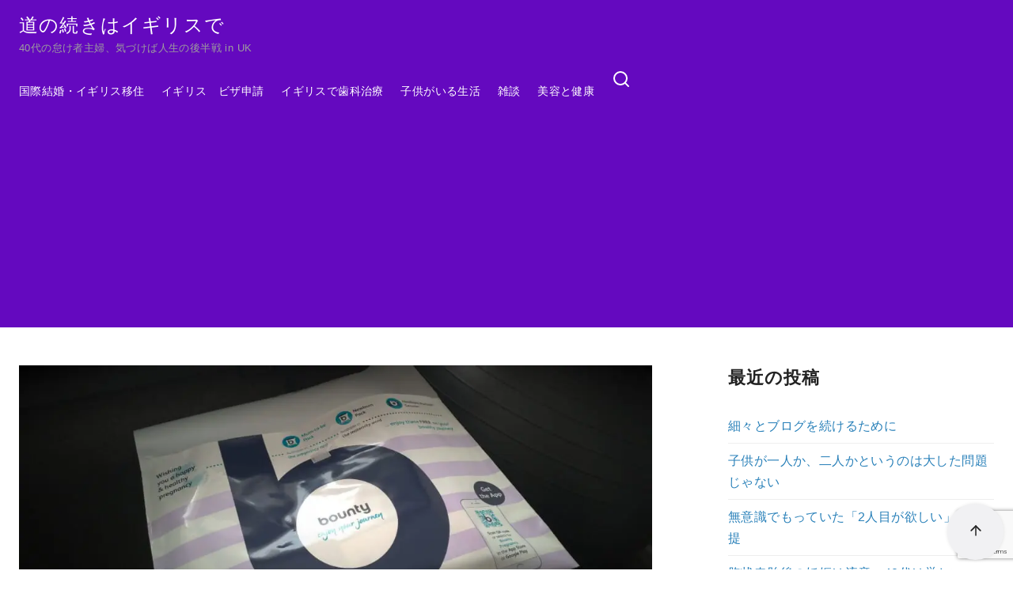

--- FILE ---
content_type: text/html; charset=UTF-8
request_url: https://hirokalewis.com/midwife-2/
body_size: 36103
content:
<!DOCTYPE html>
<html lang="ja">
<head >
	<meta charset="UTF-8">
	<meta name="viewport" content="width=device-width, initial-scale=1.0">
	<meta http-equiv="X-UA-Compatible" content="IE=edge">
	<meta name="format-detection" content="telephone=no"/>
	<title>イギリス妊婦検診　25週のmidwife検診 &#8211; 道の続きはイギリスで</title>
<meta name='robots' content='max-image-preview:large' />
<link rel='dns-prefetch' href='//www.googletagmanager.com' />
<link rel='dns-prefetch' href='//pagead2.googlesyndication.com' />
<link rel="alternate" type="application/rss+xml" title="道の続きはイギリスで &raquo; フィード" href="https://hirokalewis.com/feed/" />
<link rel="alternate" type="application/rss+xml" title="道の続きはイギリスで &raquo; コメントフィード" href="https://hirokalewis.com/comments/feed/" />
<link rel="alternate" type="application/rss+xml" title="道の続きはイギリスで &raquo; イギリス妊婦検診　25週のmidwife検診 のコメントのフィード" href="https://hirokalewis.com/midwife-2/feed/" />
<style id='wp-img-auto-sizes-contain-inline-css' type='text/css'>
img:is([sizes=auto i],[sizes^="auto," i]){contain-intrinsic-size:3000px 1500px}
/*# sourceURL=wp-img-auto-sizes-contain-inline-css */
</style>
<style id='wp-emoji-styles-inline-css' type='text/css'>

	img.wp-smiley, img.emoji {
		display: inline !important;
		border: none !important;
		box-shadow: none !important;
		height: 1em !important;
		width: 1em !important;
		margin: 0 0.07em !important;
		vertical-align: -0.1em !important;
		background: none !important;
		padding: 0 !important;
	}
/*# sourceURL=wp-emoji-styles-inline-css */
</style>
<style id='wp-block-library-inline-css' type='text/css'>
:root{--wp-block-synced-color:#7a00df;--wp-block-synced-color--rgb:122,0,223;--wp-bound-block-color:var(--wp-block-synced-color);--wp-editor-canvas-background:#ddd;--wp-admin-theme-color:#007cba;--wp-admin-theme-color--rgb:0,124,186;--wp-admin-theme-color-darker-10:#006ba1;--wp-admin-theme-color-darker-10--rgb:0,107,160.5;--wp-admin-theme-color-darker-20:#005a87;--wp-admin-theme-color-darker-20--rgb:0,90,135;--wp-admin-border-width-focus:2px}@media (min-resolution:192dpi){:root{--wp-admin-border-width-focus:1.5px}}.wp-element-button{cursor:pointer}:root .has-very-light-gray-background-color{background-color:#eee}:root .has-very-dark-gray-background-color{background-color:#313131}:root .has-very-light-gray-color{color:#eee}:root .has-very-dark-gray-color{color:#313131}:root .has-vivid-green-cyan-to-vivid-cyan-blue-gradient-background{background:linear-gradient(135deg,#00d084,#0693e3)}:root .has-purple-crush-gradient-background{background:linear-gradient(135deg,#34e2e4,#4721fb 50%,#ab1dfe)}:root .has-hazy-dawn-gradient-background{background:linear-gradient(135deg,#faaca8,#dad0ec)}:root .has-subdued-olive-gradient-background{background:linear-gradient(135deg,#fafae1,#67a671)}:root .has-atomic-cream-gradient-background{background:linear-gradient(135deg,#fdd79a,#004a59)}:root .has-nightshade-gradient-background{background:linear-gradient(135deg,#330968,#31cdcf)}:root .has-midnight-gradient-background{background:linear-gradient(135deg,#020381,#2874fc)}:root{--wp--preset--font-size--normal:16px;--wp--preset--font-size--huge:42px}.has-regular-font-size{font-size:1em}.has-larger-font-size{font-size:2.625em}.has-normal-font-size{font-size:var(--wp--preset--font-size--normal)}.has-huge-font-size{font-size:var(--wp--preset--font-size--huge)}.has-text-align-center{text-align:center}.has-text-align-left{text-align:left}.has-text-align-right{text-align:right}.has-fit-text{white-space:nowrap!important}#end-resizable-editor-section{display:none}.aligncenter{clear:both}.items-justified-left{justify-content:flex-start}.items-justified-center{justify-content:center}.items-justified-right{justify-content:flex-end}.items-justified-space-between{justify-content:space-between}.screen-reader-text{border:0;clip-path:inset(50%);height:1px;margin:-1px;overflow:hidden;padding:0;position:absolute;width:1px;word-wrap:normal!important}.screen-reader-text:focus{background-color:#ddd;clip-path:none;color:#444;display:block;font-size:1em;height:auto;left:5px;line-height:normal;padding:15px 23px 14px;text-decoration:none;top:5px;width:auto;z-index:100000}html :where(.has-border-color){border-style:solid}html :where([style*=border-top-color]){border-top-style:solid}html :where([style*=border-right-color]){border-right-style:solid}html :where([style*=border-bottom-color]){border-bottom-style:solid}html :where([style*=border-left-color]){border-left-style:solid}html :where([style*=border-width]){border-style:solid}html :where([style*=border-top-width]){border-top-style:solid}html :where([style*=border-right-width]){border-right-style:solid}html :where([style*=border-bottom-width]){border-bottom-style:solid}html :where([style*=border-left-width]){border-left-style:solid}html :where(img[class*=wp-image-]){height:auto;max-width:100%}:where(figure){margin:0 0 1em}html :where(.is-position-sticky){--wp-admin--admin-bar--position-offset:var(--wp-admin--admin-bar--height,0px)}@media screen and (max-width:600px){html :where(.is-position-sticky){--wp-admin--admin-bar--position-offset:0px}}

/*# sourceURL=wp-block-library-inline-css */
</style><style id='wp-block-calendar-inline-css' type='text/css'>
.wp-block-calendar{text-align:center}.wp-block-calendar td,.wp-block-calendar th{border:1px solid;padding:.25em}.wp-block-calendar th{font-weight:400}.wp-block-calendar caption{background-color:inherit}.wp-block-calendar table{border-collapse:collapse;width:100%}.wp-block-calendar table.has-background th{background-color:inherit}.wp-block-calendar table.has-text-color th{color:inherit}.wp-block-calendar :where(table:not(.has-text-color)){color:#40464d}.wp-block-calendar :where(table:not(.has-text-color)) td,.wp-block-calendar :where(table:not(.has-text-color)) th{border-color:#ddd}:where(.wp-block-calendar table:not(.has-background) th){background:#ddd}
/*# sourceURL=https://hirokalewis.com/wp-includes/blocks/calendar/style.min.css */
</style>
<style id='wp-block-categories-inline-css' type='text/css'>
.wp-block-categories{box-sizing:border-box}.wp-block-categories.alignleft{margin-right:2em}.wp-block-categories.alignright{margin-left:2em}.wp-block-categories.wp-block-categories-dropdown.aligncenter{text-align:center}.wp-block-categories .wp-block-categories__label{display:block;width:100%}
/*# sourceURL=https://hirokalewis.com/wp-includes/blocks/categories/style.min.css */
</style>
<style id='wp-block-heading-inline-css' type='text/css'>
h1:where(.wp-block-heading).has-background,h2:where(.wp-block-heading).has-background,h3:where(.wp-block-heading).has-background,h4:where(.wp-block-heading).has-background,h5:where(.wp-block-heading).has-background,h6:where(.wp-block-heading).has-background{padding:1.25em 2.375em}h1.has-text-align-left[style*=writing-mode]:where([style*=vertical-lr]),h1.has-text-align-right[style*=writing-mode]:where([style*=vertical-rl]),h2.has-text-align-left[style*=writing-mode]:where([style*=vertical-lr]),h2.has-text-align-right[style*=writing-mode]:where([style*=vertical-rl]),h3.has-text-align-left[style*=writing-mode]:where([style*=vertical-lr]),h3.has-text-align-right[style*=writing-mode]:where([style*=vertical-rl]),h4.has-text-align-left[style*=writing-mode]:where([style*=vertical-lr]),h4.has-text-align-right[style*=writing-mode]:where([style*=vertical-rl]),h5.has-text-align-left[style*=writing-mode]:where([style*=vertical-lr]),h5.has-text-align-right[style*=writing-mode]:where([style*=vertical-rl]),h6.has-text-align-left[style*=writing-mode]:where([style*=vertical-lr]),h6.has-text-align-right[style*=writing-mode]:where([style*=vertical-rl]){rotate:180deg}
/*# sourceURL=https://hirokalewis.com/wp-includes/blocks/heading/style.min.css */
</style>
<style id='wp-block-latest-posts-inline-css' type='text/css'>
.wp-block-latest-posts{box-sizing:border-box}.wp-block-latest-posts.alignleft{margin-right:2em}.wp-block-latest-posts.alignright{margin-left:2em}.wp-block-latest-posts.wp-block-latest-posts__list{list-style:none}.wp-block-latest-posts.wp-block-latest-posts__list li{clear:both;overflow-wrap:break-word}.wp-block-latest-posts.is-grid{display:flex;flex-wrap:wrap}.wp-block-latest-posts.is-grid li{margin:0 1.25em 1.25em 0;width:100%}@media (min-width:600px){.wp-block-latest-posts.columns-2 li{width:calc(50% - .625em)}.wp-block-latest-posts.columns-2 li:nth-child(2n){margin-right:0}.wp-block-latest-posts.columns-3 li{width:calc(33.33333% - .83333em)}.wp-block-latest-posts.columns-3 li:nth-child(3n){margin-right:0}.wp-block-latest-posts.columns-4 li{width:calc(25% - .9375em)}.wp-block-latest-posts.columns-4 li:nth-child(4n){margin-right:0}.wp-block-latest-posts.columns-5 li{width:calc(20% - 1em)}.wp-block-latest-posts.columns-5 li:nth-child(5n){margin-right:0}.wp-block-latest-posts.columns-6 li{width:calc(16.66667% - 1.04167em)}.wp-block-latest-posts.columns-6 li:nth-child(6n){margin-right:0}}:root :where(.wp-block-latest-posts.is-grid){padding:0}:root :where(.wp-block-latest-posts.wp-block-latest-posts__list){padding-left:0}.wp-block-latest-posts__post-author,.wp-block-latest-posts__post-date{display:block;font-size:.8125em}.wp-block-latest-posts__post-excerpt,.wp-block-latest-posts__post-full-content{margin-bottom:1em;margin-top:.5em}.wp-block-latest-posts__featured-image a{display:inline-block}.wp-block-latest-posts__featured-image img{height:auto;max-width:100%;width:auto}.wp-block-latest-posts__featured-image.alignleft{float:left;margin-right:1em}.wp-block-latest-posts__featured-image.alignright{float:right;margin-left:1em}.wp-block-latest-posts__featured-image.aligncenter{margin-bottom:1em;text-align:center}
/*# sourceURL=https://hirokalewis.com/wp-includes/blocks/latest-posts/style.min.css */
</style>
<style id='wp-block-search-inline-css' type='text/css'>
.wp-block-search__button{margin-left:10px;word-break:normal}.wp-block-search__button.has-icon{line-height:0}.wp-block-search__button svg{height:1.25em;min-height:24px;min-width:24px;width:1.25em;fill:currentColor;vertical-align:text-bottom}:where(.wp-block-search__button){border:1px solid #ccc;padding:6px 10px}.wp-block-search__inside-wrapper{display:flex;flex:auto;flex-wrap:nowrap;max-width:100%}.wp-block-search__label{width:100%}.wp-block-search.wp-block-search__button-only .wp-block-search__button{box-sizing:border-box;display:flex;flex-shrink:0;justify-content:center;margin-left:0;max-width:100%}.wp-block-search.wp-block-search__button-only .wp-block-search__inside-wrapper{min-width:0!important;transition-property:width}.wp-block-search.wp-block-search__button-only .wp-block-search__input{flex-basis:100%;transition-duration:.3s}.wp-block-search.wp-block-search__button-only.wp-block-search__searchfield-hidden,.wp-block-search.wp-block-search__button-only.wp-block-search__searchfield-hidden .wp-block-search__inside-wrapper{overflow:hidden}.wp-block-search.wp-block-search__button-only.wp-block-search__searchfield-hidden .wp-block-search__input{border-left-width:0!important;border-right-width:0!important;flex-basis:0;flex-grow:0;margin:0;min-width:0!important;padding-left:0!important;padding-right:0!important;width:0!important}:where(.wp-block-search__input){appearance:none;border:1px solid #949494;flex-grow:1;font-family:inherit;font-size:inherit;font-style:inherit;font-weight:inherit;letter-spacing:inherit;line-height:inherit;margin-left:0;margin-right:0;min-width:3rem;padding:8px;text-decoration:unset!important;text-transform:inherit}:where(.wp-block-search__button-inside .wp-block-search__inside-wrapper){background-color:#fff;border:1px solid #949494;box-sizing:border-box;padding:4px}:where(.wp-block-search__button-inside .wp-block-search__inside-wrapper) .wp-block-search__input{border:none;border-radius:0;padding:0 4px}:where(.wp-block-search__button-inside .wp-block-search__inside-wrapper) .wp-block-search__input:focus{outline:none}:where(.wp-block-search__button-inside .wp-block-search__inside-wrapper) :where(.wp-block-search__button){padding:4px 8px}.wp-block-search.aligncenter .wp-block-search__inside-wrapper{margin:auto}.wp-block[data-align=right] .wp-block-search.wp-block-search__button-only .wp-block-search__inside-wrapper{float:right}
/*# sourceURL=https://hirokalewis.com/wp-includes/blocks/search/style.min.css */
</style>
<style id='wp-block-search-theme-inline-css' type='text/css'>
.wp-block-search .wp-block-search__label{font-weight:700}.wp-block-search__button{border:1px solid #ccc;padding:.375em .625em}
/*# sourceURL=https://hirokalewis.com/wp-includes/blocks/search/theme.min.css */
</style>
<style id='wp-block-group-inline-css' type='text/css'>
.wp-block-group{box-sizing:border-box}:where(.wp-block-group.wp-block-group-is-layout-constrained){position:relative}
/*# sourceURL=https://hirokalewis.com/wp-includes/blocks/group/style.min.css */
</style>
<style id='wp-block-group-theme-inline-css' type='text/css'>
:where(.wp-block-group.has-background){padding:1.25em 2.375em}
/*# sourceURL=https://hirokalewis.com/wp-includes/blocks/group/theme.min.css */
</style>
<style id='wp-block-paragraph-inline-css' type='text/css'>
.is-small-text{font-size:.875em}.is-regular-text{font-size:1em}.is-large-text{font-size:2.25em}.is-larger-text{font-size:3em}.has-drop-cap:not(:focus):first-letter{float:left;font-size:8.4em;font-style:normal;font-weight:100;line-height:.68;margin:.05em .1em 0 0;text-transform:uppercase}body.rtl .has-drop-cap:not(:focus):first-letter{float:none;margin-left:.1em}p.has-drop-cap.has-background{overflow:hidden}:root :where(p.has-background){padding:1.25em 2.375em}:where(p.has-text-color:not(.has-link-color)) a{color:inherit}p.has-text-align-left[style*="writing-mode:vertical-lr"],p.has-text-align-right[style*="writing-mode:vertical-rl"]{rotate:180deg}
/*# sourceURL=https://hirokalewis.com/wp-includes/blocks/paragraph/style.min.css */
</style>
<style id='global-styles-inline-css' type='text/css'>
:root{--wp--preset--aspect-ratio--square: 1;--wp--preset--aspect-ratio--4-3: 4/3;--wp--preset--aspect-ratio--3-4: 3/4;--wp--preset--aspect-ratio--3-2: 3/2;--wp--preset--aspect-ratio--2-3: 2/3;--wp--preset--aspect-ratio--16-9: 16/9;--wp--preset--aspect-ratio--9-16: 9/16;--wp--preset--color--black: #000000;--wp--preset--color--cyan-bluish-gray: #abb8c3;--wp--preset--color--white: #ffffff;--wp--preset--color--pale-pink: #f78da7;--wp--preset--color--vivid-red: #cf2e2e;--wp--preset--color--luminous-vivid-orange: #ff6900;--wp--preset--color--luminous-vivid-amber: #fcb900;--wp--preset--color--light-green-cyan: #7bdcb5;--wp--preset--color--vivid-green-cyan: #00d084;--wp--preset--color--pale-cyan-blue: #8ed1fc;--wp--preset--color--vivid-cyan-blue: #0693e3;--wp--preset--color--vivid-purple: #9b51e0;--wp--preset--color--ys-blue: #07689f;--wp--preset--color--ys-light-blue: #ceecfd;--wp--preset--color--ys-red: #ae3b43;--wp--preset--color--ys-light-red: #f2d9db;--wp--preset--color--ys-green: #007660;--wp--preset--color--ys-light-green: #c8eae4;--wp--preset--color--ys-yellow: #e29e21;--wp--preset--color--ys-light-yellow: #ffedcc;--wp--preset--color--ys-orange: #dc760a;--wp--preset--color--ys-light-orange: #fdebd8;--wp--preset--color--ys-purple: #711593;--wp--preset--color--ys-light-purple: #f6e3fd;--wp--preset--color--ys-gray: #656565;--wp--preset--color--ys-light-gray: #f1f1f3;--wp--preset--color--ys-black: #222222;--wp--preset--color--ys-white: #ffffff;--wp--preset--gradient--vivid-cyan-blue-to-vivid-purple: linear-gradient(135deg,rgb(6,147,227) 0%,rgb(155,81,224) 100%);--wp--preset--gradient--light-green-cyan-to-vivid-green-cyan: linear-gradient(135deg,rgb(122,220,180) 0%,rgb(0,208,130) 100%);--wp--preset--gradient--luminous-vivid-amber-to-luminous-vivid-orange: linear-gradient(135deg,rgb(252,185,0) 0%,rgb(255,105,0) 100%);--wp--preset--gradient--luminous-vivid-orange-to-vivid-red: linear-gradient(135deg,rgb(255,105,0) 0%,rgb(207,46,46) 100%);--wp--preset--gradient--very-light-gray-to-cyan-bluish-gray: linear-gradient(135deg,rgb(238,238,238) 0%,rgb(169,184,195) 100%);--wp--preset--gradient--cool-to-warm-spectrum: linear-gradient(135deg,rgb(74,234,220) 0%,rgb(151,120,209) 20%,rgb(207,42,186) 40%,rgb(238,44,130) 60%,rgb(251,105,98) 80%,rgb(254,248,76) 100%);--wp--preset--gradient--blush-light-purple: linear-gradient(135deg,rgb(255,206,236) 0%,rgb(152,150,240) 100%);--wp--preset--gradient--blush-bordeaux: linear-gradient(135deg,rgb(254,205,165) 0%,rgb(254,45,45) 50%,rgb(107,0,62) 100%);--wp--preset--gradient--luminous-dusk: linear-gradient(135deg,rgb(255,203,112) 0%,rgb(199,81,192) 50%,rgb(65,88,208) 100%);--wp--preset--gradient--pale-ocean: linear-gradient(135deg,rgb(255,245,203) 0%,rgb(182,227,212) 50%,rgb(51,167,181) 100%);--wp--preset--gradient--electric-grass: linear-gradient(135deg,rgb(202,248,128) 0%,rgb(113,206,126) 100%);--wp--preset--gradient--midnight: linear-gradient(135deg,rgb(2,3,129) 0%,rgb(40,116,252) 100%);--wp--preset--font-size--small: 14px;--wp--preset--font-size--medium: 18px;--wp--preset--font-size--large: 20px;--wp--preset--font-size--x-large: 22px;--wp--preset--font-size--x-small: 12px;--wp--preset--font-size--normal: 16px;--wp--preset--font-size--xx-large: 26px;--wp--preset--spacing--20: 0.44rem;--wp--preset--spacing--30: 0.67rem;--wp--preset--spacing--40: 1rem;--wp--preset--spacing--50: 1.5rem;--wp--preset--spacing--60: 2.25rem;--wp--preset--spacing--70: 3.38rem;--wp--preset--spacing--80: 5.06rem;--wp--preset--shadow--natural: 6px 6px 9px rgba(0, 0, 0, 0.2);--wp--preset--shadow--deep: 12px 12px 50px rgba(0, 0, 0, 0.4);--wp--preset--shadow--sharp: 6px 6px 0px rgba(0, 0, 0, 0.2);--wp--preset--shadow--outlined: 6px 6px 0px -3px rgb(255, 255, 255), 6px 6px rgb(0, 0, 0);--wp--preset--shadow--crisp: 6px 6px 0px rgb(0, 0, 0);}:root :where(.is-layout-flow) > :first-child{margin-block-start: 0;}:root :where(.is-layout-flow) > :last-child{margin-block-end: 0;}:root :where(.is-layout-flow) > *{margin-block-start: 24px;margin-block-end: 0;}:root :where(.is-layout-constrained) > :first-child{margin-block-start: 0;}:root :where(.is-layout-constrained) > :last-child{margin-block-end: 0;}:root :where(.is-layout-constrained) > *{margin-block-start: 24px;margin-block-end: 0;}:root :where(.is-layout-flex){gap: 24px;}:root :where(.is-layout-grid){gap: 24px;}body .is-layout-flex{display: flex;}.is-layout-flex{flex-wrap: wrap;align-items: center;}.is-layout-flex > :is(*, div){margin: 0;}body .is-layout-grid{display: grid;}.is-layout-grid > :is(*, div){margin: 0;}.has-black-color{color: var(--wp--preset--color--black) !important;}.has-cyan-bluish-gray-color{color: var(--wp--preset--color--cyan-bluish-gray) !important;}.has-white-color{color: var(--wp--preset--color--white) !important;}.has-pale-pink-color{color: var(--wp--preset--color--pale-pink) !important;}.has-vivid-red-color{color: var(--wp--preset--color--vivid-red) !important;}.has-luminous-vivid-orange-color{color: var(--wp--preset--color--luminous-vivid-orange) !important;}.has-luminous-vivid-amber-color{color: var(--wp--preset--color--luminous-vivid-amber) !important;}.has-light-green-cyan-color{color: var(--wp--preset--color--light-green-cyan) !important;}.has-vivid-green-cyan-color{color: var(--wp--preset--color--vivid-green-cyan) !important;}.has-pale-cyan-blue-color{color: var(--wp--preset--color--pale-cyan-blue) !important;}.has-vivid-cyan-blue-color{color: var(--wp--preset--color--vivid-cyan-blue) !important;}.has-vivid-purple-color{color: var(--wp--preset--color--vivid-purple) !important;}.has-ys-blue-color{color: var(--wp--preset--color--ys-blue) !important;}.has-ys-light-blue-color{color: var(--wp--preset--color--ys-light-blue) !important;}.has-ys-red-color{color: var(--wp--preset--color--ys-red) !important;}.has-ys-light-red-color{color: var(--wp--preset--color--ys-light-red) !important;}.has-ys-green-color{color: var(--wp--preset--color--ys-green) !important;}.has-ys-light-green-color{color: var(--wp--preset--color--ys-light-green) !important;}.has-ys-yellow-color{color: var(--wp--preset--color--ys-yellow) !important;}.has-ys-light-yellow-color{color: var(--wp--preset--color--ys-light-yellow) !important;}.has-ys-orange-color{color: var(--wp--preset--color--ys-orange) !important;}.has-ys-light-orange-color{color: var(--wp--preset--color--ys-light-orange) !important;}.has-ys-purple-color{color: var(--wp--preset--color--ys-purple) !important;}.has-ys-light-purple-color{color: var(--wp--preset--color--ys-light-purple) !important;}.has-ys-gray-color{color: var(--wp--preset--color--ys-gray) !important;}.has-ys-light-gray-color{color: var(--wp--preset--color--ys-light-gray) !important;}.has-ys-black-color{color: var(--wp--preset--color--ys-black) !important;}.has-ys-white-color{color: var(--wp--preset--color--ys-white) !important;}.has-black-background-color{background-color: var(--wp--preset--color--black) !important;}.has-cyan-bluish-gray-background-color{background-color: var(--wp--preset--color--cyan-bluish-gray) !important;}.has-white-background-color{background-color: var(--wp--preset--color--white) !important;}.has-pale-pink-background-color{background-color: var(--wp--preset--color--pale-pink) !important;}.has-vivid-red-background-color{background-color: var(--wp--preset--color--vivid-red) !important;}.has-luminous-vivid-orange-background-color{background-color: var(--wp--preset--color--luminous-vivid-orange) !important;}.has-luminous-vivid-amber-background-color{background-color: var(--wp--preset--color--luminous-vivid-amber) !important;}.has-light-green-cyan-background-color{background-color: var(--wp--preset--color--light-green-cyan) !important;}.has-vivid-green-cyan-background-color{background-color: var(--wp--preset--color--vivid-green-cyan) !important;}.has-pale-cyan-blue-background-color{background-color: var(--wp--preset--color--pale-cyan-blue) !important;}.has-vivid-cyan-blue-background-color{background-color: var(--wp--preset--color--vivid-cyan-blue) !important;}.has-vivid-purple-background-color{background-color: var(--wp--preset--color--vivid-purple) !important;}.has-ys-blue-background-color{background-color: var(--wp--preset--color--ys-blue) !important;}.has-ys-light-blue-background-color{background-color: var(--wp--preset--color--ys-light-blue) !important;}.has-ys-red-background-color{background-color: var(--wp--preset--color--ys-red) !important;}.has-ys-light-red-background-color{background-color: var(--wp--preset--color--ys-light-red) !important;}.has-ys-green-background-color{background-color: var(--wp--preset--color--ys-green) !important;}.has-ys-light-green-background-color{background-color: var(--wp--preset--color--ys-light-green) !important;}.has-ys-yellow-background-color{background-color: var(--wp--preset--color--ys-yellow) !important;}.has-ys-light-yellow-background-color{background-color: var(--wp--preset--color--ys-light-yellow) !important;}.has-ys-orange-background-color{background-color: var(--wp--preset--color--ys-orange) !important;}.has-ys-light-orange-background-color{background-color: var(--wp--preset--color--ys-light-orange) !important;}.has-ys-purple-background-color{background-color: var(--wp--preset--color--ys-purple) !important;}.has-ys-light-purple-background-color{background-color: var(--wp--preset--color--ys-light-purple) !important;}.has-ys-gray-background-color{background-color: var(--wp--preset--color--ys-gray) !important;}.has-ys-light-gray-background-color{background-color: var(--wp--preset--color--ys-light-gray) !important;}.has-ys-black-background-color{background-color: var(--wp--preset--color--ys-black) !important;}.has-ys-white-background-color{background-color: var(--wp--preset--color--ys-white) !important;}.has-black-border-color{border-color: var(--wp--preset--color--black) !important;}.has-cyan-bluish-gray-border-color{border-color: var(--wp--preset--color--cyan-bluish-gray) !important;}.has-white-border-color{border-color: var(--wp--preset--color--white) !important;}.has-pale-pink-border-color{border-color: var(--wp--preset--color--pale-pink) !important;}.has-vivid-red-border-color{border-color: var(--wp--preset--color--vivid-red) !important;}.has-luminous-vivid-orange-border-color{border-color: var(--wp--preset--color--luminous-vivid-orange) !important;}.has-luminous-vivid-amber-border-color{border-color: var(--wp--preset--color--luminous-vivid-amber) !important;}.has-light-green-cyan-border-color{border-color: var(--wp--preset--color--light-green-cyan) !important;}.has-vivid-green-cyan-border-color{border-color: var(--wp--preset--color--vivid-green-cyan) !important;}.has-pale-cyan-blue-border-color{border-color: var(--wp--preset--color--pale-cyan-blue) !important;}.has-vivid-cyan-blue-border-color{border-color: var(--wp--preset--color--vivid-cyan-blue) !important;}.has-vivid-purple-border-color{border-color: var(--wp--preset--color--vivid-purple) !important;}.has-ys-blue-border-color{border-color: var(--wp--preset--color--ys-blue) !important;}.has-ys-light-blue-border-color{border-color: var(--wp--preset--color--ys-light-blue) !important;}.has-ys-red-border-color{border-color: var(--wp--preset--color--ys-red) !important;}.has-ys-light-red-border-color{border-color: var(--wp--preset--color--ys-light-red) !important;}.has-ys-green-border-color{border-color: var(--wp--preset--color--ys-green) !important;}.has-ys-light-green-border-color{border-color: var(--wp--preset--color--ys-light-green) !important;}.has-ys-yellow-border-color{border-color: var(--wp--preset--color--ys-yellow) !important;}.has-ys-light-yellow-border-color{border-color: var(--wp--preset--color--ys-light-yellow) !important;}.has-ys-orange-border-color{border-color: var(--wp--preset--color--ys-orange) !important;}.has-ys-light-orange-border-color{border-color: var(--wp--preset--color--ys-light-orange) !important;}.has-ys-purple-border-color{border-color: var(--wp--preset--color--ys-purple) !important;}.has-ys-light-purple-border-color{border-color: var(--wp--preset--color--ys-light-purple) !important;}.has-ys-gray-border-color{border-color: var(--wp--preset--color--ys-gray) !important;}.has-ys-light-gray-border-color{border-color: var(--wp--preset--color--ys-light-gray) !important;}.has-ys-black-border-color{border-color: var(--wp--preset--color--ys-black) !important;}.has-ys-white-border-color{border-color: var(--wp--preset--color--ys-white) !important;}.has-vivid-cyan-blue-to-vivid-purple-gradient-background{background: var(--wp--preset--gradient--vivid-cyan-blue-to-vivid-purple) !important;}.has-light-green-cyan-to-vivid-green-cyan-gradient-background{background: var(--wp--preset--gradient--light-green-cyan-to-vivid-green-cyan) !important;}.has-luminous-vivid-amber-to-luminous-vivid-orange-gradient-background{background: var(--wp--preset--gradient--luminous-vivid-amber-to-luminous-vivid-orange) !important;}.has-luminous-vivid-orange-to-vivid-red-gradient-background{background: var(--wp--preset--gradient--luminous-vivid-orange-to-vivid-red) !important;}.has-very-light-gray-to-cyan-bluish-gray-gradient-background{background: var(--wp--preset--gradient--very-light-gray-to-cyan-bluish-gray) !important;}.has-cool-to-warm-spectrum-gradient-background{background: var(--wp--preset--gradient--cool-to-warm-spectrum) !important;}.has-blush-light-purple-gradient-background{background: var(--wp--preset--gradient--blush-light-purple) !important;}.has-blush-bordeaux-gradient-background{background: var(--wp--preset--gradient--blush-bordeaux) !important;}.has-luminous-dusk-gradient-background{background: var(--wp--preset--gradient--luminous-dusk) !important;}.has-pale-ocean-gradient-background{background: var(--wp--preset--gradient--pale-ocean) !important;}.has-electric-grass-gradient-background{background: var(--wp--preset--gradient--electric-grass) !important;}.has-midnight-gradient-background{background: var(--wp--preset--gradient--midnight) !important;}.has-small-font-size{font-size: var(--wp--preset--font-size--small) !important;}.has-medium-font-size{font-size: var(--wp--preset--font-size--medium) !important;}.has-large-font-size{font-size: var(--wp--preset--font-size--large) !important;}.has-x-large-font-size{font-size: var(--wp--preset--font-size--x-large) !important;}.has-x-small-font-size{font-size: var(--wp--preset--font-size--x-small) !important;}.has-normal-font-size{font-size: var(--wp--preset--font-size--normal) !important;}.has-xx-large-font-size{font-size: var(--wp--preset--font-size--xx-large) !important;}
/*# sourceURL=global-styles-inline-css */
</style>

<style id='ystdb-custom-button-block-responsive-inline-css' type='text/css'>
@media (min-width:1024px) {.ystdb-custom-button__link:where([style*="--ystdb--desktop--button--font-size"]){font-size:var(--ystdb--desktop--button--font-size) !important;}.ystdb-custom-button__link:where([style*="--ystdb--desktop--button--width"]){width:var(--ystdb--desktop--button--width) !important;}.ystdb-custom-button__link:where([style*="--ystdb--desktop--button--padding-top"]){padding-top:var(--ystdb--desktop--button--padding-top) !important;}.ystdb-custom-button__link:where([style*="--ystdb--desktop--button--padding-right"]){padding-right:var(--ystdb--desktop--button--padding-right) !important;}.ystdb-custom-button__link:where([style*="--ystdb--desktop--button--padding-bottom"]){padding-bottom:var(--ystdb--desktop--button--padding-bottom) !important;}.ystdb-custom-button__link:where([style*="--ystdb--desktop--button--padding-left"]){padding-left:var(--ystdb--desktop--button--padding-left) !important;}}@media (min-width:640px) AND (max-width:1023.9px) {.ystdb-custom-button__link:where([style*="--ystdb--tablet--button--font-size"]){font-size:var(--ystdb--tablet--button--font-size) !important;}.ystdb-custom-button__link:where([style*="--ystdb--tablet--button--width"]){width:var(--ystdb--tablet--button--width) !important;}.ystdb-custom-button__link:where([style*="--ystdb--tablet--button--padding-top"]){padding-top:var(--ystdb--tablet--button--padding-top) !important;}.ystdb-custom-button__link:where([style*="--ystdb--tablet--button--padding-right"]){padding-right:var(--ystdb--tablet--button--padding-right) !important;}.ystdb-custom-button__link:where([style*="--ystdb--tablet--button--padding-bottom"]){padding-bottom:var(--ystdb--tablet--button--padding-bottom) !important;}.ystdb-custom-button__link:where([style*="--ystdb--tablet--button--padding-left"]){padding-left:var(--ystdb--tablet--button--padding-left) !important;}}@media (max-width:639.9px) {.ystdb-custom-button__link:where([style*="--ystdb--mobile--button--font-size"]){font-size:var(--ystdb--mobile--button--font-size) !important;}.ystdb-custom-button__link:where([style*="--ystdb--mobile--button--width"]){width:var(--ystdb--mobile--button--width) !important;}.ystdb-custom-button__link:where([style*="--ystdb--mobile--button--padding-top"]){padding-top:var(--ystdb--mobile--button--padding-top) !important;}.ystdb-custom-button__link:where([style*="--ystdb--mobile--button--padding-right"]){padding-right:var(--ystdb--mobile--button--padding-right) !important;}.ystdb-custom-button__link:where([style*="--ystdb--mobile--button--padding-bottom"]){padding-bottom:var(--ystdb--mobile--button--padding-bottom) !important;}.ystdb-custom-button__link:where([style*="--ystdb--mobile--button--padding-left"]){padding-left:var(--ystdb--mobile--button--padding-left) !important;}}
/*# sourceURL=ystdb-custom-button-block-responsive-inline-css */
</style>
<style id='ystdb-custom-heading-block-responsive-inline-css' type='text/css'>
@media (min-width:1024px) {.ystdb-custom-heading:where([style*="--ystdb--desktop--heading--font-size"]){font-size:var(--ystdb--desktop--heading--font-size) !important;}}@media (min-width:640px) AND (max-width:1023.9px) {.ystdb-custom-heading:where([style*="--ystdb--tablet--heading--font-size"]){font-size:var(--ystdb--tablet--heading--font-size) !important;}}@media (max-width:639.9px) {.ystdb-custom-heading:where([style*="--ystdb--mobile--heading--font-size"]){font-size:var(--ystdb--mobile--heading--font-size) !important;}}
/*# sourceURL=ystdb-custom-heading-block-responsive-inline-css */
</style>
<style id='ystdb-svg-icon-block-responsive-inline-css' type='text/css'>
@media (min-width:1024px) {.ystdb-icon__wrap:where([style*="--ystdb--desktop--icon--font-size"]){font-size:var(--ystdb--desktop--icon--font-size) !important;}.ystdb-icon__wrap:where([style*="--ystdb--desktop--icon--width"]){width:var(--ystdb--desktop--icon--width) !important;}.ystdb-icon__wrap:where([style*="--ystdb--desktop--icon--height"]){height:var(--ystdb--desktop--icon--height) !important;}.ystdb-icon__wrap:where([style*="--ystdb--desktop--icon--padding-top"]){padding-top:var(--ystdb--desktop--icon--padding-top) !important;}.ystdb-icon__wrap:where([style*="--ystdb--desktop--icon--padding-right"]){padding-right:var(--ystdb--desktop--icon--padding-right) !important;}.ystdb-icon__wrap:where([style*="--ystdb--desktop--icon--padding-bottom"]){padding-bottom:var(--ystdb--desktop--icon--padding-bottom) !important;}.ystdb-icon__wrap:where([style*="--ystdb--desktop--icon--padding-left"]){padding-left:var(--ystdb--desktop--icon--padding-left) !important;}}@media (min-width:640px) AND (max-width:1023.9px) {.ystdb-icon__wrap:where([style*="--ystdb--tablet--icon--font-size"]){font-size:var(--ystdb--tablet--icon--font-size) !important;}.ystdb-icon__wrap:where([style*="--ystdb--tablet--icon--width"]){width:var(--ystdb--tablet--icon--width) !important;}.ystdb-icon__wrap:where([style*="--ystdb--tablet--icon--height"]){height:var(--ystdb--tablet--icon--height) !important;}.ystdb-icon__wrap:where([style*="--ystdb--tablet--icon--padding-top"]){padding-top:var(--ystdb--tablet--icon--padding-top) !important;}.ystdb-icon__wrap:where([style*="--ystdb--tablet--icon--padding-right"]){padding-right:var(--ystdb--tablet--icon--padding-right) !important;}.ystdb-icon__wrap:where([style*="--ystdb--tablet--icon--padding-bottom"]){padding-bottom:var(--ystdb--tablet--icon--padding-bottom) !important;}.ystdb-icon__wrap:where([style*="--ystdb--tablet--icon--padding-left"]){padding-left:var(--ystdb--tablet--icon--padding-left) !important;}}@media (max-width:639.9px) {.ystdb-icon__wrap:where([style*="--ystdb--mobile--icon--font-size"]){font-size:var(--ystdb--mobile--icon--font-size) !important;}.ystdb-icon__wrap:where([style*="--ystdb--mobile--icon--width"]){width:var(--ystdb--mobile--icon--width) !important;}.ystdb-icon__wrap:where([style*="--ystdb--mobile--icon--height"]){height:var(--ystdb--mobile--icon--height) !important;}.ystdb-icon__wrap:where([style*="--ystdb--mobile--icon--padding-top"]){padding-top:var(--ystdb--mobile--icon--padding-top) !important;}.ystdb-icon__wrap:where([style*="--ystdb--mobile--icon--padding-right"]){padding-right:var(--ystdb--mobile--icon--padding-right) !important;}.ystdb-icon__wrap:where([style*="--ystdb--mobile--icon--padding-bottom"]){padding-bottom:var(--ystdb--mobile--icon--padding-bottom) !important;}.ystdb-icon__wrap:where([style*="--ystdb--mobile--icon--padding-left"]){padding-left:var(--ystdb--mobile--icon--padding-left) !important;}}
/*# sourceURL=ystdb-svg-icon-block-responsive-inline-css */
</style>
<style id='ystdb-svg-icon-legacy-style-inline-css' type='text/css'>

		.ystdb-icon__wrap :where(.ys-icon) {vertical-align: baseline;}
		.ystdb-icon__wrap svg {vertical-align: -.25em;}
		
/*# sourceURL=ystdb-svg-icon-legacy-style-inline-css */
</style>
<style id='ystd-core/accordion-inline-css' type='text/css'>
.wp-block-accordion-item{overflow:hidden;border:1px solid #bdc3c7}.wp-block-accordion-item>*{padding:1rem}.wp-block-accordion-item .wp-block-accordion-heading{margin-bottom:0}.wp-block-accordion-heading+:where(.wp-block-accordion-panel){margin-top:0;border-top:1px solid #bdc3c7}.wp-block-accordion-heading__toggle:hover .wp-block-accordion-heading__toggle-title{text-decoration:none}
/*# sourceURL=https://hirokalewis.com/wp-content/themes/ystandard/css/block-styles/core__accordion/accordion.css */
</style>
<style id='ystd-core/archives-inline-css' type='text/css'>
.wp-block-archives,.wp-block-archives-list{margin-right:0;margin-left:0;padding:0;list-style:none}.wp-block-archives li,.wp-block-archives-list li{position:relative;border-bottom:1px solid var(--site-border-gray-light)}.wp-block-archives li:last-child,.wp-block-archives-list li:last-child{border-bottom:0}.wp-block-archives a,.wp-block-archives-list a{display:inline-block;padding:.75em .25em;color:currentColor;text-decoration:none}.wp-block-archives a:before,.wp-block-archives-list a:before{display:inline-block;width:.5em;height:.5em;margin-right:.75em;margin-bottom:.1em;transform:rotate(-45deg);border-right:1px solid;border-bottom:1px solid;content:"";transition:margin .3s}.wp-block-archives a:after,.wp-block-archives-list a:after{position:absolute;top:0;left:0;width:100%;height:100%;content:""}.wp-block-archives a:hover:before,.wp-block-archives-list a:hover:before{margin-right:1em}ul.wp-block-archives,ul.wp-block-archives-list{padding-left:0}
/*# sourceURL=https://hirokalewis.com/wp-content/themes/ystandard/css/block-styles/core__archives/archives.css */
</style>
<style id='ystd-core/button-inline-css' type='text/css'>
.wp-block-button,.wp-block-button__link{color:var(--ystd-button-text-color)}.wp-block-button__link{display:var(--ystd-button-display);padding:var(--ystd-button-padding);border-radius:var(--ystd-button-border-radius);background-color:var(--ystd-button-background-color);font-size:var(--ystd-button-font-size);text-decoration:none;transition:all .3s}.wp-block-button__link:hover{box-shadow:var(--ystd-button-box-shadow);color:var(--ystd-button-hover-text-color)}.wp-block-button__link svg{width:1.25em;height:1.25em}:where(.wp-block-button.is-style-outline){color:var(--ystd-button-background-color);--ystd-button-text-color:var(--ystd-button-background-color)}:where(.wp-block-button.is-style-outline) .wp-block-button__link{--ystd-button-border-color:currentColor;border:var(--ystd-button-border-width) var(--ystd-button-border-style) var(--ystd-button-border-color);background-color:initial;color:var(--ystd-button-background-color)}
/*# sourceURL=https://hirokalewis.com/wp-content/themes/ystandard/css/block-styles/core__button/button.css */
</style>
<style id='ystd-core/calendar-inline-css' type='text/css'>
.wp-calendar-table thead th{text-align:center}.wp-calendar-nav{display:flex;border-right:1px solid #e2e4e7;border-bottom:1px solid #e2e4e7;border-left:1px solid #e2e4e7}.wp-calendar-nav>*{padding:4px .5em}.wp-calendar-nav .pad{margin:0 auto}.wp-calendar-nav-prev{margin-right:auto}.wp-calendar-nav-next{margin-left:auto}
/*# sourceURL=https://hirokalewis.com/wp-content/themes/ystandard/css/block-styles/core__calendar/calendar.css */
</style>
<style id='ystd-core/categories-inline-css' type='text/css'>
ul.wp-block-categories__list{font-size:.9em}.wp-block-categories-list,.wp-block-categories__list{margin-right:0;margin-left:0;padding:0;list-style:none}.wp-block-categories-list li,.wp-block-categories__list li{position:relative;border-bottom:1px solid var(--site-border-gray-light)}.wp-block-categories-list li:last-child,.wp-block-categories__list li:last-child{border-bottom:0}.wp-block-categories-list a,.wp-block-categories__list a{display:inline-block;padding:.75em .25em;color:currentColor;text-decoration:none}.wp-block-categories-list a:before,.wp-block-categories__list a:before{display:inline-block;width:.5em;height:.5em;margin-right:.75em;margin-bottom:.1em;transform:rotate(-45deg);border-right:1px solid;border-bottom:1px solid;content:"";transition:margin .3s}.wp-block-categories-list a:after,.wp-block-categories__list a:after{position:absolute;top:0;left:0;width:100%;height:100%;content:""}.wp-block-categories-list a:hover:before,.wp-block-categories__list a:hover:before{margin-right:1em}.wp-block-categories-list .children,.wp-block-categories-list .sub-menu,.wp-block-categories__list .children,.wp-block-categories__list .sub-menu{padding-left:0;border-top:1px solid var(--site-border-gray-light);list-style:none}.wp-block-categories-list .children a,.wp-block-categories-list .sub-menu a,.wp-block-categories__list .children a,.wp-block-categories__list .sub-menu a{padding-left:2em;font-size:.9em}.wp-block-categories-list .children .children a,.wp-block-categories-list .sub-menu .children a,.wp-block-categories__list .children .children a,.wp-block-categories__list .sub-menu .children a{padding-left:3em;font-size:1em}.wp-block-categories-list>li>.wp-block-categories__list,.wp-block-categories__list>li>.wp-block-categories__list{border-top:1px solid var(--site-border-gray-light)}.wp-block-categories-list>li>.wp-block-categories__list a,.wp-block-categories__list>li>.wp-block-categories__list a{padding-left:2em;font-size:.9em}.wp-block-categories-list>li>.wp-block-categories__list>li>.wp-block-categories__list a,.wp-block-categories__list>li>.wp-block-categories__list>li>.wp-block-categories__list a{padding-left:3em;font-size:1em}
/*# sourceURL=https://hirokalewis.com/wp-content/themes/ystandard/css/block-styles/core__categories/categories.css */
</style>
<style id='ystd-core/code-inline-css' type='text/css'>
.wp-block-code{box-sizing:border-box;padding:1rem;overflow:auto;background-color:var(--site-bg-light-gray);line-height:1.4;font-family:var(--font-family-code)}.editor-styles-wrapper .wp-block-code{border:0;border-radius:0}
/*# sourceURL=https://hirokalewis.com/wp-content/themes/ystandard/css/block-styles/core__code/code.css */
</style>
<style id='ystd-core/column-inline-css' type='text/css'>
.wp-block-column{--ystd-column-item-gap:1em}.wp-block-column>*{margin-top:var(--ystd-column-item-gap);margin-bottom:0}.wp-block-column>:first-child{margin-top:0}
/*# sourceURL=https://hirokalewis.com/wp-content/themes/ystandard/css/block-styles/core__column/column.css */
</style>
<style id='ystd-core/columns-inline-css' type='text/css'>
.wp-block-columns.is-not-stacked-on-mobile>.wp-block-column:not(:first-child){margin:0}.wp-block-columns{gap:var(--ystd-block-gap)}
/*# sourceURL=https://hirokalewis.com/wp-content/themes/ystandard/css/block-styles/core__columns/columns.css */
</style>
<style id='ystd-core/cover-inline-css' type='text/css'>
.wp-block-cover+.wp-block-cover{margin-top:0}.wp-block-cover.wp-block{margin-bottom:0}.wp-block-cover .wp-block-cover__inner-container,.wp-block-cover-image .wp-block-cover__inner-container{width:100%}
/*# sourceURL=https://hirokalewis.com/wp-content/themes/ystandard/css/block-styles/core__cover/cover.css */
</style>
<style id='ystd-core/details-inline-css' type='text/css'>
.wp-block-details{--wp--style--block-gap:1em}
/*# sourceURL=https://hirokalewis.com/wp-content/themes/ystandard/css/block-styles/core__details/details.css */
</style>
<style id='ystd-core/embed-inline-css' type='text/css'>
.wp-embed-responsive .wp-block-embed.wp-block-embed-spotify .wp-block-embed__wrapper:before{padding-top:29.5%}.wp-embed-responsive .wp-embed-aspect-3-1 .wp-block-embed__wrapper:before{padding-top:33.33%}.wp-embed-responsive .wp-embed-aspect-2-1 .wp-block-embed__wrapper:before{padding-top:50%}
/*# sourceURL=https://hirokalewis.com/wp-content/themes/ystandard/css/block-styles/core__embed/embed.css */
</style>
<style id='ystd-core/file-inline-css' type='text/css'>
.wp-block-file{display:flex;flex-wrap:wrap;align-items:center;gap:.5em 1em}.wp-block-file a{display:inline-block;word-break:break-all}.wp-block-file .wp-block-file__button{display:var(--ystd-button-display);padding:var(--ystd-button-padding);border-radius:var(--ystd-button-border-radius);background-color:var(--ystd-button-background-color);color:var(--ystd-button-text-color);font-size:var(--ystd-button-font-size);text-decoration:none}.wp-block-file .wp-block-file__button:hover{box-shadow:4px 4px 8px rgba(0,0,0,.15)}.wp-block-file *+a.wp-block-file__button{margin-right:0;margin-left:0}.wp-block-file .wp-block-file__button,.wp-block-file a.wp-block-file__button:active,.wp-block-file a.wp-block-file__button:focus,.wp-block-file a.wp-block-file__button:hover,.wp-block-file a.wp-block-file__button:visited{background-color:var(--ystd-button-background-color);color:var(--ystd-button-text-color)}.wp-block-file .wp-block-file__content-wrapper{display:flex;flex-wrap:wrap;align-items:center;gap:.5em 1em}.wp-block-file .wp-block-file__button-richtext-wrapper{margin-left:0}
/*# sourceURL=https://hirokalewis.com/wp-content/themes/ystandard/css/block-styles/core__file/file.css */
</style>
<style id='ystd-core/gallery-inline-css' type='text/css'>
@media (max-width:599px){.wp-block-gallery.is-style-stacked-on-mobile.has-nested-images figure.wp-block-image:not(#individual-image){width:100%}}.blocks-gallery-grid,.wp-block-gallery{display:flex;flex-wrap:wrap}.blocks-gallery-grid.has-background,.wp-block-gallery.has-background{padding:.5em}.blocks-gallery-grid .blocks-gallery-caption,.wp-block-gallery .blocks-gallery-caption{width:100%;padding-top:0;font-style:normal;font-size:.8em}body:not(.has-sidebar) .wp-block-gallery.alignwide{padding-right:0;padding-left:0}
/*# sourceURL=https://hirokalewis.com/wp-content/themes/ystandard/css/block-styles/core__gallery/gallery.css */
</style>
<style id='ystd-core/group-inline-css' type='text/css'>
.wp-block-group.has-background{padding-top:1.5em;padding-bottom:1.5em}.wp-block-group.has-background:not(.alignfull):not(.alignwide){padding-right:1.5em;padding-left:1.5em}.wp-block-group.alignfull+.wp-block-group.alignfull{margin-top:0}.wp-block-group>*,.wp-block-group__inner-container>*{margin-top:0;margin-bottom:0}.wp-block-group>*+*,.wp-block-group__inner-container>*+*{margin-top:var(--ystd-layout-gap)}
/*# sourceURL=https://hirokalewis.com/wp-content/themes/ystandard/css/block-styles/core__group/group.css */
</style>
<style id='ystd-core/image-inline-css' type='text/css'>
.wp-block-image{margin-bottom:0}.wp-block-image figcaption{margin:0;padding:0 .5em .5em;font-style:normal;font-size:.8em}.wp-block-image.alignfull img{display:block}.wp-block-image.alignfull+.wp-block-image.alignfull{margin-top:0}@media (min-width:1px){.has-sidebar .site-content .wp-block-image.alignfull,.has-sidebar .site-content .wp-block-image.alignwide,body .wp-block-image.alignfull,body .wp-block-image.alignwide{padding-right:0;padding-left:0}}
/*# sourceURL=https://hirokalewis.com/wp-content/themes/ystandard/css/block-styles/core__image/image.css */
</style>
<style id='ystd-core/latest-comments-inline-css' type='text/css'>
.wp-block-latest-comments{margin-left:0;padding-left:0;list-style:none}.wp-block-latest-comments .wp-block-latest-comments__comment{line-height:1.5}.wp-block-latest-comments__comment{display:flex;align-items:flex-start;margin-top:2em}.wp-block-latest-comments__comment:first-child{margin-top:1em}.wp-block-latest-comments__comment article{flex-grow:1}.wp-block-latest-comments__comment{padding:1em;border:1px solid #eeeeee}.wp-block-latest-comments__comment .wp-block-latest-comments__comment-excerpt>*{margin:1em 0 0}.wp-block-latest-comments__comment .wp-block-latest-comments__comment-excerpt>:first-child{margin-top:0}.wp-block-latest-comments__comment-avatar{min-width:42px;margin-right:1em;border-radius:50%}.wp-block-latest-comments__comment-author{color:#222222;font-style:normal}.wp-block-latest-comments__comment-date{margin-left:.5em;font-size:.8em}.wp-block-latest-comments__comment-excerpt{margin-top:.5em;padding-top:.5em;border-top:1px solid #eeeeee}.has-avatars .wp-block-latest-comments__comment .wp-block-latest-comments__comment-excerpt,.has-avatars .wp-block-latest-comments__comment .wp-block-latest-comments__comment-meta{margin-left:0}
/*# sourceURL=https://hirokalewis.com/wp-content/themes/ystandard/css/block-styles/core__latest-comments/latest-comments.css */
</style>
<style id='ystd-core/latest-posts-inline-css' type='text/css'>
.wp-block-latest-posts.wp-block-latest-posts__list{padding:0}.wp-block-latest-posts.wp-block-latest-posts__list a{text-decoration:none}.wp-block-latest-posts.wp-block-latest-posts__list li{padding:.5em 0;overflow:hidden;border-bottom:1px solid #eeeeee}.wp-block-latest-posts.wp-block-latest-posts__list time{margin-top:.25em}.wp-block-latest-posts.wp-block-latest-posts__list .wp-block-latest-posts__post-excerpt{margin-top:.25em;overflow:hidden;color:#656565;font-size:.8em;line-height:1.5}.wp-block-latest-posts.wp-block-latest-posts__list .wp-block-latest-posts__featured-image{margin-top:1em;margin-bottom:.5em}.wp-block-latest-posts.wp-block-latest-posts__list.has-dates.is-one-line li{display:flex;align-items:flex-start}.wp-block-latest-posts.wp-block-latest-posts__list.has-dates.is-one-line time{order:1;margin-top:.25em;margin-right:1em}.wp-block-latest-posts.wp-block-latest-posts__list.has-dates.is-one-line a{flex-grow:1;order:2}.wp-block-latest-posts.wp-block-latest-posts__list.has-dates.is-one-line .wp-block-latest-posts__post-excerpt{order:3;max-width:30%;margin:0 0 0 .5em}.wp-block-latest-posts.wp-block-latest-posts__list.is-grid .wp-block-latest-posts__featured-image{margin-top:0}.wp-block-latest-posts.wp-block-latest-posts__list.is-grid a{display:block;color:currentColor;font-weight:700;line-height:1.4}.wp-block-latest-posts.wp-block-latest-posts__list .wp-block-latest-posts__featured-image.alignleft+a,.wp-block-latest-posts.wp-block-latest-posts__list .wp-block-latest-posts__featured-image.alignright+a{display:block;margin-top:1em}
/*# sourceURL=https://hirokalewis.com/wp-content/themes/ystandard/css/block-styles/core__latest-posts/latest-posts.css */
</style>
<style id='ystd-core/media-text-inline-css' type='text/css'>
.wp-block-media-text .wp-block-media-text__content{padding:1em}@media (min-width:600px){.wp-block-media-text .wp-block-media-text__content{padding:0 2em}}.wp-block-media-text:not(.has-media-on-the-right) .wp-block-media-text__content{padding-right:0}.wp-block-media-text.has-media-on-the-right .wp-block-media-text__content{padding-left:0}.wp-block-media-text.has-background .wp-block-media-text__content{padding:1em}@media (min-width:600px){.wp-block-media-text.has-background .wp-block-media-text__content{padding:1em 2em}}.wp-block-media-text+.wp-block-media-text{margin-top:0}@media (max-width:600px){.wp-block-media-text.is-stacked-on-mobile.has-media-on-the-right .wp-block-media-text__media{grid-row:1;grid-column:1}.wp-block-media-text.is-stacked-on-mobile.has-media-on-the-right .wp-block-media-text__content{grid-row:2;grid-column:1}.wp-block-media-text.is-stacked-on-mobile:not(.has-background) .wp-block-media-text__content{padding:1em 0}}.wp-block-media-text__content{--ystd-media-text-item-gap:1em}.wp-block-media-text__content>*{margin-top:var(--ystd-media-text-item-gap);margin-bottom:0}.wp-block-media-text__content>:first-child{margin-top:0}
/*# sourceURL=https://hirokalewis.com/wp-content/themes/ystandard/css/block-styles/core__media-text/media-text.css */
</style>
<style id='ystd-core/paragraph-inline-css' type='text/css'>
body p.has-background{padding:1em 1.5em}body .has-drop-cap:not(:focus):first-letter{margin-right:.05em;font-weight:400;font-size:3em;line-height:1;text-transform:uppercase;vertical-align:1em}
/*# sourceURL=https://hirokalewis.com/wp-content/themes/ystandard/css/block-styles/core__paragraph/paragraph.css */
</style>
<style id='ystd-core/pullquote-inline-css' type='text/css'>
.wp-block-pullquote blockquote{border:0;background:none}.wp-block-pullquote blockquote:before{content:""}.wp-block-pullquote cite{font-style:normal}.wp-block-pullquote cite:before{display:none}
/*# sourceURL=https://hirokalewis.com/wp-content/themes/ystandard/css/block-styles/core__pullquote/pullquote.css */
</style>
<style id='ystd-core/quote-inline-css' type='text/css'>
@charset "UTF-8";.wp-block-quote.is-large,.wp-block-quote.is-style-large{margin-top:1.5em;padding:1.5em 1em 1.5em 2.5em}.wp-block-quote.is-style-plain{border:0}.wp-block-quote{position:relative;padding:1.5em 1em 1.5em 2.5em;border:0;border-left:1px solid var(--site-border-gray);background-color:rgba(241,241,243,.5);font-size:.95em}.wp-block-quote:before{position:absolute;top:.5rem;left:.5rem;content:"“";font-size:4em;line-height:1;font-family:sans-serif;opacity:.08}
/*# sourceURL=https://hirokalewis.com/wp-content/themes/ystandard/css/block-styles/core__quote/quote.css */
</style>
<style id='ystd-core/search-inline-css' type='text/css'>
.wp-block-search .wp-block-search__label{font-weight:400;font-size:.9em}.wp-block-search .wp-block-search__input{width:auto;max-width:none;border:1px solid var(--form-border-gray);border-radius:0}.wp-block-search .wp-block-search__button{-webkit-appearance:none;padding:.5em 1em;border:1px solid var(--form-border-gray);border-radius:0;background-color:initial;color:var(--form-text);font-size:.8em;line-height:1}.wp-block-search .wp-block-search__button:hover{box-shadow:none}.wp-block-search .wp-block-search__button.has-icon{padding-top:0;padding-bottom:0;font-size:1em}.wp-block-search .wp-block-search__button.has-icon svg{display:block;fill:currentColor;vertical-align:middle}.wp-block-search.wp-block-search__button-inside .wp-block-search__inside-wrapper{border:0}.wp-block-search.wp-block-search__button-inside .wp-block-search__inside-wrapper .wp-block-search__input{padding:.5em;border:1px solid var(--form-border-gray)}.wp-block-search.wp-block-search__button-inside .wp-block-search__inside-wrapper .wp-block-search__button{margin-left:0;padding:.5em 1em;border-left:0}.wp-block-search.wp-block-search__button-inside .wp-block-search__inside-wrapper .wp-block-search__button.has-icon{padding-top:.25em;padding-bottom:.25em}
/*# sourceURL=https://hirokalewis.com/wp-content/themes/ystandard/css/block-styles/core__search/search.css */
</style>
<style id='ystd-core/separator-inline-css' type='text/css'>
.wp-block-separator{width:100px;padding:0;clear:both;border-top:1px solid;border-bottom:1px solid;opacity:.8}.wp-block-separator.has-background:not(.is-style-dots){height:0;border-bottom:1px solid}.wp-block-separator.is-style-dots{width:auto;border:0}.wp-block-separator.is-style-dots:before{font-weight:700;font-size:1.8em;line-height:1}.wp-block-separator.is-style-wide{width:auto;border-top-width:1px;border-bottom-width:1px}
/*# sourceURL=https://hirokalewis.com/wp-content/themes/ystandard/css/block-styles/core__separator/separator.css */
</style>
<style id='ystd-core/spacer-inline-css' type='text/css'>
.entry-content .wp-block-spacer,.wp-block-spacer{margin-top:0;margin-bottom:0}.entry-content .wp-block-spacer+*,.wp-block-spacer+*{margin-top:0}
/*# sourceURL=https://hirokalewis.com/wp-content/themes/ystandard/css/block-styles/core__spacer/spacer.css */
</style>
<style id='ystd-core/table-inline-css' type='text/css'>
.wp-block-table thead{border-bottom:0}.wp-block-table tfoot{border-top:0}.wp-block-table.is-style-stripes table,.wp-block-table.is-style-stripes tr{border-color:transparent}
/*# sourceURL=https://hirokalewis.com/wp-content/themes/ystandard/css/block-styles/core__table/table.css */
</style>
<style id='ystd-core/tag-cloud-inline-css' type='text/css'>
.wp-block-tag-cloud{display:flex;flex-wrap:wrap;gap:.5em;color:var(--tagcloud-text);font-size:.8em}.wp-block-tag-cloud a{display:block;margin:0;padding:.25em 1em;background-color:var(--tagcloud-bg);color:currentColor;letter-spacing:.025em;text-decoration:none}.wp-block-tag-cloud a:before{margin-right:.25em;content:var(--tagcloud-icon);font-family:SFMono-Regular,Menlo,Monaco,Consolas,monospace}.wp-block-tag-cloud a:hover{opacity:.8}.wp-block-tag-cloud.alignleft,.wp-block-tag-cloud.alignright{margin-right:0;margin-left:0;float:none}.wp-block-tag-cloud.alignleft{justify-content:flex-start}.wp-block-tag-cloud.aligncenter{justify-content:center}.wp-block-tag-cloud.alignright{justify-content:flex-end}.wp-block-tag-cloud.is-style-outline a{padding:.25em 1em;border-color:currentColor;background:transparent}
/*# sourceURL=https://hirokalewis.com/wp-content/themes/ystandard/css/block-styles/core__tag-cloud/tag-cloud.css */
</style>
<style id='ystd-core/verse-inline-css' type='text/css'>
.wp-block-verse{padding:0;background-color:initial}
/*# sourceURL=https://hirokalewis.com/wp-content/themes/ystandard/css/block-styles/core__verse/verse.css */
</style>
<style id='ystd-core/video-inline-css' type='text/css'>
@media (min-width:1025px){body:not(.has-sidebar) .wp-block-video.alignfull{padding-right:0;padding-left:0}body:not(.has-sidebar) .wp-block-video.alignfull video{display:block;width:100%}}
/*# sourceURL=https://hirokalewis.com/wp-content/themes/ystandard/css/block-styles/core__video/video.css */
</style>
<link rel='stylesheet' id='contact-form-7-css' href='https://hirokalewis.com/wp-content/plugins/contact-form-7/includes/css/styles.css?ver=6.1.4' type='text/css' media='all' />
<link rel='stylesheet' id='ystandard-css' href='https://hirokalewis.com/wp-content/themes/ystandard/css/ystandard.css?ver=1768257831' type='text/css' media='all' />
<style id='ystandard-custom-properties-inline-css' type='text/css'>
:root{ --breadcrumbs-text: #656565;--footer-bg: #9776cc;--footer-text-gray: #a7a7a7;--footer-text: #222222;--sub-footer-bg: #f1f1f3;--sub-footer-text: #222222;--mobile-footer-bg: rgb(255,255,255,0.95);--mobile-footer-text: #222222;--site-cover: #6409bf;--header-bg: #6409bf;--header-text: #ffffff;--header-dscr: #9e9e9e;--header-shadow: none;--fixed-sidebar-top: 2em;--info-bar-bg: #f1f1f3;--info-bar-text: #222222;--mobile-nav-bg: #000000;--mobile-nav-text: #ffffff;--mobile-nav-open: #222222;--mobile-nav-close: #ffffff;--global-nav-bold: normal;--global-nav-margin: 1.5em;--font-family: "Helvetica neue", Arial, "Hiragino Sans", "Hiragino Kaku Gothic ProN", Meiryo, sans-serif; }
body { --wp--preset--font-size--x-small: 12px;--wp--preset--font-size--small: 14px;--wp--preset--font-size--normal: 16px;--wp--preset--font-size--medium: 18px;--wp--preset--font-size--large: 20px;--wp--preset--font-size--x-large: 22px;--wp--preset--font-size--xx-large: 26px; }
/*# sourceURL=ystandard-custom-properties-inline-css */
</style>
<style id='ystandard-custom-inline-inline-css' type='text/css'>
#back-to-top {-webkit-appearance:none;appearance:none;position:fixed;right:5vh;bottom:5vh;margin:0;padding:0;border:0;outline:none;background:none;cursor:pointer;z-index:var(--z-index-back-to-top);}#back-to-top:hover{box-shadow:none;}.back-to-top__content {display:block;padding:.75em;box-shadow:0 0 4px #0000001a;line-height:1;white-space:nowrap;background-color:#f1f1f3;border-radius:100px;color:#222222;}.is-square .back-to-top__content {display:flex;justify-content:center;align-items:center;width:100%;height:100%;}.back-to-top__content > * {margin:0;}@media (min-width:769px) {#back-to-top {bottom:5vh;right:5vh;}}.info-bar {padding:0.5em 0;text-align:center;line-height:1.3;font-size:0.8em;} @media (min-width:600px) {.info-bar {font-size:1rem;}} .info-bar.has-link:hover {opacity:0.8;} .info-bar a {color:currentColor;} .info-bar__link {display:block;color:currentColor;} .info-bar {background-color:var(--info-bar-bg);color:var(--info-bar-text);} .info-bar__text{font-weight:700;}@media (max-width:768px){.global-nav{display:block;visibility:hidden;position:fixed;top:0;right:0;bottom:0;left:0;padding:var(--mobile-nav-container-padding) 2em 2em;overflow:auto;background-color:var(--mobile-nav-bg);opacity:0;transition:all .3s}.global-nav__container{height:auto;max-height:none;margin-right:auto;margin-left:auto;padding:0 .5em}.global-nav__container a{color:var(--mobile-nav-text)}.global-nav__container .global-nav__dscr{display:none}.global-nav__container .ys-icon{display:inline-block}.global-nav__container .global-nav__menu,.global-nav__container .global-nav__search{max-width:var(--mobile-global-nav-width);margin-right:auto;margin-left:auto}.global-nav__search{display:block;z-index:0;position:relative;margin:0 0 1em;border:1px solid var(--mobile-nav-text);background-color:var(--mobile-nav-bg)}.global-nav__search.is-open{visibility:visible;opacity:1}.global-nav__search .search-form{width:auto;border:0;font-size:1em}.global-nav__search.is-active{opacity:1}.global-nav__search .search-form{color:var(--mobile-nav-text)}.global-nav__search-button,.global-nav__search-close{display:none}.global-nav__menu{display:block;height:auto}.global-nav__menu .sub-menu{z-index:0;position:relative;top:0;margin-left:1em;white-space:normal}.global-nav__menu.is-open .sub-menu{visibility:visible;opacity:1}.global-nav__menu>.menu-item{margin-top:.5em;margin-left:0;text-align:left}.global-nav__menu>.menu-item>a{display:block;height:auto;padding:.5em 0}.global-nav__menu>.menu-item>a:after{display:none}.global-nav__menu>.menu-item:last-child .sub-menu{right:unset;left:0}.global-nav__menu .menu-item-has-children a:focus+.sub-menu,.global-nav__menu .menu-item-has-children:hover .sub-menu{background-color:initial}.global-nav__toggle{display:block;cursor:pointer}.is-amp .global-nav{display:none}.is-amp .global-nav__menu .sub-menu{visibility:visible;opacity:1}.site-header button{color:var(--mobile-nav-open)}}
/*# sourceURL=ystandard-custom-inline-inline-css */
</style>
<link rel='stylesheet' id='ys-blocks-css' href='https://hirokalewis.com/wp-content/themes/ystandard/css/blocks.css?ver=1768257831' type='text/css' media='all' />
<style id='ys-blocks-inline-css' type='text/css'>
.ystd .has-ys-blue-color,.ystd .has-text-color.has-ys-blue-color,.ystd .has-inline-color.has-ys-blue-color{color:#07689f;} .ystd .has-ys-blue-color:hover,.ystd .has-text-color.has-ys-blue-color:hover,.ystd .has-inline-color.has-ys-blue-color:hover{color:#07689f;} .ystd .has-ys-blue-background-color,.ystd .has-background.has-ys-blue-background-color{background-color:#07689f;} .ystd .has-ys-blue-border-color,.ystd .has-border.has-ys-blue-border-color{border-color:#07689f;} .ystd .has-ys-blue-fill,.ystd .has-fill-color.has-ys-blue-fill{fill:#07689f;} .ystd .has-ys-light-blue-color,.ystd .has-text-color.has-ys-light-blue-color,.ystd .has-inline-color.has-ys-light-blue-color{color:#ceecfd;} .ystd .has-ys-light-blue-color:hover,.ystd .has-text-color.has-ys-light-blue-color:hover,.ystd .has-inline-color.has-ys-light-blue-color:hover{color:#ceecfd;} .ystd .has-ys-light-blue-background-color,.ystd .has-background.has-ys-light-blue-background-color{background-color:#ceecfd;} .ystd .has-ys-light-blue-border-color,.ystd .has-border.has-ys-light-blue-border-color{border-color:#ceecfd;} .ystd .has-ys-light-blue-fill,.ystd .has-fill-color.has-ys-light-blue-fill{fill:#ceecfd;} .ystd .has-ys-red-color,.ystd .has-text-color.has-ys-red-color,.ystd .has-inline-color.has-ys-red-color{color:#ae3b43;} .ystd .has-ys-red-color:hover,.ystd .has-text-color.has-ys-red-color:hover,.ystd .has-inline-color.has-ys-red-color:hover{color:#ae3b43;} .ystd .has-ys-red-background-color,.ystd .has-background.has-ys-red-background-color{background-color:#ae3b43;} .ystd .has-ys-red-border-color,.ystd .has-border.has-ys-red-border-color{border-color:#ae3b43;} .ystd .has-ys-red-fill,.ystd .has-fill-color.has-ys-red-fill{fill:#ae3b43;} .ystd .has-ys-light-red-color,.ystd .has-text-color.has-ys-light-red-color,.ystd .has-inline-color.has-ys-light-red-color{color:#f2d9db;} .ystd .has-ys-light-red-color:hover,.ystd .has-text-color.has-ys-light-red-color:hover,.ystd .has-inline-color.has-ys-light-red-color:hover{color:#f2d9db;} .ystd .has-ys-light-red-background-color,.ystd .has-background.has-ys-light-red-background-color{background-color:#f2d9db;} .ystd .has-ys-light-red-border-color,.ystd .has-border.has-ys-light-red-border-color{border-color:#f2d9db;} .ystd .has-ys-light-red-fill,.ystd .has-fill-color.has-ys-light-red-fill{fill:#f2d9db;} .ystd .has-ys-green-color,.ystd .has-text-color.has-ys-green-color,.ystd .has-inline-color.has-ys-green-color{color:#007660;} .ystd .has-ys-green-color:hover,.ystd .has-text-color.has-ys-green-color:hover,.ystd .has-inline-color.has-ys-green-color:hover{color:#007660;} .ystd .has-ys-green-background-color,.ystd .has-background.has-ys-green-background-color{background-color:#007660;} .ystd .has-ys-green-border-color,.ystd .has-border.has-ys-green-border-color{border-color:#007660;} .ystd .has-ys-green-fill,.ystd .has-fill-color.has-ys-green-fill{fill:#007660;} .ystd .has-ys-light-green-color,.ystd .has-text-color.has-ys-light-green-color,.ystd .has-inline-color.has-ys-light-green-color{color:#c8eae4;} .ystd .has-ys-light-green-color:hover,.ystd .has-text-color.has-ys-light-green-color:hover,.ystd .has-inline-color.has-ys-light-green-color:hover{color:#c8eae4;} .ystd .has-ys-light-green-background-color,.ystd .has-background.has-ys-light-green-background-color{background-color:#c8eae4;} .ystd .has-ys-light-green-border-color,.ystd .has-border.has-ys-light-green-border-color{border-color:#c8eae4;} .ystd .has-ys-light-green-fill,.ystd .has-fill-color.has-ys-light-green-fill{fill:#c8eae4;} .ystd .has-ys-yellow-color,.ystd .has-text-color.has-ys-yellow-color,.ystd .has-inline-color.has-ys-yellow-color{color:#e29e21;} .ystd .has-ys-yellow-color:hover,.ystd .has-text-color.has-ys-yellow-color:hover,.ystd .has-inline-color.has-ys-yellow-color:hover{color:#e29e21;} .ystd .has-ys-yellow-background-color,.ystd .has-background.has-ys-yellow-background-color{background-color:#e29e21;} .ystd .has-ys-yellow-border-color,.ystd .has-border.has-ys-yellow-border-color{border-color:#e29e21;} .ystd .has-ys-yellow-fill,.ystd .has-fill-color.has-ys-yellow-fill{fill:#e29e21;} .ystd .has-ys-light-yellow-color,.ystd .has-text-color.has-ys-light-yellow-color,.ystd .has-inline-color.has-ys-light-yellow-color{color:#ffedcc;} .ystd .has-ys-light-yellow-color:hover,.ystd .has-text-color.has-ys-light-yellow-color:hover,.ystd .has-inline-color.has-ys-light-yellow-color:hover{color:#ffedcc;} .ystd .has-ys-light-yellow-background-color,.ystd .has-background.has-ys-light-yellow-background-color{background-color:#ffedcc;} .ystd .has-ys-light-yellow-border-color,.ystd .has-border.has-ys-light-yellow-border-color{border-color:#ffedcc;} .ystd .has-ys-light-yellow-fill,.ystd .has-fill-color.has-ys-light-yellow-fill{fill:#ffedcc;} .ystd .has-ys-orange-color,.ystd .has-text-color.has-ys-orange-color,.ystd .has-inline-color.has-ys-orange-color{color:#dc760a;} .ystd .has-ys-orange-color:hover,.ystd .has-text-color.has-ys-orange-color:hover,.ystd .has-inline-color.has-ys-orange-color:hover{color:#dc760a;} .ystd .has-ys-orange-background-color,.ystd .has-background.has-ys-orange-background-color{background-color:#dc760a;} .ystd .has-ys-orange-border-color,.ystd .has-border.has-ys-orange-border-color{border-color:#dc760a;} .ystd .has-ys-orange-fill,.ystd .has-fill-color.has-ys-orange-fill{fill:#dc760a;} .ystd .has-ys-light-orange-color,.ystd .has-text-color.has-ys-light-orange-color,.ystd .has-inline-color.has-ys-light-orange-color{color:#fdebd8;} .ystd .has-ys-light-orange-color:hover,.ystd .has-text-color.has-ys-light-orange-color:hover,.ystd .has-inline-color.has-ys-light-orange-color:hover{color:#fdebd8;} .ystd .has-ys-light-orange-background-color,.ystd .has-background.has-ys-light-orange-background-color{background-color:#fdebd8;} .ystd .has-ys-light-orange-border-color,.ystd .has-border.has-ys-light-orange-border-color{border-color:#fdebd8;} .ystd .has-ys-light-orange-fill,.ystd .has-fill-color.has-ys-light-orange-fill{fill:#fdebd8;} .ystd .has-ys-purple-color,.ystd .has-text-color.has-ys-purple-color,.ystd .has-inline-color.has-ys-purple-color{color:#711593;} .ystd .has-ys-purple-color:hover,.ystd .has-text-color.has-ys-purple-color:hover,.ystd .has-inline-color.has-ys-purple-color:hover{color:#711593;} .ystd .has-ys-purple-background-color,.ystd .has-background.has-ys-purple-background-color{background-color:#711593;} .ystd .has-ys-purple-border-color,.ystd .has-border.has-ys-purple-border-color{border-color:#711593;} .ystd .has-ys-purple-fill,.ystd .has-fill-color.has-ys-purple-fill{fill:#711593;} .ystd .has-ys-light-purple-color,.ystd .has-text-color.has-ys-light-purple-color,.ystd .has-inline-color.has-ys-light-purple-color{color:#f6e3fd;} .ystd .has-ys-light-purple-color:hover,.ystd .has-text-color.has-ys-light-purple-color:hover,.ystd .has-inline-color.has-ys-light-purple-color:hover{color:#f6e3fd;} .ystd .has-ys-light-purple-background-color,.ystd .has-background.has-ys-light-purple-background-color{background-color:#f6e3fd;} .ystd .has-ys-light-purple-border-color,.ystd .has-border.has-ys-light-purple-border-color{border-color:#f6e3fd;} .ystd .has-ys-light-purple-fill,.ystd .has-fill-color.has-ys-light-purple-fill{fill:#f6e3fd;} .ystd .has-ys-gray-color,.ystd .has-text-color.has-ys-gray-color,.ystd .has-inline-color.has-ys-gray-color{color:#656565;} .ystd .has-ys-gray-color:hover,.ystd .has-text-color.has-ys-gray-color:hover,.ystd .has-inline-color.has-ys-gray-color:hover{color:#656565;} .ystd .has-ys-gray-background-color,.ystd .has-background.has-ys-gray-background-color{background-color:#656565;} .ystd .has-ys-gray-border-color,.ystd .has-border.has-ys-gray-border-color{border-color:#656565;} .ystd .has-ys-gray-fill,.ystd .has-fill-color.has-ys-gray-fill{fill:#656565;} .ystd .has-ys-light-gray-color,.ystd .has-text-color.has-ys-light-gray-color,.ystd .has-inline-color.has-ys-light-gray-color{color:#f1f1f3;} .ystd .has-ys-light-gray-color:hover,.ystd .has-text-color.has-ys-light-gray-color:hover,.ystd .has-inline-color.has-ys-light-gray-color:hover{color:#f1f1f3;} .ystd .has-ys-light-gray-background-color,.ystd .has-background.has-ys-light-gray-background-color{background-color:#f1f1f3;} .ystd .has-ys-light-gray-border-color,.ystd .has-border.has-ys-light-gray-border-color{border-color:#f1f1f3;} .ystd .has-ys-light-gray-fill,.ystd .has-fill-color.has-ys-light-gray-fill{fill:#f1f1f3;} .ystd .has-ys-black-color,.ystd .has-text-color.has-ys-black-color,.ystd .has-inline-color.has-ys-black-color{color:#222222;} .ystd .has-ys-black-color:hover,.ystd .has-text-color.has-ys-black-color:hover,.ystd .has-inline-color.has-ys-black-color:hover{color:#222222;} .ystd .has-ys-black-background-color,.ystd .has-background.has-ys-black-background-color{background-color:#222222;} .ystd .has-ys-black-border-color,.ystd .has-border.has-ys-black-border-color{border-color:#222222;} .ystd .has-ys-black-fill,.ystd .has-fill-color.has-ys-black-fill{fill:#222222;} .ystd .has-ys-white-color,.ystd .has-text-color.has-ys-white-color,.ystd .has-inline-color.has-ys-white-color{color:#ffffff;} .ystd .has-ys-white-color:hover,.ystd .has-text-color.has-ys-white-color:hover,.ystd .has-inline-color.has-ys-white-color:hover{color:#ffffff;} .ystd .has-ys-white-background-color,.ystd .has-background.has-ys-white-background-color{background-color:#ffffff;} .ystd .has-ys-white-border-color,.ystd .has-border.has-ys-white-border-color{border-color:#ffffff;} .ystd .has-ys-white-fill,.ystd .has-fill-color.has-ys-white-fill{fill:#ffffff;}.ystd .has-x-small-font-size{font-size:12px !important;}.ystd .has-small-font-size{font-size:14px !important;}.ystd .has-normal-font-size{font-size:16px !important;}.ystd .has-medium-font-size{font-size:18px !important;}.ystd .has-large-font-size{font-size:20px !important;}.ystd .has-x-large-font-size{font-size:22px !important;}.ystd .has-xx-large-font-size{font-size:26px !important;}
/*# sourceURL=ys-blocks-inline-css */
</style>
<link rel='stylesheet' id='ystdb-css-css' href='https://hirokalewis.com/wp-content/plugins/ystandard-blocks/css/ystandard-blocks.css?ver=3.22.0' type='text/css' media='all' />
<style id='ystdb-css-inline-css' type='text/css'>
.ystdb-inline--1{background:linear-gradient(transparent 75%, rgba(218,98,114, 0.3) 75%);}.ystdb-inline--2{background:linear-gradient(transparent 75%, rgba(69,161,207, 0.3) 75%);}.ystdb-inline--3{background:linear-gradient(transparent 75%, rgba(255,238,85, 0.3) 75%);}.ystdb-inline--larger{font-size:1.2em;}.ystdb-inline--smaller{font-size:0.8em;}@media (max-width: 599px) {.ystdb-inline--larger-sp{font-size:1.2em;}}@media (max-width: 599px) {.ystdb-inline--smaller-sp{font-size:0.8em;}}.ystdb-inline--nowrap{white-space:nowrap;}
/*# sourceURL=ystdb-css-inline-css */
</style>
<link rel='stylesheet' id='style-css-css' href='https://hirokalewis.com/wp-content/themes/ystandard-child-1/style.css?ver=4.55.0' type='text/css' media='all' />
<script type="text/javascript" src="https://hirokalewis.com/wp-includes/js/jquery/jquery.min.js?ver=3.7.1" id="jquery-core-js"></script>
<script type="text/javascript" src="https://hirokalewis.com/wp-includes/js/jquery/jquery-migrate.min.js?ver=3.4.1" id="jquery-migrate-js"></script>

<!-- Site Kit によって追加された Google タグ（gtag.js）スニペット -->
<!-- Google アナリティクス スニペット (Site Kit が追加) -->
<script type="text/javascript" src="https://www.googletagmanager.com/gtag/js?id=GT-5R8ZR9Q" id="google_gtagjs-js" async></script>
<script type="text/javascript" id="google_gtagjs-js-after">
/* <![CDATA[ */
window.dataLayer = window.dataLayer || [];function gtag(){dataLayer.push(arguments);}
gtag("set","linker",{"domains":["hirokalewis.com"]});
gtag("js", new Date());
gtag("set", "developer_id.dZTNiMT", true);
gtag("config", "GT-5R8ZR9Q");
//# sourceURL=google_gtagjs-js-after
/* ]]> */
</script>
<link rel="EditURI" type="application/rsd+xml" title="RSD" href="https://hirokalewis.com/xmlrpc.php?rsd" />
<link rel='shortlink' href='https://hirokalewis.com/?p=4514' />
<meta name="generator" content="Site Kit by Google 1.170.0" /><link rel="pingback" href="https://hirokalewis.com/xmlrpc.php" />
<link rel="canonical" href="https://hirokalewis.com/midwife-2/">
<meta name="description" content="先日、25週の妊婦検診に行ってきた。 前回の検診で、上の写真にある「labour information pack」をもらったのだが、今回も何故か同じものを渡さ" />
<meta property="og:site_name" content="道の続きはイギリスで" />
<meta property="og:locale" content="ja" />
<meta property="og:type" content="article" />
<meta property="og:url" content="https://hirokalewis.com/midwife-2/" />
<meta property="og:title" content="イギリス妊婦検診　25週のmidwife検診" />
<meta property="og:description" content="先日、25週の妊婦検診に行ってきた。 前回の検診で、上の写真にある「labour information pack」をもらったのだが、今回も何故か同じものを渡さ" />
<meta property="og:image" content="https://hirokalewis.com/wp-content/uploads/2021/01/2P_20210121_105908-scaled.jpg" />
<meta property="twitter:card" content="summary_large_image" />
<meta property="twitter:title" content="イギリス妊婦検診　25週のmidwife検診" />
<meta property="twitter:description" content="先日、25週の妊婦検診に行ってきた。 前回の検診で、上の写真にある「labour information pack」をもらったのだが、今回も何故か同じものを渡さ" />
<meta property="twitter:image" content="https://hirokalewis.com/wp-content/uploads/2021/01/2P_20210121_105908-scaled.jpg" />

<!-- Site Kit が追加した Google AdSense メタタグ -->
<meta name="google-adsense-platform-account" content="ca-host-pub-2644536267352236">
<meta name="google-adsense-platform-domain" content="sitekit.withgoogle.com">
<!-- Site Kit が追加した End Google AdSense メタタグ -->
<noscript><style>.lazyload[data-src]{display:none !important;}</style></noscript><style>.lazyload{background-image:none !important;}.lazyload:before{background-image:none !important;}</style>
<!-- Google AdSense スニペット (Site Kit が追加) -->
<script type="text/javascript" async="async" src="https://pagead2.googlesyndication.com/pagead/js/adsbygoogle.js?client=ca-pub-6828547556470627&amp;host=ca-host-pub-2644536267352236" crossorigin="anonymous"></script>

<!-- (ここまで) Google AdSense スニペット (Site Kit が追加) -->
<link rel="icon" href="https://hirokalewis.com/wp-content/uploads/2022/09/cropped-cropped-P_20180929_112520-scaled-1-32x32.jpg" sizes="32x32" />
<link rel="icon" href="https://hirokalewis.com/wp-content/uploads/2022/09/cropped-cropped-P_20180929_112520-scaled-1-192x192.jpg" sizes="192x192" />
<noscript><style>.ystdb-section.has-animation:not(:root) {opacity:1;}</style></noscript>
</head>
<body class="wp-singular post-template-default single single-post postid-4514 single-format-standard wp-embed-responsive wp-theme-ystandard wp-child-theme-ystandard-child-1 ystdb ystandard ystd has-sidebar singular header-type--row2">
<div id="fb-root"></div>
	<a class="skip-link screen-reader-text" href="#content">コンテンツへ移動</a>
	<header id="masthead" class="site-header">
		<div class="container">
		<div class="site-header__content">
			<div class="site-branding">
	<div class="site-title"><a href="https://hirokalewis.com/" class="custom-logo-link" rel="home">道の続きはイギリスで</a></div><p class="site-description">40代の怠け者主婦、気づけば人生の後半戦 in UK</p></div>
<button id="global-nav__toggle" class="global-nav__toggle" data-label-open="menu" data-label-close="close" aria-label="menu"><span class="ys-icon"><svg xmlns="http://www.w3.org/2000/svg" width="24" height="24" viewBox="0 0 24 24" fill="none" stroke="currentColor" stroke-width="2" stroke-linecap="round" stroke-linejoin="round" class="feather feather-menu"><line x1="3" y1="12" x2="21" y2="12"></line><line x1="3" y1="6" x2="21" y2="6"></line><line x1="3" y1="18" x2="21" y2="18"></line></svg></span></button><div class="global-nav has-background">
		<nav class="global-nav__container">
			<div id="global-nav__search" class="global-nav__search" aria-hidden="true">
		<form role="search" method="get" class="search-form" action="https://hirokalewis.com/">
	<input type="search" class="search-field" placeholder="検索" value="" name="s" aria-label="検索"/>
		<button type="submit" class="search-submit" aria-label="search"><span class="ys-icon"><svg xmlns="http://www.w3.org/2000/svg" width="24" height="24" viewBox="0 0 24 24" fill="none" stroke="currentColor" stroke-width="2" stroke-linecap="round" stroke-linejoin="round" class="feather feather-search"><circle cx="11" cy="11" r="8"></circle><line x1="21" y1="21" x2="16.65" y2="16.65"></line></svg></span></button>
</form>
		<button id="global-nav__search-close" class="global-nav__search-close">
			<span class="ys-icon"><svg xmlns="http://www.w3.org/2000/svg" width="24" height="24" viewBox="0 0 24 24" fill="none" stroke="currentColor" stroke-width="2" stroke-linecap="round" stroke-linejoin="round" class="feather feather-x"><line x1="18" y1="6" x2="6" y2="18"></line><line x1="6" y1="6" x2="18" y2="18"></line></svg></span>閉じる		</button>
	</div>
			<ul id="global-nav__menu" class="global-nav__menu"><li id="menu-item-7497" class="menu-item menu-item-type-taxonomy menu-item-object-category menu-item-7497"><a href ="https://hirokalewis.com/category/international-marriage/">国際結婚・イギリス移住</a></li>
<li id="menu-item-7855" class="menu-item menu-item-type-taxonomy menu-item-object-category menu-item-7855"><a href ="https://hirokalewis.com/category/uk-visa/">イギリス　ビザ申請</a></li>
<li id="menu-item-8114" class="menu-item menu-item-type-taxonomy menu-item-object-category menu-item-8114"><a href ="https://hirokalewis.com/category/dental-treatment-uk/">イギリスで歯科治療</a></li>
<li id="menu-item-8491" class="menu-item menu-item-type-taxonomy menu-item-object-category menu-item-8491"><a href ="https://hirokalewis.com/category/child/">子供がいる生活</a></li>
<li id="menu-item-8213" class="menu-item menu-item-type-taxonomy menu-item-object-category menu-item-8213"><a href ="https://hirokalewis.com/category/blog/">雑談</a></li>
<li id="menu-item-8212" class="menu-item menu-item-type-taxonomy menu-item-object-category menu-item-8212"><a href ="https://hirokalewis.com/category/beauty/">美容と健康</a></li>
</ul>	</nav>
				<button
			id="global-nav__search-button"
			class="global-nav__search-button"
			aria-label="検索"
		>
			<span class="ys-icon"><svg xmlns="http://www.w3.org/2000/svg" width="24" height="24" viewBox="0 0 24 24" fill="none" stroke="currentColor" stroke-width="2" stroke-linecap="round" stroke-linejoin="round" class="feather feather-search"><circle cx="11" cy="11" r="8"></circle><line x1="21" y1="21" x2="16.65" y2="16.65"></line></svg></span>		</button>
		</div>

		</div>
	</div>
	</header>
		<div id="content" class="site-content">
	<div class="container">
		<div class="content__wrap">
			<main id="main" class="content__main site-main">
		<article id="post-4514" class="singular-article post-4514 post type-post status-publish format-standard has-post-thumbnail category-pregnancy-uk tag-pregnancy has-thumbnail">
		
<header class="singular-header entry-header">
	<figure class="singular-header__thumbnail post-thumbnail">
	<img width="2560" height="1138" src="[data-uri]" class="singular-header__image wp-post-image lazyload" alt="イギリス妊婦検診　25週のmidwife検診" id="singular-header__image" loading="eager" decoding="async" fetchpriority="high"   data-src="https://hirokalewis.com/wp-content/uploads/2021/01/2P_20210121_105908-scaled.jpg" data-srcset="https://hirokalewis.com/wp-content/uploads/2021/01/2P_20210121_105908-scaled.jpg 2560w, https://hirokalewis.com/wp-content/uploads/2021/01/2P_20210121_105908-300x133.jpg 300w, https://hirokalewis.com/wp-content/uploads/2021/01/2P_20210121_105908-1024x455.jpg 1024w, https://hirokalewis.com/wp-content/uploads/2021/01/2P_20210121_105908-768x342.jpg 768w, https://hirokalewis.com/wp-content/uploads/2021/01/2P_20210121_105908-1536x683.jpg 1536w, https://hirokalewis.com/wp-content/uploads/2021/01/2P_20210121_105908-2048x911.jpg 2048w" data-sizes="auto" data-eio-rwidth="2560" data-eio-rheight="1138" /><noscript><img width="2560" height="1138" src="https://hirokalewis.com/wp-content/uploads/2021/01/2P_20210121_105908-scaled.jpg" class="singular-header__image wp-post-image" alt="イギリス妊婦検診　25週のmidwife検診" id="singular-header__image" loading="eager" decoding="async" fetchpriority="high" srcset="https://hirokalewis.com/wp-content/uploads/2021/01/2P_20210121_105908-scaled.jpg 2560w, https://hirokalewis.com/wp-content/uploads/2021/01/2P_20210121_105908-300x133.jpg 300w, https://hirokalewis.com/wp-content/uploads/2021/01/2P_20210121_105908-1024x455.jpg 1024w, https://hirokalewis.com/wp-content/uploads/2021/01/2P_20210121_105908-768x342.jpg 768w, https://hirokalewis.com/wp-content/uploads/2021/01/2P_20210121_105908-1536x683.jpg 1536w, https://hirokalewis.com/wp-content/uploads/2021/01/2P_20210121_105908-2048x911.jpg 2048w" sizes="(max-width: 2560px) 100vw, 2560px" data-eio="l" /></noscript></figure>
<h1 class="singular-header__title entry-title">イギリス妊婦検診　25週のmidwife検診</h1><div class="singular-header__meta"><div class="singular-date">
			<span class="singular-date__item">
			<span class="ys-icon"><svg xmlns="http://www.w3.org/2000/svg" width="24" height="24" viewBox="0 0 24 24" fill="none" stroke="currentColor" stroke-width="2" stroke-linecap="round" stroke-linejoin="round" class="feather feather-calendar"><rect x="3" y="4" width="18" height="18" rx="2" ry="2"></rect><line x1="16" y1="2" x2="16" y2="6"></line><line x1="8" y1="2" x2="8" y2="6"></line><line x1="3" y1="10" x2="21" y2="10"></line></svg></span>							28/04/2021					</span>
			<span class="singular-date__item">
			<span class="ys-icon"><svg xmlns="http://www.w3.org/2000/svg" width="24" height="24" viewBox="0 0 24 24" fill="none" stroke="currentColor" stroke-width="2" stroke-linecap="round" stroke-linejoin="round" class="feather feather-rotate-cw"><polyline points="23 4 23 10 17 10"></polyline><path d="M20.49 15a9 9 0 1 1-2.12-9.36L23 10"></path></svg></span>							<time class="updated" datetime="2025-06-25">25/06/2025</time>
					</span>
	</div>
<div class="singular-header__terms"><span class="ys-icon"><svg xmlns="http://www.w3.org/2000/svg" width="24" height="24" viewBox="0 0 24 24" fill="none" stroke="currentColor" stroke-width="2" stroke-linecap="round" stroke-linejoin="round" class="feather feather-folder"><path d="M22 19a2 2 0 0 1-2 2H4a2 2 0 0 1-2-2V5a2 2 0 0 1 2-2h5l2 3h9a2 2 0 0 1 2 2z"></path></svg></span><a href="https://hirokalewis.com/category/pregnancy-uk/">イギリスで妊娠・出産</a></div></div></header>
		<div class="entry-content">
			
<p>先日、25週の妊婦検診に行ってきた。</p>



<p>前回の検診で、上の写真にある「labour information pack」をもらったのだが、今回も何故か同じものを渡された。妊娠・出産にまつわる情報冊子とオムツかぶれに使えるクリーム、赤ちゃん用のビタミンDサプリ、赤ちゃん用ソープと保湿剤のサンプルが入っているので、ありがたく貰っておいた。ラッキー。</p>



<p>さて、この検診はmidwifeによる検診なのでエコー検査は無く、通常は尿検査と血圧チェック、赤ちゃんの心音チェック、あとは問診で終わる。</p>



<p>前回の16週の検診では尿検査がなかったので、今回はどうなるかな…とトイレを済ませておくか、ちょっと悩んでしまった。検診が始まって早々に「尿検査のボトルはもってきた？」と聞かれ、やっぱり尿検査するよねと思いつつ、ボトル渡されてないよと答えた。</p>



<p>いや、あなた…やっぱり前回の検診で尿検査自体を忘れてたよね　笑</p>



<p>今回も私の担当になっているmidwifeによる検診で、次回の予約も彼女が担当してくれるらしく、毎回同じ人に検診してもらえるのはありがたい。尿検査忘れられても　笑</p>



<p>尿検査があってもいい様にトイレは済ませていなかったので、直ぐに採取できたから良かったけれど、検査とか予約でこういうアバウトなところが少なからずあり、大したことではないけれど何かあったらどうしようと、いつもドキドキする。</p>



<p>さて、最近はどんどん大きくなるお腹のせいか、常に何となく息苦しい感じや、腰痛もあって眠れない等のマイナートラブルを感じ始めている。</p>



<p>問診で相談するほどでもないし、バースプランを相談するのもちょっと早いとなると、問診で何か質問は？と聞かれても特にない。midwifeがさっぱりしたタイプの人であれば、こういった妊婦検診はあっさりと終るのだろうが、担当の人は気さくでいろんな話題や情報を提供してくれるので、エコー検査無しのシンプルな検診でもちゃんと見てもらえた感がある。</p>



<p>気になるのはやはり、コロナウイルスのワクチン接種のことだろうか。</p>



<p>その場で説明してくれて、ワクチンはどういったものかということと、接種するメリット・デメリットなどの情報を添付したメールを送ってくれた。説明された内容は百日咳の予防接種を受けた時と大して変わってはいなかった（<a href="https://hirokalewis.com/vaccination/" data-type="post" data-id="4426">→記事参照</a>）が、妊婦だからと言って優先されたり後回しされることは無く、一般の人たちと同じタイミングで接種の案内が個別に届くそうだ。</p>



<p>ただ一般の人たちと違うのは、アストラゼネカのワクチン以外の接種になるということだったので、妊婦はファイザーかモデルナのワクチンを接種することになる。ファイザーとモデルナのワクチンはアメリカで約90,000人の妊婦が接種を受け、今のところは大きな問題は報告されていないようだ。</p>



<p>基本的に妊婦はインフルエンザのワクチン接種が推奨されていることからも分かるように、通常より免疫が落ちて感染しやすいし重症化もしやすい状態なので、ワクチンの接種はよく考えたほうが良い。長期的な体への影響はまだ分かっていないので悩むところではあるが、ブラジルでは赤ちゃんや子供でも亡くなっていることやインドの二重変異株のことを考えると、受けたほうが良いのではないかと考えている。</p>



<p>イギリスでは第一波、イギリスの変異株の第二波と感染が拡大し感染者の累計は約441万人、死者数は12.7万人と多くの人が犠牲になった。ワクチン接種が進み、ロックダウンの効果もあって今は落ち着いているが、今後もどんな変異株が出現するか分からないし、また感染が拡大する可能性もある。</p>



<p>イギリスはワクチンについては上手くやっていると思うが、感染対策やロックダウンに関しては判断が遅くてこれだけの死者を出しているし、広がるときは一気に広がり大量の感染者が出るイメージがついてしまっているので、全く安心できない。</p>



<p>今後も検診や出産もあるし、誰とも会わずに過ごせるわけではないので、そのタイミングで感染が拡大すれば運悪く感染するかもしれない。そう考えると、子供と自分自身を守るためにはワクチンを接種した方が安全なのではないかと思う。運よくその機会は与えられているのだから。</p>
		</div>
		<footer class="singular__footer entry-footer">
	<div class="sns-share is-circle">
		<ul class="sns-share__container">
					<li class="sns-share__button sns-bg--x is-x">
				<a class="sns-share__link" href="https://twitter.com/intent/tweet?text=%E3%82%A4%E3%82%AE%E3%83%AA%E3%82%B9%E5%A6%8A%E5%A9%A6%E6%A4%9C%E8%A8%BA%E3%80%8025%E9%80%B1%E3%81%AEmidwife%E6%A4%9C%E8%A8%BA%20&url=https%3A%2F%2Fhirokalewis.com%2Fmidwife-2%2F" target="_blank">
					<span class="ys-icon sns-icon"><svg class="icon--x" role="img" viewBox="0 0 24 24" xmlns="http://www.w3.org/2000/svg" width="24" height="24" aria-hidden="true" focusable="false"><title>X</title><path d="M18.901 1.153h3.68l-8.04 9.19L24 22.846h-7.406l-5.8-7.584-6.638 7.584H.474l8.6-9.83L0 1.154h7.594l5.243 6.932ZM17.61 20.644h2.039L6.486 3.24H4.298Z"/></svg></span>				</a>
			</li>
					<li class="sns-share__button sns-bg--facebook is-facebook">
				<a class="sns-share__link" href="https://www.facebook.com/sharer.php?src=bm&u=https%3A%2F%2Fhirokalewis.com%2Fmidwife-2%2F&t=%E3%82%A4%E3%82%AE%E3%83%AA%E3%82%B9%E5%A6%8A%E5%A9%A6%E6%A4%9C%E8%A8%BA%E3%80%8025%E9%80%B1%E3%81%AEmidwife%E6%A4%9C%E8%A8%BA%20" target="_blank">
					<span class="ys-icon sns-icon"><svg class="icon--facebook" role="img" viewBox="0 0 24 24" xmlns="http://www.w3.org/2000/svg" width="24" height="24" aria-hidden="true" focusable="false"><title>Facebook</title><path d="M9.101 23.691v-7.98H6.627v-3.667h2.474v-1.58c0-4.085 1.848-5.978 5.858-5.978.401 0 .955.042 1.468.103a8.68 8.68 0 0 1 1.141.195v3.325a8.623 8.623 0 0 0-.653-.036 26.805 26.805 0 0 0-.733-.009c-.707 0-1.259.096-1.675.309a1.686 1.686 0 0 0-.679.622c-.258.42-.374.995-.374 1.752v1.297h3.919l-.386 2.103-.287 1.564h-3.246v8.245C19.396 23.238 24 18.179 24 12.044c0-6.627-5.373-12-12-12s-12 5.373-12 12c0 5.628 3.874 10.35 9.101 11.647Z"/></svg></span>				</a>
			</li>
					<li class="sns-share__button sns-bg--hatenabookmark is-hatenabookmark">
				<a class="sns-share__link" href="https://b.hatena.ne.jp/add?mode=confirm&url=https%3A%2F%2Fhirokalewis.com%2Fmidwife-2%2F" target="_blank">
					<span class="ys-icon sns-icon"><svg class="icon--hatenabookmark" role="img" viewBox="0 0 24 24" xmlns="http://www.w3.org/2000/svg" width="24" height="24" aria-hidden="true" focusable="false"><title>Hatena Bookmark</title><path d="M20.47 0C22.42 0 24 1.58 24 3.53v16.94c0 1.95-1.58 3.53-3.53 3.53H3.53C1.58 24 0 22.42 0 20.47V3.53C0 1.58 1.58 0 3.53 0h16.94zm-3.705 14.47c-.78 0-1.41.63-1.41 1.41s.63 1.414 1.41 1.414 1.41-.645 1.41-1.425-.63-1.41-1.41-1.41zM8.61 17.247c1.2 0 2.056-.042 2.58-.12.526-.084.976-.222 1.32-.412.45-.232.78-.564 1.02-.99s.36-.915.36-1.48c0-.78-.21-1.403-.63-1.87-.42-.48-.99-.734-1.74-.794.66-.18 1.156-.45 1.456-.81.315-.344.465-.824.465-1.424 0-.48-.103-.885-.3-1.26-.21-.36-.493-.645-.883-.87-.345-.195-.735-.315-1.215-.405-.464-.074-1.29-.12-2.474-.12H5.654v10.486H8.61zm.736-4.185c.705 0 1.185.088 1.44.262.27.18.39.495.39.93 0 .405-.135.69-.42.855-.27.18-.765.254-1.44.254H8.31v-2.297h1.05zm8.656.706v-7.06h-2.46v7.06H18zM8.925 9.08c.71 0 1.185.08 1.432.24.245.16.367.435.367.83 0 .38-.13.646-.39.804-.265.154-.747.232-1.452.232h-.57V9.08h.615z"/></svg></span>				</a>
			</li>
					<li class="sns-share__button sns-bg--line is-line">
				<a class="sns-share__link" href="https://social-plugins.line.me/lineit/share?url=https%3A%2F%2Fhirokalewis.com%2Fmidwife-2%2F" target="_blank">
					<span class="ys-icon sns-icon"><svg class="icon--line" role="img" viewBox="0 0 24 24" xmlns="http://www.w3.org/2000/svg" width="24" height="24" aria-hidden="true" focusable="false"><title>LINE</title><path d="M19.365 9.863c.349 0 .63.285.63.631 0 .345-.281.63-.63.63H17.61v1.125h1.755c.349 0 .63.283.63.63 0 .344-.281.629-.63.629h-2.386c-.345 0-.627-.285-.627-.629V8.108c0-.345.282-.63.63-.63h2.386c.346 0 .627.285.627.63 0 .349-.281.63-.63.63H17.61v1.125h1.755zm-3.855 3.016c0 .27-.174.51-.432.596-.064.021-.133.031-.199.031-.211 0-.391-.09-.51-.25l-2.443-3.317v2.94c0 .344-.279.629-.631.629-.346 0-.626-.285-.626-.629V8.108c0-.27.173-.51.43-.595.06-.023.136-.033.194-.033.195 0 .375.104.495.254l2.462 3.33V8.108c0-.345.282-.63.63-.63.345 0 .63.285.63.63v4.771zm-5.741 0c0 .344-.282.629-.631.629-.345 0-.627-.285-.627-.629V8.108c0-.345.282-.63.63-.63.346 0 .628.285.628.63v4.771zm-2.466.629H4.917c-.345 0-.63-.285-.63-.629V8.108c0-.345.285-.63.63-.63.348 0 .63.285.63.63v4.141h1.756c.348 0 .629.283.629.63 0 .344-.282.629-.629.629M24 10.314C24 4.943 18.615.572 12 .572S0 4.943 0 10.314c0 4.811 4.27 8.842 10.035 9.608.391.082.923.258 1.058.59.12.301.079.766.038 1.08l-.164 1.02c-.045.301-.24 1.186 1.049.645 1.291-.539 6.916-4.078 9.436-6.975C23.176 14.393 24 12.458 24 10.314"/></svg></span>				</a>
			</li>
			</ul>
	</div>
<div class="post-taxonomy">
			<div class="post-taxonomy__container is-category">
			<p class="post-taxonomy__title">カテゴリー</p>
			<ul class="post-taxonomy__items">
									<li class="post-taxonomy__item">
						<a href="https://hirokalewis.com/category/pregnancy-uk/" class="post-taxonomy__link">イギリスで妊娠・出産</a>
					</li>
							</ul>
		</div>
			<div class="post-taxonomy__container is-post_tag">
			<p class="post-taxonomy__title">タグ</p>
			<ul class="post-taxonomy__items">
									<li class="post-taxonomy__item">
						<a href="https://hirokalewis.com/tag/pregnancy/" class="post-taxonomy__link">イギリスで妊娠</a>
					</li>
							</ul>
		</div>
	</div>
<div class="author-box">
	<div class="author-box__header">
					<figure class="author-box__avatar">
				<img width="96" height="96" src="[data-uri]" class="author-box__img lazyload" alt="怠け者ルイス" decoding="async"   data-src="https://hirokalewis.com/wp-content/uploads/2024/06/1700932677376-e1719348962864.jpg" data-srcset="https://hirokalewis.com/wp-content/uploads/2024/06/1700932677376-e1719348962864.jpg 841w, https://hirokalewis.com/wp-content/uploads/2024/06/1700932677376-e1719348962864-300x300.jpg 300w, https://hirokalewis.com/wp-content/uploads/2024/06/1700932677376-e1719348962864-150x150.jpg 150w, https://hirokalewis.com/wp-content/uploads/2024/06/1700932677376-e1719348962864-768x768.jpg 768w" data-sizes="auto" data-eio-rwidth="841" data-eio-rheight="841" /><noscript><img width="96" height="96" src="https://hirokalewis.com/wp-content/uploads/2024/06/1700932677376-e1719348962864.jpg" class="author-box__img" alt="怠け者ルイス" decoding="async" srcset="https://hirokalewis.com/wp-content/uploads/2024/06/1700932677376-e1719348962864.jpg 841w, https://hirokalewis.com/wp-content/uploads/2024/06/1700932677376-e1719348962864-300x300.jpg 300w, https://hirokalewis.com/wp-content/uploads/2024/06/1700932677376-e1719348962864-150x150.jpg 150w, https://hirokalewis.com/wp-content/uploads/2024/06/1700932677376-e1719348962864-768x768.jpg 768w" sizes="(max-width: 841px) 100vw, 841px" data-eio="l" /></noscript>			</figure>
				<div class="author-box__profile">
			<p class="author-box__name">怠け者ルイス</p>
								</div>
	</div>
			<div class="author-box__description">
			<p>日本で美容師・アイデザイナーとして約15年働く。30代で英語を独学し、国際結婚を機に2019年にイギリスへ移住。2024年に永住権を取得。</p>
<p>現在は夫と娘とイギリス東部の小さな町でのんびり暮らす怠け者主婦。</p>
		</div>
	</div>
<div class="post-related"><p class="post-related__title">関連記事</p><div class="ys-posts is-card">
	<ul class="ys-posts__list col-sp--1 col-tablet--3 col-pc--3">
								<li class="ys-posts__item">
				<div class="ys-posts__content">
											<div class="ys-posts__thumbnail">
							<a
								href="https://hirokalewis.com/labor/"
								class="ratio is-16-9"
								aria-label="長かった…イギリスでの出産の記録"
							>
								<div class="ratio__item">
									<figure class="ratio__image">
										<img width="2560" height="1235" src="[data-uri]" class="ys-posts__image wp-post-image lazyload" alt="" decoding="async"   data-src="https://hirokalewis.com/wp-content/uploads/2021/08/P_20210830_193020-scaled-e1667478427973.jpg" data-srcset="https://hirokalewis.com/wp-content/uploads/2021/08/P_20210830_193020-scaled-e1667478427973.jpg 2560w, https://hirokalewis.com/wp-content/uploads/2021/08/P_20210830_193020-scaled-e1667478427973-300x145.jpg 300w, https://hirokalewis.com/wp-content/uploads/2021/08/P_20210830_193020-scaled-e1667478427973-1024x494.jpg 1024w, https://hirokalewis.com/wp-content/uploads/2021/08/P_20210830_193020-scaled-e1667478427973-768x371.jpg 768w, https://hirokalewis.com/wp-content/uploads/2021/08/P_20210830_193020-scaled-e1667478427973-1536x741.jpg 1536w, https://hirokalewis.com/wp-content/uploads/2021/08/P_20210830_193020-scaled-e1667478427973-2048x988.jpg 2048w" data-sizes="auto" data-eio-rwidth="2560" data-eio-rheight="1235" /><noscript><img width="2560" height="1235" src="https://hirokalewis.com/wp-content/uploads/2021/08/P_20210830_193020-scaled-e1667478427973.jpg" class="ys-posts__image wp-post-image" alt="" decoding="async" srcset="https://hirokalewis.com/wp-content/uploads/2021/08/P_20210830_193020-scaled-e1667478427973.jpg 2560w, https://hirokalewis.com/wp-content/uploads/2021/08/P_20210830_193020-scaled-e1667478427973-300x145.jpg 300w, https://hirokalewis.com/wp-content/uploads/2021/08/P_20210830_193020-scaled-e1667478427973-1024x494.jpg 1024w, https://hirokalewis.com/wp-content/uploads/2021/08/P_20210830_193020-scaled-e1667478427973-768x371.jpg 768w, https://hirokalewis.com/wp-content/uploads/2021/08/P_20210830_193020-scaled-e1667478427973-1536x741.jpg 1536w, https://hirokalewis.com/wp-content/uploads/2021/08/P_20210830_193020-scaled-e1667478427973-2048x988.jpg 2048w" sizes="(max-width: 2560px) 100vw, 2560px" data-eio="l" /></noscript>									</figure>
								</div>
							</a>
						</div>
										<div class="ys-posts__text">
													<div class="ys-posts__meta">
																	<span class="ys-posts__date">
										<span class="ys-icon"><svg xmlns="http://www.w3.org/2000/svg" width="24" height="24" viewBox="0 0 24 24" fill="none" stroke="currentColor" stroke-width="2" stroke-linecap="round" stroke-linejoin="round" class="feather feather-calendar"><rect x="3" y="4" width="18" height="18" rx="2" ry="2"></rect><line x1="16" y1="2" x2="16" y2="6"></line><line x1="8" y1="2" x2="8" y2="6"></line><line x1="3" y1="10" x2="21" y2="10"></line></svg></span>										<time class="updated"
													datetime="2021-08-30">30/08/2021</time>
									</span>
																																		<span class="ys-posts__cat category--pregnancy-uk">
										<span class="ys-icon"><svg xmlns="http://www.w3.org/2000/svg" width="24" height="24" viewBox="0 0 24 24" fill="none" stroke="currentColor" stroke-width="2" stroke-linecap="round" stroke-linejoin="round" class="feather feather-folder"><path d="M22 19a2 2 0 0 1-2 2H4a2 2 0 0 1-2-2V5a2 2 0 0 1 2-2h5l2 3h9a2 2 0 0 1 2 2z"></path></svg></span>										イギリスで妊娠・出産									</span>
															</div>
												<p class="ys-posts__title">
							<a href="https://hirokalewis.com/labor/" class="ys-posts__link">
								長かった…イギリスでの出産の記録							</a>
						</p>
											</div>
				</div>
			</li>
								<li class="ys-posts__item">
				<div class="ys-posts__content">
											<div class="ys-posts__thumbnail">
							<a
								href="https://hirokalewis.com/labor-2/"
								class="ratio is-16-9"
								aria-label="長くて辛かった…イギリス　産後の入院生活"
							>
								<div class="ratio__item">
									<figure class="ratio__image">
										<img width="1862" height="940" src="[data-uri]" class="ys-posts__image wp-post-image lazyload" alt="" decoding="async"   data-src="https://hirokalewis.com/wp-content/uploads/2021/10/P_20210830_193056-scaled-e1667478182417.jpg" data-srcset="https://hirokalewis.com/wp-content/uploads/2021/10/P_20210830_193056-scaled-e1667478182417.jpg 1862w, https://hirokalewis.com/wp-content/uploads/2021/10/P_20210830_193056-scaled-e1667478182417-300x151.jpg 300w, https://hirokalewis.com/wp-content/uploads/2021/10/P_20210830_193056-scaled-e1667478182417-1024x517.jpg 1024w, https://hirokalewis.com/wp-content/uploads/2021/10/P_20210830_193056-scaled-e1667478182417-768x388.jpg 768w, https://hirokalewis.com/wp-content/uploads/2021/10/P_20210830_193056-scaled-e1667478182417-1536x775.jpg 1536w" data-sizes="auto" data-eio-rwidth="1862" data-eio-rheight="940" /><noscript><img width="1862" height="940" src="https://hirokalewis.com/wp-content/uploads/2021/10/P_20210830_193056-scaled-e1667478182417.jpg" class="ys-posts__image wp-post-image" alt="" decoding="async" srcset="https://hirokalewis.com/wp-content/uploads/2021/10/P_20210830_193056-scaled-e1667478182417.jpg 1862w, https://hirokalewis.com/wp-content/uploads/2021/10/P_20210830_193056-scaled-e1667478182417-300x151.jpg 300w, https://hirokalewis.com/wp-content/uploads/2021/10/P_20210830_193056-scaled-e1667478182417-1024x517.jpg 1024w, https://hirokalewis.com/wp-content/uploads/2021/10/P_20210830_193056-scaled-e1667478182417-768x388.jpg 768w, https://hirokalewis.com/wp-content/uploads/2021/10/P_20210830_193056-scaled-e1667478182417-1536x775.jpg 1536w" sizes="(max-width: 1862px) 100vw, 1862px" data-eio="l" /></noscript>									</figure>
								</div>
							</a>
						</div>
										<div class="ys-posts__text">
													<div class="ys-posts__meta">
																	<span class="ys-posts__date">
										<span class="ys-icon"><svg xmlns="http://www.w3.org/2000/svg" width="24" height="24" viewBox="0 0 24 24" fill="none" stroke="currentColor" stroke-width="2" stroke-linecap="round" stroke-linejoin="round" class="feather feather-calendar"><rect x="3" y="4" width="18" height="18" rx="2" ry="2"></rect><line x1="16" y1="2" x2="16" y2="6"></line><line x1="8" y1="2" x2="8" y2="6"></line><line x1="3" y1="10" x2="21" y2="10"></line></svg></span>										<time class="updated"
													datetime="2021-08-30">30/08/2021</time>
									</span>
																																		<span class="ys-posts__cat category--pregnancy-uk">
										<span class="ys-icon"><svg xmlns="http://www.w3.org/2000/svg" width="24" height="24" viewBox="0 0 24 24" fill="none" stroke="currentColor" stroke-width="2" stroke-linecap="round" stroke-linejoin="round" class="feather feather-folder"><path d="M22 19a2 2 0 0 1-2 2H4a2 2 0 0 1-2-2V5a2 2 0 0 1 2-2h5l2 3h9a2 2 0 0 1 2 2z"></path></svg></span>										イギリスで妊娠・出産									</span>
															</div>
												<p class="ys-posts__title">
							<a href="https://hirokalewis.com/labor-2/" class="ys-posts__link">
								長くて辛かった…イギリス　産後の入院生活							</a>
						</p>
											</div>
				</div>
			</li>
								<li class="ys-posts__item">
				<div class="ys-posts__content">
											<div class="ys-posts__thumbnail">
							<a
								href="https://hirokalewis.com/midwife-4/"
								class="ratio is-16-9"
								aria-label="イギリス妊婦検診　32週のmidwife検診"
							>
								<div class="ratio__item">
									<figure class="ratio__image">
										<img width="2560" height="1138" src="[data-uri]" class="ys-posts__image wp-post-image lazyload" alt="" decoding="async"   data-src="https://hirokalewis.com/wp-content/uploads/2021/01/2P_20210121_105908-scaled.jpg" data-srcset="https://hirokalewis.com/wp-content/uploads/2021/01/2P_20210121_105908-scaled.jpg 2560w, https://hirokalewis.com/wp-content/uploads/2021/01/2P_20210121_105908-300x133.jpg 300w, https://hirokalewis.com/wp-content/uploads/2021/01/2P_20210121_105908-1024x455.jpg 1024w, https://hirokalewis.com/wp-content/uploads/2021/01/2P_20210121_105908-768x342.jpg 768w, https://hirokalewis.com/wp-content/uploads/2021/01/2P_20210121_105908-1536x683.jpg 1536w, https://hirokalewis.com/wp-content/uploads/2021/01/2P_20210121_105908-2048x911.jpg 2048w" data-sizes="auto" data-eio-rwidth="2560" data-eio-rheight="1138" /><noscript><img width="2560" height="1138" src="https://hirokalewis.com/wp-content/uploads/2021/01/2P_20210121_105908-scaled.jpg" class="ys-posts__image wp-post-image" alt="" decoding="async" srcset="https://hirokalewis.com/wp-content/uploads/2021/01/2P_20210121_105908-scaled.jpg 2560w, https://hirokalewis.com/wp-content/uploads/2021/01/2P_20210121_105908-300x133.jpg 300w, https://hirokalewis.com/wp-content/uploads/2021/01/2P_20210121_105908-1024x455.jpg 1024w, https://hirokalewis.com/wp-content/uploads/2021/01/2P_20210121_105908-768x342.jpg 768w, https://hirokalewis.com/wp-content/uploads/2021/01/2P_20210121_105908-1536x683.jpg 1536w, https://hirokalewis.com/wp-content/uploads/2021/01/2P_20210121_105908-2048x911.jpg 2048w" sizes="(max-width: 2560px) 100vw, 2560px" data-eio="l" /></noscript>									</figure>
								</div>
							</a>
						</div>
										<div class="ys-posts__text">
													<div class="ys-posts__meta">
																	<span class="ys-posts__date">
										<span class="ys-icon"><svg xmlns="http://www.w3.org/2000/svg" width="24" height="24" viewBox="0 0 24 24" fill="none" stroke="currentColor" stroke-width="2" stroke-linecap="round" stroke-linejoin="round" class="feather feather-calendar"><rect x="3" y="4" width="18" height="18" rx="2" ry="2"></rect><line x1="16" y1="2" x2="16" y2="6"></line><line x1="8" y1="2" x2="8" y2="6"></line><line x1="3" y1="10" x2="21" y2="10"></line></svg></span>										<time class="updated"
													datetime="2021-06-18">18/06/2021</time>
									</span>
																																		<span class="ys-posts__cat category--pregnancy-uk">
										<span class="ys-icon"><svg xmlns="http://www.w3.org/2000/svg" width="24" height="24" viewBox="0 0 24 24" fill="none" stroke="currentColor" stroke-width="2" stroke-linecap="round" stroke-linejoin="round" class="feather feather-folder"><path d="M22 19a2 2 0 0 1-2 2H4a2 2 0 0 1-2-2V5a2 2 0 0 1 2-2h5l2 3h9a2 2 0 0 1 2 2z"></path></svg></span>										イギリスで妊娠・出産									</span>
															</div>
												<p class="ys-posts__title">
							<a href="https://hirokalewis.com/midwife-4/" class="ys-posts__link">
								イギリス妊婦検診　32週のmidwife検診							</a>
						</p>
											</div>
				</div>
			</li>
								<li class="ys-posts__item">
				<div class="ys-posts__content">
											<div class="ys-posts__thumbnail">
							<a
								href="https://hirokalewis.com/covid-vaccine-2/"
								class="ratio is-16-9"
								aria-label="イギリスで妊娠　妊婦だけどファイザーのワクチン接種してきた　"
							>
								<div class="ratio__item">
									<figure class="ratio__image">
										<img width="2560" height="1216" src="[data-uri]" class="ys-posts__image wp-post-image lazyload" alt="" decoding="async"   data-src="https://hirokalewis.com/wp-content/uploads/2021/07/P_20210601_122327-scaled-e1667478551509.jpg" data-srcset="https://hirokalewis.com/wp-content/uploads/2021/07/P_20210601_122327-scaled-e1667478551509.jpg 2560w, https://hirokalewis.com/wp-content/uploads/2021/07/P_20210601_122327-scaled-e1667478551509-300x143.jpg 300w, https://hirokalewis.com/wp-content/uploads/2021/07/P_20210601_122327-scaled-e1667478551509-1024x486.jpg 1024w, https://hirokalewis.com/wp-content/uploads/2021/07/P_20210601_122327-scaled-e1667478551509-768x365.jpg 768w, https://hirokalewis.com/wp-content/uploads/2021/07/P_20210601_122327-scaled-e1667478551509-1536x730.jpg 1536w, https://hirokalewis.com/wp-content/uploads/2021/07/P_20210601_122327-scaled-e1667478551509-2048x973.jpg 2048w" data-sizes="auto" data-eio-rwidth="2560" data-eio-rheight="1216" /><noscript><img width="2560" height="1216" src="https://hirokalewis.com/wp-content/uploads/2021/07/P_20210601_122327-scaled-e1667478551509.jpg" class="ys-posts__image wp-post-image" alt="" decoding="async" srcset="https://hirokalewis.com/wp-content/uploads/2021/07/P_20210601_122327-scaled-e1667478551509.jpg 2560w, https://hirokalewis.com/wp-content/uploads/2021/07/P_20210601_122327-scaled-e1667478551509-300x143.jpg 300w, https://hirokalewis.com/wp-content/uploads/2021/07/P_20210601_122327-scaled-e1667478551509-1024x486.jpg 1024w, https://hirokalewis.com/wp-content/uploads/2021/07/P_20210601_122327-scaled-e1667478551509-768x365.jpg 768w, https://hirokalewis.com/wp-content/uploads/2021/07/P_20210601_122327-scaled-e1667478551509-1536x730.jpg 1536w, https://hirokalewis.com/wp-content/uploads/2021/07/P_20210601_122327-scaled-e1667478551509-2048x973.jpg 2048w" sizes="(max-width: 2560px) 100vw, 2560px" data-eio="l" /></noscript>									</figure>
								</div>
							</a>
						</div>
										<div class="ys-posts__text">
													<div class="ys-posts__meta">
																	<span class="ys-posts__date">
										<span class="ys-icon"><svg xmlns="http://www.w3.org/2000/svg" width="24" height="24" viewBox="0 0 24 24" fill="none" stroke="currentColor" stroke-width="2" stroke-linecap="round" stroke-linejoin="round" class="feather feather-calendar"><rect x="3" y="4" width="18" height="18" rx="2" ry="2"></rect><line x1="16" y1="2" x2="16" y2="6"></line><line x1="8" y1="2" x2="8" y2="6"></line><line x1="3" y1="10" x2="21" y2="10"></line></svg></span>										<time class="updated"
													datetime="2021-06-01">01/06/2021</time>
									</span>
																																		<span class="ys-posts__cat category--pregnancy-uk">
										<span class="ys-icon"><svg xmlns="http://www.w3.org/2000/svg" width="24" height="24" viewBox="0 0 24 24" fill="none" stroke="currentColor" stroke-width="2" stroke-linecap="round" stroke-linejoin="round" class="feather feather-folder"><path d="M22 19a2 2 0 0 1-2 2H4a2 2 0 0 1-2-2V5a2 2 0 0 1 2-2h5l2 3h9a2 2 0 0 1 2 2z"></path></svg></span>										イギリスで妊娠・出産									</span>
															</div>
												<p class="ys-posts__title">
							<a href="https://hirokalewis.com/covid-vaccine-2/" class="ys-posts__link">
								イギリスで妊娠　妊婦だけどファイザーのワクチン接種してきた　							</a>
						</p>
											</div>
				</div>
			</li>
								<li class="ys-posts__item">
				<div class="ys-posts__content">
											<div class="ys-posts__thumbnail">
							<a
								href="https://hirokalewis.com/tight-elastic/"
								class="ratio is-16-9"
								aria-label="妊娠中、ブラのアンダーとお腹周りのゴムに耐えられない"
							>
								<div class="ratio__item">
									<figure class="ratio__image">
										<img width="2560" height="1443" src="[data-uri]" class="ys-posts__image wp-post-image lazyload" alt="" decoding="async"   data-src="https://hirokalewis.com/wp-content/uploads/2021/04/P_20210420_125451-scaled.jpg" data-srcset="https://hirokalewis.com/wp-content/uploads/2021/04/P_20210420_125451-scaled.jpg 2560w, https://hirokalewis.com/wp-content/uploads/2021/04/P_20210420_125451-300x169.jpg 300w, https://hirokalewis.com/wp-content/uploads/2021/04/P_20210420_125451-1024x577.jpg 1024w, https://hirokalewis.com/wp-content/uploads/2021/04/P_20210420_125451-768x433.jpg 768w, https://hirokalewis.com/wp-content/uploads/2021/04/P_20210420_125451-1536x866.jpg 1536w, https://hirokalewis.com/wp-content/uploads/2021/04/P_20210420_125451-2048x1154.jpg 2048w" data-sizes="auto" data-eio-rwidth="2560" data-eio-rheight="1443" /><noscript><img width="2560" height="1443" src="https://hirokalewis.com/wp-content/uploads/2021/04/P_20210420_125451-scaled.jpg" class="ys-posts__image wp-post-image" alt="" decoding="async" srcset="https://hirokalewis.com/wp-content/uploads/2021/04/P_20210420_125451-scaled.jpg 2560w, https://hirokalewis.com/wp-content/uploads/2021/04/P_20210420_125451-300x169.jpg 300w, https://hirokalewis.com/wp-content/uploads/2021/04/P_20210420_125451-1024x577.jpg 1024w, https://hirokalewis.com/wp-content/uploads/2021/04/P_20210420_125451-768x433.jpg 768w, https://hirokalewis.com/wp-content/uploads/2021/04/P_20210420_125451-1536x866.jpg 1536w, https://hirokalewis.com/wp-content/uploads/2021/04/P_20210420_125451-2048x1154.jpg 2048w" sizes="(max-width: 2560px) 100vw, 2560px" data-eio="l" /></noscript>									</figure>
								</div>
							</a>
						</div>
										<div class="ys-posts__text">
													<div class="ys-posts__meta">
																	<span class="ys-posts__date">
										<span class="ys-icon"><svg xmlns="http://www.w3.org/2000/svg" width="24" height="24" viewBox="0 0 24 24" fill="none" stroke="currentColor" stroke-width="2" stroke-linecap="round" stroke-linejoin="round" class="feather feather-calendar"><rect x="3" y="4" width="18" height="18" rx="2" ry="2"></rect><line x1="16" y1="2" x2="16" y2="6"></line><line x1="8" y1="2" x2="8" y2="6"></line><line x1="3" y1="10" x2="21" y2="10"></line></svg></span>										<time class="updated"
													datetime="2021-04-18">18/04/2021</time>
									</span>
																																		<span class="ys-posts__cat category--pregnancy-uk">
										<span class="ys-icon"><svg xmlns="http://www.w3.org/2000/svg" width="24" height="24" viewBox="0 0 24 24" fill="none" stroke="currentColor" stroke-width="2" stroke-linecap="round" stroke-linejoin="round" class="feather feather-folder"><path d="M22 19a2 2 0 0 1-2 2H4a2 2 0 0 1-2-2V5a2 2 0 0 1 2-2h5l2 3h9a2 2 0 0 1 2 2z"></path></svg></span>										イギリスで妊娠・出産									</span>
															</div>
												<p class="ys-posts__title">
							<a href="https://hirokalewis.com/tight-elastic/" class="ys-posts__link">
								妊娠中、ブラのアンダーとお腹周りのゴムに耐えられない							</a>
						</p>
											</div>
				</div>
			</li>
								<li class="ys-posts__item">
				<div class="ys-posts__content">
											<div class="ys-posts__thumbnail">
							<a
								href="https://hirokalewis.com/postpartum-sore/"
								class="ratio is-16-9"
								aria-label="産後、会陰と乳首の痛みが辛すぎる"
							>
								<div class="ratio__item">
									<figure class="ratio__image">
										<img width="2419" height="1088" src="[data-uri]" class="ys-posts__image wp-post-image lazyload" alt="" decoding="async"   data-src="https://hirokalewis.com/wp-content/uploads/2021/11/P_20210911_133207-scaled-e1667478106837.jpg" data-srcset="https://hirokalewis.com/wp-content/uploads/2021/11/P_20210911_133207-scaled-e1667478106837.jpg 2419w, https://hirokalewis.com/wp-content/uploads/2021/11/P_20210911_133207-scaled-e1667478106837-300x135.jpg 300w, https://hirokalewis.com/wp-content/uploads/2021/11/P_20210911_133207-scaled-e1667478106837-1024x461.jpg 1024w, https://hirokalewis.com/wp-content/uploads/2021/11/P_20210911_133207-scaled-e1667478106837-768x345.jpg 768w, https://hirokalewis.com/wp-content/uploads/2021/11/P_20210911_133207-scaled-e1667478106837-1536x691.jpg 1536w, https://hirokalewis.com/wp-content/uploads/2021/11/P_20210911_133207-scaled-e1667478106837-2048x921.jpg 2048w" data-sizes="auto" data-eio-rwidth="2419" data-eio-rheight="1088" /><noscript><img width="2419" height="1088" src="https://hirokalewis.com/wp-content/uploads/2021/11/P_20210911_133207-scaled-e1667478106837.jpg" class="ys-posts__image wp-post-image" alt="" decoding="async" srcset="https://hirokalewis.com/wp-content/uploads/2021/11/P_20210911_133207-scaled-e1667478106837.jpg 2419w, https://hirokalewis.com/wp-content/uploads/2021/11/P_20210911_133207-scaled-e1667478106837-300x135.jpg 300w, https://hirokalewis.com/wp-content/uploads/2021/11/P_20210911_133207-scaled-e1667478106837-1024x461.jpg 1024w, https://hirokalewis.com/wp-content/uploads/2021/11/P_20210911_133207-scaled-e1667478106837-768x345.jpg 768w, https://hirokalewis.com/wp-content/uploads/2021/11/P_20210911_133207-scaled-e1667478106837-1536x691.jpg 1536w, https://hirokalewis.com/wp-content/uploads/2021/11/P_20210911_133207-scaled-e1667478106837-2048x921.jpg 2048w" sizes="(max-width: 2419px) 100vw, 2419px" data-eio="l" /></noscript>									</figure>
								</div>
							</a>
						</div>
										<div class="ys-posts__text">
													<div class="ys-posts__meta">
																	<span class="ys-posts__date">
										<span class="ys-icon"><svg xmlns="http://www.w3.org/2000/svg" width="24" height="24" viewBox="0 0 24 24" fill="none" stroke="currentColor" stroke-width="2" stroke-linecap="round" stroke-linejoin="round" class="feather feather-calendar"><rect x="3" y="4" width="18" height="18" rx="2" ry="2"></rect><line x1="16" y1="2" x2="16" y2="6"></line><line x1="8" y1="2" x2="8" y2="6"></line><line x1="3" y1="10" x2="21" y2="10"></line></svg></span>										<time class="updated"
													datetime="2021-09-11">11/09/2021</time>
									</span>
																																		<span class="ys-posts__cat category--pregnancy-uk">
										<span class="ys-icon"><svg xmlns="http://www.w3.org/2000/svg" width="24" height="24" viewBox="0 0 24 24" fill="none" stroke="currentColor" stroke-width="2" stroke-linecap="round" stroke-linejoin="round" class="feather feather-folder"><path d="M22 19a2 2 0 0 1-2 2H4a2 2 0 0 1-2-2V5a2 2 0 0 1 2-2h5l2 3h9a2 2 0 0 1 2 2z"></path></svg></span>										イギリスで妊娠・出産									</span>
															</div>
												<p class="ys-posts__title">
							<a href="https://hirokalewis.com/postpartum-sore/" class="ys-posts__link">
								産後、会陰と乳首の痛みが辛すぎる							</a>
						</p>
											</div>
				</div>
			</li>
			</ul>
</div>
</div><aside id="comments" class="comments__area comments-area">
					<div id="respond" class="comment-respond">
		<p id="reply-title" class="comments__reply-title comment-reply-title">コメントを残す <small><a rel="nofollow" id="cancel-comment-reply-link" href="/midwife-2/#respond" style="display:none;">コメントをキャンセル</a></small></p><form action="https://hirokalewis.com/wp-comments-post.php" method="post" id="commentform" class="comment-form"><p class="comment-notes"><span id="email-notes">メールアドレスが公開されることはありません。</span> <span class="required-field-message"><span class="required">※</span> が付いている欄は必須項目です</span></p><p class="comment-form-author"><label for="author">名前 <span class="required">※</span></label> <input id="author" name="author" type="text" value="" size="30" maxlength="245" autocomplete="name" required /></p>
<p class="comment-form-email"><label for="email">メール <span class="required">※</span></label> <input id="email" name="email" type="email" value="" size="30" maxlength="100" aria-describedby="email-notes" autocomplete="email" required /></p>
<p class="comment-form-url"><label for="url">サイト</label> <input id="url" name="url" type="url" value="" size="30" maxlength="200" autocomplete="url" /></p>
<p class="comment-form-cookies-consent"><input id="wp-comment-cookies-consent" name="wp-comment-cookies-consent" type="checkbox" value="yes" /> <label for="wp-comment-cookies-consent">次回のコメントで使用するためブラウザーに自分の名前、メールアドレス、サイトを保存する。</label></p>
<p class="comments__form-comment"><label for="comment">コメント<span class="required">*</span></label><textarea id="comment" class="comments__textarea" name="comment" cols="45" rows="8" aria-required="true"></textarea></p><p class="form-submit"><input name="submit" type="submit" id="submit" class="submit comments__submit" value="コメントを送信" /> <input type='hidden' name='comment_post_ID' value='4514' id='comment_post_ID' />
<input type='hidden' name='comment_parent' id='comment_parent' value='0' />
</p><p style="display: none;"><input type="hidden" id="akismet_comment_nonce" name="akismet_comment_nonce" value="bbcb3e7e01" /></p><p style="display: none !important;" class="akismet-fields-container" data-prefix="ak_"><label>&#916;<textarea name="ak_hp_textarea" cols="45" rows="8" maxlength="100"></textarea></label><input type="hidden" id="ak_js_1" name="ak_js" value="171"/><script>document.getElementById( "ak_js_1" ).setAttribute( "value", ( new Date() ).getTime() );</script></p></form>	</div><!-- #respond -->
		</aside>
<div class="paging">
	<div class="paging__container">
					<div class="paging__item is-prev">
				<div class="paging__arrow">
					<span class="ys-icon"><svg xmlns="http://www.w3.org/2000/svg" width="24" height="24" viewBox="0 0 24 24" fill="none" stroke="currentColor" stroke-width="2" stroke-linecap="round" stroke-linejoin="round" class="feather feather-chevron-left"><polyline points="15 18 9 12 15 6"></polyline></svg></span>				</div>
									<figure class="paging__image">
						<img width="2560" height="1443" src="[data-uri]" class="attachment-post-thumbnail size-post-thumbnail wp-post-image lazyload" alt="" decoding="async"   data-src="https://hirokalewis.com/wp-content/uploads/2021/04/P_20210501_120106-scaled.jpg" data-srcset="https://hirokalewis.com/wp-content/uploads/2021/04/P_20210501_120106-scaled.jpg 2560w, https://hirokalewis.com/wp-content/uploads/2021/04/P_20210501_120106-300x169.jpg 300w, https://hirokalewis.com/wp-content/uploads/2021/04/P_20210501_120106-1024x577.jpg 1024w, https://hirokalewis.com/wp-content/uploads/2021/04/P_20210501_120106-768x433.jpg 768w, https://hirokalewis.com/wp-content/uploads/2021/04/P_20210501_120106-1536x866.jpg 1536w, https://hirokalewis.com/wp-content/uploads/2021/04/P_20210501_120106-2048x1154.jpg 2048w" data-sizes="auto" data-eio-rwidth="2560" data-eio-rheight="1443" /><noscript><img width="2560" height="1443" src="https://hirokalewis.com/wp-content/uploads/2021/04/P_20210501_120106-scaled.jpg" class="attachment-post-thumbnail size-post-thumbnail wp-post-image" alt="" decoding="async" srcset="https://hirokalewis.com/wp-content/uploads/2021/04/P_20210501_120106-scaled.jpg 2560w, https://hirokalewis.com/wp-content/uploads/2021/04/P_20210501_120106-300x169.jpg 300w, https://hirokalewis.com/wp-content/uploads/2021/04/P_20210501_120106-1024x577.jpg 1024w, https://hirokalewis.com/wp-content/uploads/2021/04/P_20210501_120106-768x433.jpg 768w, https://hirokalewis.com/wp-content/uploads/2021/04/P_20210501_120106-1536x866.jpg 1536w, https://hirokalewis.com/wp-content/uploads/2021/04/P_20210501_120106-2048x1154.jpg 2048w" sizes="(max-width: 2560px) 100vw, 2560px" data-eio="l" /></noscript>					</figure>
								<p class="paging__title">
					<a href="https://hirokalewis.com/keep-learning/">
						何とかして続けたい英語学習					</a>
				</p>
			</div>
							<div class="paging__item is-next">
				<div class="paging__arrow">
					<span class="ys-icon"><svg xmlns="http://www.w3.org/2000/svg" width="24" height="24" viewBox="0 0 24 24" fill="none" stroke="currentColor" stroke-width="2" stroke-linecap="round" stroke-linejoin="round" class="feather feather-chevron-right"><polyline points="9 18 15 12 9 6"></polyline></svg></span>				</div>
									<figure class="paging__image">
						<img width="2560" height="1271" src="[data-uri]" class="attachment-post-thumbnail size-post-thumbnail wp-post-image lazyload" alt="" decoding="async"   data-src="https://hirokalewis.com/wp-content/uploads/2021/03/2P_20210308_150558-scaled.jpg" data-srcset="https://hirokalewis.com/wp-content/uploads/2021/03/2P_20210308_150558-scaled.jpg 2560w, https://hirokalewis.com/wp-content/uploads/2021/03/2P_20210308_150558-300x149.jpg 300w, https://hirokalewis.com/wp-content/uploads/2021/03/2P_20210308_150558-1024x508.jpg 1024w, https://hirokalewis.com/wp-content/uploads/2021/03/2P_20210308_150558-768x381.jpg 768w, https://hirokalewis.com/wp-content/uploads/2021/03/2P_20210308_150558-1536x762.jpg 1536w, https://hirokalewis.com/wp-content/uploads/2021/03/2P_20210308_150558-2048x1016.jpg 2048w" data-sizes="auto" data-eio-rwidth="2560" data-eio-rheight="1271" /><noscript><img width="2560" height="1271" src="https://hirokalewis.com/wp-content/uploads/2021/03/2P_20210308_150558-scaled.jpg" class="attachment-post-thumbnail size-post-thumbnail wp-post-image" alt="" decoding="async" srcset="https://hirokalewis.com/wp-content/uploads/2021/03/2P_20210308_150558-scaled.jpg 2560w, https://hirokalewis.com/wp-content/uploads/2021/03/2P_20210308_150558-300x149.jpg 300w, https://hirokalewis.com/wp-content/uploads/2021/03/2P_20210308_150558-1024x508.jpg 1024w, https://hirokalewis.com/wp-content/uploads/2021/03/2P_20210308_150558-768x381.jpg 768w, https://hirokalewis.com/wp-content/uploads/2021/03/2P_20210308_150558-1536x762.jpg 1536w, https://hirokalewis.com/wp-content/uploads/2021/03/2P_20210308_150558-2048x1016.jpg 2048w" sizes="(max-width: 2560px) 100vw, 2560px" data-eio="l" /></noscript>					</figure>
								<p class="paging__title">
					<a href="https://hirokalewis.com/hospitalbag-uk/">
						イギリスで妊娠・出産　ホスピタルバックの準備はどうする？					</a>
				</p>
			</div>
			</div>
</div>
</footer><!-- .entry__footer -->
	</article>
	</main>
			<aside id="secondary" class="sidebar sidebar-widget widget-area">
			<div id="sidebar-widget" class="sidebar__widget">
			<div id="block-3" class="widget widget_block">
<div class="wp-block-group"><div class="wp-block-group__inner-container is-layout-flow wp-block-group-is-layout-flow">
<h2 class="wp-block-heading">最近の投稿</h2>


<ul class="wp-block-latest-posts__list wp-block-latest-posts"><li><a class="wp-block-latest-posts__post-title" href="https://hirokalewis.com/blog-server/">細々とブログを続けるために</a></li>
<li><a class="wp-block-latest-posts__post-title" href="https://hirokalewis.com/just-one-or-two/">子供が一人か、二人かというのは大した問題じゃない</a></li>
<li><a class="wp-block-latest-posts__post-title" href="https://hirokalewis.com/%e7%84%a1%e6%84%8f%e8%ad%98%e3%81%a7%e3%82%82%e3%81%a3%e3%81%a6%e3%81%84%e3%81%9f%e3%80%8c2%e4%ba%ba%e7%9b%ae%e3%81%8c%e6%ac%b2%e3%81%97%e3%81%84%e3%80%8d%e3%81%ae%e5%89%8d%e6%8f%90/">無意識でもっていた「2人目が欲しい」の前提</a></li>
<li><a class="wp-block-latest-posts__post-title" href="https://hirokalewis.com/miscarriage2/">胞状奇胎後の妊娠は流産…40代は厳しい</a></li>
<li><a class="wp-block-latest-posts__post-title" href="https://hirokalewis.com/bba/">ババアであるという自覚はあるが…</a></li>
</ul></div></div>
</div><div id="nav_menu-3" class="widget widget_nav_menu"><h2 class="widget-title">お知らせ</h2><nav class="menu-%e3%82%b5%e3%82%a4%e3%83%89-container" aria-label="お知らせ"><ul id="menu-%e3%82%b5%e3%82%a4%e3%83%89" class="menu"><li id="menu-item-7286" class="menu-item menu-item-type-post_type menu-item-object-page menu-item-7286"><a href="https://hirokalewis.com/%e3%81%93%e3%81%ae%e3%83%96%e3%83%ad%e3%82%b0%e3%81%ab%e3%81%a4%e3%81%84%e3%81%a6/">このブログについて</a></li>
<li id="menu-item-5713" class="menu-item menu-item-type-post_type menu-item-object-page menu-item-5713"><a href="https://hirokalewis.com/%e3%83%97%e3%83%ad%e3%83%95%e3%82%a3%e3%83%bc%e3%83%ab/">プロフィール</a></li>
<li id="menu-item-5654" class="menu-item menu-item-type-post_type menu-item-object-page menu-item-5654"><a href="https://hirokalewis.com/%e3%81%8a%e5%95%8f%e3%81%84%e5%90%88%e3%82%8f%e3%81%9b/">お問い合わせ</a></li>
<li id="menu-item-7287" class="menu-item menu-item-type-post_type menu-item-object-page menu-item-privacy-policy menu-item-7287"><a rel="privacy-policy" href="https://hirokalewis.com/privacy-policy-2/">プライバシーポリシー</a></li>
</ul></nav></div><div id="block-30" class="widget widget_block">
<h2 class="wp-block-heading">カテゴリー</h2>
</div><div id="block-29" class="widget widget_block widget_categories"><ul class="wp-block-categories-list wp-block-categories">	<li class="cat-item cat-item-6"><a href="https://hirokalewis.com/category/uk-visa/">イギリス　ビザ申請</a>
</li>
	<li class="cat-item cat-item-10"><a href="https://hirokalewis.com/category/pregnancy-uk/">イギリスで妊娠・出産</a>
</li>
	<li class="cat-item cat-item-24"><a href="https://hirokalewis.com/category/dental-treatment-uk/">イギリスで歯科治療</a>
</li>
	<li class="cat-item cat-item-4"><a href="https://hirokalewis.com/category/uk-life/">イギリス暮らし</a>
</li>
	<li class="cat-item cat-item-172"><a href="https://hirokalewis.com/category/beauty-work/hair/">ヘアの基本とケア</a>
</li>
	<li class="cat-item cat-item-173"><a href="https://hirokalewis.com/category/beauty-work/eyelash-extensions/">まつエクの技術とデザイン</a>
</li>
	<li class="cat-item cat-item-111"><a href="https://hirokalewis.com/category/international-marriage/">国際結婚・イギリス移住</a>
</li>
	<li class="cat-item cat-item-169"><a href="https://hirokalewis.com/category/child/">子供がいる生活</a>
</li>
	<li class="cat-item cat-item-112"><a href="https://hirokalewis.com/category/family/">家族</a>
</li>
	<li class="cat-item cat-item-174"><a href="https://hirokalewis.com/category/beauty-work/experience/">施術者の視点と現場の話</a>
</li>
	<li class="cat-item cat-item-11"><a href="https://hirokalewis.com/category/travel/">旅行</a>
</li>
	<li class="cat-item cat-item-19"><a href="https://hirokalewis.com/category/learning-english/">独学で英語学習</a>
</li>
	<li class="cat-item cat-item-13"><a href="https://hirokalewis.com/category/kimono/">着物</a>
</li>
	<li class="cat-item cat-item-14"><a href="https://hirokalewis.com/category/housoudaigaku/">社会人大学生　放送大学で学ぶ</a>
</li>
	<li class="cat-item cat-item-15"><a href="https://hirokalewis.com/category/beauty/">美容と健康</a>
</li>
	<li class="cat-item cat-item-171"><a href="https://hirokalewis.com/category/beauty-work/">美容の知識・技術</a>
</li>
	<li class="cat-item cat-item-21"><a href="https://hirokalewis.com/category/blog/">雑談</a>
</li>
	<li class="cat-item cat-item-168"><a href="https://hirokalewis.com/category/molar-pregnancy/">高齢妊娠で胞状奇胎</a>
</li>
</ul></div>		</div>
		</aside><!-- .sidebar .widget-area -->
		</div>
	</div><!-- .container -->
	</div>
	<div id="breadcrumbs" class="breadcrumbs">
	<div class="container">
		<ol class="breadcrumbs__list li-clear">
							<li class="breadcrumbs__item">
											<a href="https://hirokalewis.com/">
							Home						</a>
									</li>
							<li class="breadcrumbs__item">
											<a href="https://hirokalewis.com/category/pregnancy-uk/">
							イギリスで妊娠・出産						</a>
									</li>
							<li class="breadcrumbs__item">
											<a href="https://hirokalewis.com/midwife-2/">
							イギリス妊婦検診　25週のmidwife検診						</a>
									</li>
					</ol>
	</div><!-- .container -->
</div><!-- #breadcrumbs.breadcrumbs -->
	<footer id="footer" class="footer site-footer">
								<div class="footer-main">
			<div class="footer-widget">
	<div class="container">
		<div class="footer-widget__container">
							<div class="footer-widget__column">
					<div id="block-47" class="widget widget_block widget_calendar"><div class="wp-block-calendar"><table id="wp-calendar" class="wp-calendar-table">
	<caption>2026年1月</caption>
	<thead>
	<tr>
		<th scope="col" aria-label="月曜日">月</th>
		<th scope="col" aria-label="火曜日">火</th>
		<th scope="col" aria-label="水曜日">水</th>
		<th scope="col" aria-label="木曜日">木</th>
		<th scope="col" aria-label="金曜日">金</th>
		<th scope="col" aria-label="土曜日">土</th>
		<th scope="col" aria-label="日曜日">日</th>
	</tr>
	</thead>
	<tbody>
	<tr>
		<td colspan="3" class="pad">&nbsp;</td><td>1</td><td>2</td><td>3</td><td>4</td>
	</tr>
	<tr>
		<td>5</td><td>6</td><td>7</td><td>8</td><td>9</td><td>10</td><td>11</td>
	</tr>
	<tr>
		<td>12</td><td><a href="https://hirokalewis.com/2026/01/13/" aria-label="2026年1月13日 に投稿を公開">13</a></td><td><a href="https://hirokalewis.com/2026/01/14/" aria-label="2026年1月14日 に投稿を公開">14</a></td><td>15</td><td>16</td><td>17</td><td>18</td>
	</tr>
	<tr>
		<td>19</td><td>20</td><td>21</td><td>22</td><td><a href="https://hirokalewis.com/2026/01/23/" aria-label="2026年1月23日 に投稿を公開">23</a></td><td id="today">24</td><td>25</td>
	</tr>
	<tr>
		<td>26</td><td>27</td><td>28</td><td>29</td><td>30</td><td>31</td>
		<td class="pad" colspan="1">&nbsp;</td>
	</tr>
	</tbody>
	</table><nav aria-label="前と次の月" class="wp-calendar-nav">
		<span class="wp-calendar-nav-prev"><a href="https://hirokalewis.com/2025/11/">&laquo; 11月</a></span>
		<span class="pad">&nbsp;</span>
		<span class="wp-calendar-nav-next">&nbsp;</span>
	</nav></div></div>				</div>
													<div class="footer-widget__column">
					<div id="block-44" class="widget widget_block widget_search"><form role="search" method="get" action="https://hirokalewis.com/" class="wp-block-search__button-inside wp-block-search__text-button wp-block-search"    ><label class="wp-block-search__label" for="wp-block-search__input-1" >検索</label><div class="wp-block-search__inside-wrapper" ><input class="wp-block-search__input" id="wp-block-search__input-1" placeholder="" value="" type="search" name="s" required /><button aria-label="検索" class="wp-block-search__button wp-element-button" type="submit" >検索</button></div></form></div>				</div>
					</div>
	</div>
</div>
<nav class="footer-nav">
	<div class="container">
		<ul id="menu-%e3%82%b5%e3%82%a4%e3%83%89-1" class="footer-nav__menu"><li class="menu-item menu-item-type-post_type menu-item-object-page menu-item-7286"><a href="https://hirokalewis.com/%e3%81%93%e3%81%ae%e3%83%96%e3%83%ad%e3%82%b0%e3%81%ab%e3%81%a4%e3%81%84%e3%81%a6/">このブログについて</a></li>
<li class="menu-item menu-item-type-post_type menu-item-object-page menu-item-5713"><a href="https://hirokalewis.com/%e3%83%97%e3%83%ad%e3%83%95%e3%82%a3%e3%83%bc%e3%83%ab/">プロフィール</a></li>
<li class="menu-item menu-item-type-post_type menu-item-object-page menu-item-5654"><a href="https://hirokalewis.com/%e3%81%8a%e5%95%8f%e3%81%84%e5%90%88%e3%82%8f%e3%81%9b/">お問い合わせ</a></li>
<li class="menu-item menu-item-type-post_type menu-item-object-page menu-item-privacy-policy menu-item-7287"><a rel="privacy-policy" href="https://hirokalewis.com/privacy-policy-2/">プライバシーポリシー</a></li>
</ul>	</div>
</nav>
<div class="site-info">
	<div class="container">
		<div class="footer-copy">
			<p id="footer-copy" class="copyright">&copy; 2026 <a href="https://hirokalewis.com/" rel="home">道の続きはイギリスで</a></p><p id="footer-poweredby" class="footer-poweredby"><a href="https://wp-ystandard.com" target="_blank" rel="nofollow noopener noreferrer">yStandard Theme</a> by <a href="https://yosiakatsuki.net/blog/" target="_blank" rel="nofollow noopener noreferrer">yosiakatsuki</a> Powered by <a href="https://ja.wordpress.org/" target="_blank" rel="nofollow noopener noreferrer">WordPress</a></p>		</div>
	</div>
</div>
		</div>
			</footer>
	<script type="speculationrules">
{"prefetch":[{"source":"document","where":{"and":[{"href_matches":"/*"},{"not":{"href_matches":["/wp-*.php","/wp-admin/*","/wp-content/uploads/*","/wp-content/*","/wp-content/plugins/*","/wp-content/themes/ystandard-child-1/*","/wp-content/themes/ystandard/*","/*\\?(.+)"]}},{"not":{"selector_matches":"a[rel~=\"nofollow\"]"}},{"not":{"selector_matches":".no-prefetch, .no-prefetch a"}}]},"eagerness":"conservative"}]}
</script>
<button id="back-to-top" class="is-square" type="button" aria-label="ページ先頭へ戻る"><span class="back-to-top__content"><span class="ys-icon"><svg xmlns="http://www.w3.org/2000/svg" width="24" height="24" viewBox="0 0 24 24" fill="none" stroke="currentColor" stroke-width="2" stroke-linecap="round" stroke-linejoin="round" class="feather feather-arrow-up"><line x1="12" y1="19" x2="12" y2="5"></line><polyline points="5 12 12 5 19 12"></polyline></svg></span></span></button>
<script type="application/ld+json">[
    {
        "@context": "https://schema.org",
        "@type": "Article",
        "mainEntityOfPage": {
            "@type": "WebPage",
            "@id": "https://hirokalewis.com/midwife-2/"
        },
        "name": "イギリス妊婦検診　25週のmidwife検診",
        "headline": "イギリス妊婦検診　25週のmidwife検診",
        "description": "先日、25週の妊婦検診に行ってきた。 前回の検診で、上の写真にある「labour information pack」をもらったのだが、今回も何故か同じものを渡さ",
        "url": "https://hirokalewis.com/midwife-2/",
        "articleBody": "先日、25週の妊婦検診に行ってきた。 前回の検診で、上の写真にある「labour information pack」をもらったのだが、今回も何故か同じものを渡された。妊娠・出産にまつわる情報冊子とオムツかぶれに使えるクリーム、赤ちゃん用のビタミンDサプリ、赤ちゃん用ソープと保湿剤のサンプルが入っているので、ありがたく貰っておいた。ラッキー。 さて、この検診はmidwifeによる検診なのでエコー検査は無く、通常は尿検査と血圧チェック、赤ちゃんの心音チェック、あとは問診で終わる。 前回の16週の検診では尿検査がなかったので、今回はどうなるかな…とトイレを済ませておくか、ちょっと悩んでしまった。検診が始まって早々に「尿検査のボトルはもってきた？」と聞かれ、やっぱり尿検査するよねと思いつつ、ボトル渡されてないよと答えた。 いや、あなた…やっぱり前回の検診で尿検査自体を忘れてたよね　笑 今回も私の担当になっているmidwifeによる検診で、次回の予約も彼女が担当してくれるらしく、毎回同じ人に検診してもらえるのはありがたい。尿検査忘れられても　笑 尿検査があってもいい様にトイレは済ませていなかったので、直ぐに採取できたから良かったけれど、検査とか予約でこういうアバウトなところが少なからずあり、大したことではないけれど何かあったらどうしようと、いつもドキドキする。 さて、最近はどんどん大きくなるお腹のせいか、常に何となく息苦しい感じや、腰痛もあって眠れない等のマイナートラブルを感じ始めている。 問診で相談するほどでもないし、バースプランを相談するのもちょっと早いとなると、問診で何か質問は？と聞かれても特にない。midwifeがさっぱりしたタイプの人であれば、こういった妊婦検診はあっさりと終るのだろうが、担当の人は気さくでいろんな話題や情報を提供してくれるので、エコー検査無しのシンプルな検診でもちゃんと見てもらえた感がある。 気になるのはやはり、コロナウイルスのワクチン接種のことだろうか。 その場で説明してくれて、ワクチンはどういったものかということと、接種するメリット・デメリットなどの情報を添付したメールを送ってくれた。説明された内容は百日咳の予防接種を受けた時と大して変わってはいなかった（→記事参照）が、妊婦だからと言って優先されたり後回しされることは無く、一般の人たちと同じタイミングで接種の案内が個別に届くそうだ。 ただ一般の人たちと違うのは、アストラゼネカのワクチン以外の接種になるということだったので、妊婦はファイザーかモデルナのワクチンを接種することになる。ファイザーとモデルナのワクチンはアメリカで約90,000人の妊婦が接種を受け、今のところは大きな問題は報告されていないようだ。 基本的に妊婦はインフルエンザのワクチン接種が推奨されていることからも分かるように、通常より免疫が落ちて感染しやすいし重症化もしやすい状態なので、ワクチンの接種はよく考えたほうが良い。長期的な体への影響はまだ分かっていないので悩むところではあるが、ブラジルでは赤ちゃんや子供でも亡くなっていることやインドの二重変異株のことを考えると、受けたほうが良いのではないかと考えている。 イギリスでは第一波、イギリスの変異株の第二波と感染が拡大し感染者の累計は約441万人、死者数は12.7万人と多くの人が犠牲になった。ワクチン接種が進み、ロックダウンの効果もあって今は落ち着いているが、今後もどんな変異株が出現するか分からないし、また感染が拡大する可能性もある。 イギリスはワクチンについては上手くやっていると思うが、感染対策やロックダウンに関しては判断が遅くてこれだけの死者を出しているし、広がるときは一気に広がり大量の感染者が出るイメージがついてしまっているので、全く安心できない。 今後も検診や出産もあるし、誰とも会わずに過ごせるわけではないので、そのタイミングで感染が拡大すれば運悪く感染するかもしれない。そう考えると、子供と自分自身を守るためにはワクチンを接種した方が安全なのではないかと思う。運よくその機会は与えられているのだから。",
        "author": {
            "@type": "Person",
            "name": "怠け者ルイス",
            "url": "https://hirokalewis.com/author/hslewis0419/"
        },
        "datePublished": "2021-04-28T18:18:00+01:00",
        "dateModified": "2025-06-25T00:25:34+01:00",
        "articleSection": "イギリスで妊娠・出産",
        "image": {
            "@type": "ImageObject",
            "url": "https://hirokalewis.com/wp-content/uploads/2021/01/2P_20210121_105908-scaled.jpg",
            "width": 2560,
            "height": 1138
        },
        "publisher": {
            "@type": "Organization",
            "name": "道の続きはイギリスで",
            "logo": {
                "@type": "ImageObject",
                "url": "https://hirokalewis.com/wp-content/themes/ystandard/assets/images/publisher-logo/default-publisher-logo.png",
                "width": 600,
                "height": 60
            }
        }
    }
]</script>

<script type="application/ld+json">{
    "@context": "https://schema.org",
    "@type": "Website",
    "url": "https://hirokalewis.com/",
    "name": "道の続きはイギリスで",
    "alternateName": "道の続きはイギリスで"
}</script>

<script type="application/ld+json">{
    "@context": "https://schema.org",
    "@type": "Organization",
    "url": "https://hirokalewis.com/"
}</script>

<script type="application/ld+json">{
    "@context": "https://schema.org",
    "@type": "BreadcrumbList",
    "name": "パンくずリスト",
    "itemListElement": [
        {
            "@type": "ListItem",
            "position": 1,
            "name": "Home",
            "item": "https://hirokalewis.com/"
        },
        {
            "@type": "ListItem",
            "position": 2,
            "name": "イギリスで妊娠・出産",
            "item": "https://hirokalewis.com/category/pregnancy-uk/"
        },
        {
            "@type": "ListItem",
            "position": 3,
            "name": "イギリス妊婦検診　25週のmidwife検診",
            "item": "https://hirokalewis.com/midwife-2/"
        }
    ]
}</script>
<script type="text/javascript" id="eio-lazy-load-js-before">
/* <![CDATA[ */
var eio_lazy_vars = {"exactdn_domain":"","skip_autoscale":0,"bg_min_dpr":1.100000000000000088817841970012523233890533447265625,"threshold":0,"use_dpr":1};
//# sourceURL=eio-lazy-load-js-before
/* ]]> */
</script>
<script type="text/javascript" src="https://hirokalewis.com/wp-content/plugins/ewww-image-optimizer/includes/lazysizes.min.js?ver=831" id="eio-lazy-load-js" async="async" data-wp-strategy="async"></script>
<script type="text/javascript" src="https://hirokalewis.com/wp-includes/js/dist/hooks.min.js?ver=dd5603f07f9220ed27f1" id="wp-hooks-js"></script>
<script type="text/javascript" src="https://hirokalewis.com/wp-includes/js/dist/i18n.min.js?ver=c26c3dc7bed366793375" id="wp-i18n-js"></script>
<script type="text/javascript" id="wp-i18n-js-after">
/* <![CDATA[ */
wp.i18n.setLocaleData( { 'text direction\u0004ltr': [ 'ltr' ] } );
//# sourceURL=wp-i18n-js-after
/* ]]> */
</script>
<script type="text/javascript" src="https://hirokalewis.com/wp-content/plugins/contact-form-7/includes/swv/js/index.js?ver=6.1.4" id="swv-js"></script>
<script type="text/javascript" id="contact-form-7-js-translations">
/* <![CDATA[ */
( function( domain, translations ) {
	var localeData = translations.locale_data[ domain ] || translations.locale_data.messages;
	localeData[""].domain = domain;
	wp.i18n.setLocaleData( localeData, domain );
} )( "contact-form-7", {"translation-revision-date":"2025-11-30 08:12:23+0000","generator":"GlotPress\/4.0.3","domain":"messages","locale_data":{"messages":{"":{"domain":"messages","plural-forms":"nplurals=1; plural=0;","lang":"ja_JP"},"This contact form is placed in the wrong place.":["\u3053\u306e\u30b3\u30f3\u30bf\u30af\u30c8\u30d5\u30a9\u30fc\u30e0\u306f\u9593\u9055\u3063\u305f\u4f4d\u7f6e\u306b\u7f6e\u304b\u308c\u3066\u3044\u307e\u3059\u3002"],"Error:":["\u30a8\u30e9\u30fc:"]}},"comment":{"reference":"includes\/js\/index.js"}} );
//# sourceURL=contact-form-7-js-translations
/* ]]> */
</script>
<script type="text/javascript" id="contact-form-7-js-before">
/* <![CDATA[ */
var wpcf7 = {
    "api": {
        "root": "https:\/\/hirokalewis.com\/wp-json\/",
        "namespace": "contact-form-7\/v1"
    }
};
//# sourceURL=contact-form-7-js-before
/* ]]> */
</script>
<script type="text/javascript" src="https://hirokalewis.com/wp-content/plugins/contact-form-7/includes/js/index.js?ver=6.1.4" id="contact-form-7-js"></script>
<script type="text/javascript" id="ystandard-js-extra">
/* <![CDATA[ */
var ystdScriptOption = {"isPermalinkBasic":""};
//# sourceURL=ystandard-js-extra
/* ]]> */
</script>
<script type="text/javascript" src="https://hirokalewis.com/wp-content/themes/ystandard/js/ystandard.js?ver=4.55.0" id="ystandard-js" defer></script>
<script type="text/javascript" src="https://hirokalewis.com/wp-content/plugins/ystandard-blocks/js/app/app.js?ver=1768257830" id="ystdb-js-app-js" defer></script>
<script type="text/javascript" src="https://www.google.com/recaptcha/api.js?render=6Lc4ZkksAAAAADKnsxIsYLnNynzNSBdO-GZ6-yF-&amp;ver=3.0" id="google-recaptcha-js"></script>
<script type="text/javascript" src="https://hirokalewis.com/wp-includes/js/dist/vendor/wp-polyfill.min.js?ver=3.15.0" id="wp-polyfill-js"></script>
<script type="text/javascript" id="wpcf7-recaptcha-js-before">
/* <![CDATA[ */
var wpcf7_recaptcha = {
    "sitekey": "6Lc4ZkksAAAAADKnsxIsYLnNynzNSBdO-GZ6-yF-",
    "actions": {
        "homepage": "homepage",
        "contactform": "contactform"
    }
};
//# sourceURL=wpcf7-recaptcha-js-before
/* ]]> */
</script>
<script type="text/javascript" src="https://hirokalewis.com/wp-content/plugins/contact-form-7/modules/recaptcha/index.js?ver=6.1.4" id="wpcf7-recaptcha-js"></script>
<script defer type="text/javascript" src="https://hirokalewis.com/wp-content/plugins/akismet/_inc/akismet-frontend.js?ver=1768257829" id="akismet-frontend-js"></script>
<script id="wp-emoji-settings" type="application/json">
{"baseUrl":"https://s.w.org/images/core/emoji/17.0.2/72x72/","ext":".png","svgUrl":"https://s.w.org/images/core/emoji/17.0.2/svg/","svgExt":".svg","source":{"concatemoji":"https://hirokalewis.com/wp-includes/js/wp-emoji-release.min.js?ver=6.9"}}
</script>
<script type="module">
/* <![CDATA[ */
/*! This file is auto-generated */
const a=JSON.parse(document.getElementById("wp-emoji-settings").textContent),o=(window._wpemojiSettings=a,"wpEmojiSettingsSupports"),s=["flag","emoji"];function i(e){try{var t={supportTests:e,timestamp:(new Date).valueOf()};sessionStorage.setItem(o,JSON.stringify(t))}catch(e){}}function c(e,t,n){e.clearRect(0,0,e.canvas.width,e.canvas.height),e.fillText(t,0,0);t=new Uint32Array(e.getImageData(0,0,e.canvas.width,e.canvas.height).data);e.clearRect(0,0,e.canvas.width,e.canvas.height),e.fillText(n,0,0);const a=new Uint32Array(e.getImageData(0,0,e.canvas.width,e.canvas.height).data);return t.every((e,t)=>e===a[t])}function p(e,t){e.clearRect(0,0,e.canvas.width,e.canvas.height),e.fillText(t,0,0);var n=e.getImageData(16,16,1,1);for(let e=0;e<n.data.length;e++)if(0!==n.data[e])return!1;return!0}function u(e,t,n,a){switch(t){case"flag":return n(e,"\ud83c\udff3\ufe0f\u200d\u26a7\ufe0f","\ud83c\udff3\ufe0f\u200b\u26a7\ufe0f")?!1:!n(e,"\ud83c\udde8\ud83c\uddf6","\ud83c\udde8\u200b\ud83c\uddf6")&&!n(e,"\ud83c\udff4\udb40\udc67\udb40\udc62\udb40\udc65\udb40\udc6e\udb40\udc67\udb40\udc7f","\ud83c\udff4\u200b\udb40\udc67\u200b\udb40\udc62\u200b\udb40\udc65\u200b\udb40\udc6e\u200b\udb40\udc67\u200b\udb40\udc7f");case"emoji":return!a(e,"\ud83e\u1fac8")}return!1}function f(e,t,n,a){let r;const o=(r="undefined"!=typeof WorkerGlobalScope&&self instanceof WorkerGlobalScope?new OffscreenCanvas(300,150):document.createElement("canvas")).getContext("2d",{willReadFrequently:!0}),s=(o.textBaseline="top",o.font="600 32px Arial",{});return e.forEach(e=>{s[e]=t(o,e,n,a)}),s}function r(e){var t=document.createElement("script");t.src=e,t.defer=!0,document.head.appendChild(t)}a.supports={everything:!0,everythingExceptFlag:!0},new Promise(t=>{let n=function(){try{var e=JSON.parse(sessionStorage.getItem(o));if("object"==typeof e&&"number"==typeof e.timestamp&&(new Date).valueOf()<e.timestamp+604800&&"object"==typeof e.supportTests)return e.supportTests}catch(e){}return null}();if(!n){if("undefined"!=typeof Worker&&"undefined"!=typeof OffscreenCanvas&&"undefined"!=typeof URL&&URL.createObjectURL&&"undefined"!=typeof Blob)try{var e="postMessage("+f.toString()+"("+[JSON.stringify(s),u.toString(),c.toString(),p.toString()].join(",")+"));",a=new Blob([e],{type:"text/javascript"});const r=new Worker(URL.createObjectURL(a),{name:"wpTestEmojiSupports"});return void(r.onmessage=e=>{i(n=e.data),r.terminate(),t(n)})}catch(e){}i(n=f(s,u,c,p))}t(n)}).then(e=>{for(const n in e)a.supports[n]=e[n],a.supports.everything=a.supports.everything&&a.supports[n],"flag"!==n&&(a.supports.everythingExceptFlag=a.supports.everythingExceptFlag&&a.supports[n]);var t;a.supports.everythingExceptFlag=a.supports.everythingExceptFlag&&!a.supports.flag,a.supports.everything||((t=a.source||{}).concatemoji?r(t.concatemoji):t.wpemoji&&t.twemoji&&(r(t.twemoji),r(t.wpemoji)))});
//# sourceURL=https://hirokalewis.com/wp-includes/js/wp-emoji-loader.min.js
/* ]]> */
</script>
</body>
</html>


--- FILE ---
content_type: text/html; charset=utf-8
request_url: https://www.google.com/recaptcha/api2/anchor?ar=1&k=6Lc4ZkksAAAAADKnsxIsYLnNynzNSBdO-GZ6-yF-&co=aHR0cHM6Ly9oaXJva2FsZXdpcy5jb206NDQz&hl=en&v=PoyoqOPhxBO7pBk68S4YbpHZ&size=invisible&anchor-ms=20000&execute-ms=30000&cb=deh4odcwzexz
body_size: 49825
content:
<!DOCTYPE HTML><html dir="ltr" lang="en"><head><meta http-equiv="Content-Type" content="text/html; charset=UTF-8">
<meta http-equiv="X-UA-Compatible" content="IE=edge">
<title>reCAPTCHA</title>
<style type="text/css">
/* cyrillic-ext */
@font-face {
  font-family: 'Roboto';
  font-style: normal;
  font-weight: 400;
  font-stretch: 100%;
  src: url(//fonts.gstatic.com/s/roboto/v48/KFO7CnqEu92Fr1ME7kSn66aGLdTylUAMa3GUBHMdazTgWw.woff2) format('woff2');
  unicode-range: U+0460-052F, U+1C80-1C8A, U+20B4, U+2DE0-2DFF, U+A640-A69F, U+FE2E-FE2F;
}
/* cyrillic */
@font-face {
  font-family: 'Roboto';
  font-style: normal;
  font-weight: 400;
  font-stretch: 100%;
  src: url(//fonts.gstatic.com/s/roboto/v48/KFO7CnqEu92Fr1ME7kSn66aGLdTylUAMa3iUBHMdazTgWw.woff2) format('woff2');
  unicode-range: U+0301, U+0400-045F, U+0490-0491, U+04B0-04B1, U+2116;
}
/* greek-ext */
@font-face {
  font-family: 'Roboto';
  font-style: normal;
  font-weight: 400;
  font-stretch: 100%;
  src: url(//fonts.gstatic.com/s/roboto/v48/KFO7CnqEu92Fr1ME7kSn66aGLdTylUAMa3CUBHMdazTgWw.woff2) format('woff2');
  unicode-range: U+1F00-1FFF;
}
/* greek */
@font-face {
  font-family: 'Roboto';
  font-style: normal;
  font-weight: 400;
  font-stretch: 100%;
  src: url(//fonts.gstatic.com/s/roboto/v48/KFO7CnqEu92Fr1ME7kSn66aGLdTylUAMa3-UBHMdazTgWw.woff2) format('woff2');
  unicode-range: U+0370-0377, U+037A-037F, U+0384-038A, U+038C, U+038E-03A1, U+03A3-03FF;
}
/* math */
@font-face {
  font-family: 'Roboto';
  font-style: normal;
  font-weight: 400;
  font-stretch: 100%;
  src: url(//fonts.gstatic.com/s/roboto/v48/KFO7CnqEu92Fr1ME7kSn66aGLdTylUAMawCUBHMdazTgWw.woff2) format('woff2');
  unicode-range: U+0302-0303, U+0305, U+0307-0308, U+0310, U+0312, U+0315, U+031A, U+0326-0327, U+032C, U+032F-0330, U+0332-0333, U+0338, U+033A, U+0346, U+034D, U+0391-03A1, U+03A3-03A9, U+03B1-03C9, U+03D1, U+03D5-03D6, U+03F0-03F1, U+03F4-03F5, U+2016-2017, U+2034-2038, U+203C, U+2040, U+2043, U+2047, U+2050, U+2057, U+205F, U+2070-2071, U+2074-208E, U+2090-209C, U+20D0-20DC, U+20E1, U+20E5-20EF, U+2100-2112, U+2114-2115, U+2117-2121, U+2123-214F, U+2190, U+2192, U+2194-21AE, U+21B0-21E5, U+21F1-21F2, U+21F4-2211, U+2213-2214, U+2216-22FF, U+2308-230B, U+2310, U+2319, U+231C-2321, U+2336-237A, U+237C, U+2395, U+239B-23B7, U+23D0, U+23DC-23E1, U+2474-2475, U+25AF, U+25B3, U+25B7, U+25BD, U+25C1, U+25CA, U+25CC, U+25FB, U+266D-266F, U+27C0-27FF, U+2900-2AFF, U+2B0E-2B11, U+2B30-2B4C, U+2BFE, U+3030, U+FF5B, U+FF5D, U+1D400-1D7FF, U+1EE00-1EEFF;
}
/* symbols */
@font-face {
  font-family: 'Roboto';
  font-style: normal;
  font-weight: 400;
  font-stretch: 100%;
  src: url(//fonts.gstatic.com/s/roboto/v48/KFO7CnqEu92Fr1ME7kSn66aGLdTylUAMaxKUBHMdazTgWw.woff2) format('woff2');
  unicode-range: U+0001-000C, U+000E-001F, U+007F-009F, U+20DD-20E0, U+20E2-20E4, U+2150-218F, U+2190, U+2192, U+2194-2199, U+21AF, U+21E6-21F0, U+21F3, U+2218-2219, U+2299, U+22C4-22C6, U+2300-243F, U+2440-244A, U+2460-24FF, U+25A0-27BF, U+2800-28FF, U+2921-2922, U+2981, U+29BF, U+29EB, U+2B00-2BFF, U+4DC0-4DFF, U+FFF9-FFFB, U+10140-1018E, U+10190-1019C, U+101A0, U+101D0-101FD, U+102E0-102FB, U+10E60-10E7E, U+1D2C0-1D2D3, U+1D2E0-1D37F, U+1F000-1F0FF, U+1F100-1F1AD, U+1F1E6-1F1FF, U+1F30D-1F30F, U+1F315, U+1F31C, U+1F31E, U+1F320-1F32C, U+1F336, U+1F378, U+1F37D, U+1F382, U+1F393-1F39F, U+1F3A7-1F3A8, U+1F3AC-1F3AF, U+1F3C2, U+1F3C4-1F3C6, U+1F3CA-1F3CE, U+1F3D4-1F3E0, U+1F3ED, U+1F3F1-1F3F3, U+1F3F5-1F3F7, U+1F408, U+1F415, U+1F41F, U+1F426, U+1F43F, U+1F441-1F442, U+1F444, U+1F446-1F449, U+1F44C-1F44E, U+1F453, U+1F46A, U+1F47D, U+1F4A3, U+1F4B0, U+1F4B3, U+1F4B9, U+1F4BB, U+1F4BF, U+1F4C8-1F4CB, U+1F4D6, U+1F4DA, U+1F4DF, U+1F4E3-1F4E6, U+1F4EA-1F4ED, U+1F4F7, U+1F4F9-1F4FB, U+1F4FD-1F4FE, U+1F503, U+1F507-1F50B, U+1F50D, U+1F512-1F513, U+1F53E-1F54A, U+1F54F-1F5FA, U+1F610, U+1F650-1F67F, U+1F687, U+1F68D, U+1F691, U+1F694, U+1F698, U+1F6AD, U+1F6B2, U+1F6B9-1F6BA, U+1F6BC, U+1F6C6-1F6CF, U+1F6D3-1F6D7, U+1F6E0-1F6EA, U+1F6F0-1F6F3, U+1F6F7-1F6FC, U+1F700-1F7FF, U+1F800-1F80B, U+1F810-1F847, U+1F850-1F859, U+1F860-1F887, U+1F890-1F8AD, U+1F8B0-1F8BB, U+1F8C0-1F8C1, U+1F900-1F90B, U+1F93B, U+1F946, U+1F984, U+1F996, U+1F9E9, U+1FA00-1FA6F, U+1FA70-1FA7C, U+1FA80-1FA89, U+1FA8F-1FAC6, U+1FACE-1FADC, U+1FADF-1FAE9, U+1FAF0-1FAF8, U+1FB00-1FBFF;
}
/* vietnamese */
@font-face {
  font-family: 'Roboto';
  font-style: normal;
  font-weight: 400;
  font-stretch: 100%;
  src: url(//fonts.gstatic.com/s/roboto/v48/KFO7CnqEu92Fr1ME7kSn66aGLdTylUAMa3OUBHMdazTgWw.woff2) format('woff2');
  unicode-range: U+0102-0103, U+0110-0111, U+0128-0129, U+0168-0169, U+01A0-01A1, U+01AF-01B0, U+0300-0301, U+0303-0304, U+0308-0309, U+0323, U+0329, U+1EA0-1EF9, U+20AB;
}
/* latin-ext */
@font-face {
  font-family: 'Roboto';
  font-style: normal;
  font-weight: 400;
  font-stretch: 100%;
  src: url(//fonts.gstatic.com/s/roboto/v48/KFO7CnqEu92Fr1ME7kSn66aGLdTylUAMa3KUBHMdazTgWw.woff2) format('woff2');
  unicode-range: U+0100-02BA, U+02BD-02C5, U+02C7-02CC, U+02CE-02D7, U+02DD-02FF, U+0304, U+0308, U+0329, U+1D00-1DBF, U+1E00-1E9F, U+1EF2-1EFF, U+2020, U+20A0-20AB, U+20AD-20C0, U+2113, U+2C60-2C7F, U+A720-A7FF;
}
/* latin */
@font-face {
  font-family: 'Roboto';
  font-style: normal;
  font-weight: 400;
  font-stretch: 100%;
  src: url(//fonts.gstatic.com/s/roboto/v48/KFO7CnqEu92Fr1ME7kSn66aGLdTylUAMa3yUBHMdazQ.woff2) format('woff2');
  unicode-range: U+0000-00FF, U+0131, U+0152-0153, U+02BB-02BC, U+02C6, U+02DA, U+02DC, U+0304, U+0308, U+0329, U+2000-206F, U+20AC, U+2122, U+2191, U+2193, U+2212, U+2215, U+FEFF, U+FFFD;
}
/* cyrillic-ext */
@font-face {
  font-family: 'Roboto';
  font-style: normal;
  font-weight: 500;
  font-stretch: 100%;
  src: url(//fonts.gstatic.com/s/roboto/v48/KFO7CnqEu92Fr1ME7kSn66aGLdTylUAMa3GUBHMdazTgWw.woff2) format('woff2');
  unicode-range: U+0460-052F, U+1C80-1C8A, U+20B4, U+2DE0-2DFF, U+A640-A69F, U+FE2E-FE2F;
}
/* cyrillic */
@font-face {
  font-family: 'Roboto';
  font-style: normal;
  font-weight: 500;
  font-stretch: 100%;
  src: url(//fonts.gstatic.com/s/roboto/v48/KFO7CnqEu92Fr1ME7kSn66aGLdTylUAMa3iUBHMdazTgWw.woff2) format('woff2');
  unicode-range: U+0301, U+0400-045F, U+0490-0491, U+04B0-04B1, U+2116;
}
/* greek-ext */
@font-face {
  font-family: 'Roboto';
  font-style: normal;
  font-weight: 500;
  font-stretch: 100%;
  src: url(//fonts.gstatic.com/s/roboto/v48/KFO7CnqEu92Fr1ME7kSn66aGLdTylUAMa3CUBHMdazTgWw.woff2) format('woff2');
  unicode-range: U+1F00-1FFF;
}
/* greek */
@font-face {
  font-family: 'Roboto';
  font-style: normal;
  font-weight: 500;
  font-stretch: 100%;
  src: url(//fonts.gstatic.com/s/roboto/v48/KFO7CnqEu92Fr1ME7kSn66aGLdTylUAMa3-UBHMdazTgWw.woff2) format('woff2');
  unicode-range: U+0370-0377, U+037A-037F, U+0384-038A, U+038C, U+038E-03A1, U+03A3-03FF;
}
/* math */
@font-face {
  font-family: 'Roboto';
  font-style: normal;
  font-weight: 500;
  font-stretch: 100%;
  src: url(//fonts.gstatic.com/s/roboto/v48/KFO7CnqEu92Fr1ME7kSn66aGLdTylUAMawCUBHMdazTgWw.woff2) format('woff2');
  unicode-range: U+0302-0303, U+0305, U+0307-0308, U+0310, U+0312, U+0315, U+031A, U+0326-0327, U+032C, U+032F-0330, U+0332-0333, U+0338, U+033A, U+0346, U+034D, U+0391-03A1, U+03A3-03A9, U+03B1-03C9, U+03D1, U+03D5-03D6, U+03F0-03F1, U+03F4-03F5, U+2016-2017, U+2034-2038, U+203C, U+2040, U+2043, U+2047, U+2050, U+2057, U+205F, U+2070-2071, U+2074-208E, U+2090-209C, U+20D0-20DC, U+20E1, U+20E5-20EF, U+2100-2112, U+2114-2115, U+2117-2121, U+2123-214F, U+2190, U+2192, U+2194-21AE, U+21B0-21E5, U+21F1-21F2, U+21F4-2211, U+2213-2214, U+2216-22FF, U+2308-230B, U+2310, U+2319, U+231C-2321, U+2336-237A, U+237C, U+2395, U+239B-23B7, U+23D0, U+23DC-23E1, U+2474-2475, U+25AF, U+25B3, U+25B7, U+25BD, U+25C1, U+25CA, U+25CC, U+25FB, U+266D-266F, U+27C0-27FF, U+2900-2AFF, U+2B0E-2B11, U+2B30-2B4C, U+2BFE, U+3030, U+FF5B, U+FF5D, U+1D400-1D7FF, U+1EE00-1EEFF;
}
/* symbols */
@font-face {
  font-family: 'Roboto';
  font-style: normal;
  font-weight: 500;
  font-stretch: 100%;
  src: url(//fonts.gstatic.com/s/roboto/v48/KFO7CnqEu92Fr1ME7kSn66aGLdTylUAMaxKUBHMdazTgWw.woff2) format('woff2');
  unicode-range: U+0001-000C, U+000E-001F, U+007F-009F, U+20DD-20E0, U+20E2-20E4, U+2150-218F, U+2190, U+2192, U+2194-2199, U+21AF, U+21E6-21F0, U+21F3, U+2218-2219, U+2299, U+22C4-22C6, U+2300-243F, U+2440-244A, U+2460-24FF, U+25A0-27BF, U+2800-28FF, U+2921-2922, U+2981, U+29BF, U+29EB, U+2B00-2BFF, U+4DC0-4DFF, U+FFF9-FFFB, U+10140-1018E, U+10190-1019C, U+101A0, U+101D0-101FD, U+102E0-102FB, U+10E60-10E7E, U+1D2C0-1D2D3, U+1D2E0-1D37F, U+1F000-1F0FF, U+1F100-1F1AD, U+1F1E6-1F1FF, U+1F30D-1F30F, U+1F315, U+1F31C, U+1F31E, U+1F320-1F32C, U+1F336, U+1F378, U+1F37D, U+1F382, U+1F393-1F39F, U+1F3A7-1F3A8, U+1F3AC-1F3AF, U+1F3C2, U+1F3C4-1F3C6, U+1F3CA-1F3CE, U+1F3D4-1F3E0, U+1F3ED, U+1F3F1-1F3F3, U+1F3F5-1F3F7, U+1F408, U+1F415, U+1F41F, U+1F426, U+1F43F, U+1F441-1F442, U+1F444, U+1F446-1F449, U+1F44C-1F44E, U+1F453, U+1F46A, U+1F47D, U+1F4A3, U+1F4B0, U+1F4B3, U+1F4B9, U+1F4BB, U+1F4BF, U+1F4C8-1F4CB, U+1F4D6, U+1F4DA, U+1F4DF, U+1F4E3-1F4E6, U+1F4EA-1F4ED, U+1F4F7, U+1F4F9-1F4FB, U+1F4FD-1F4FE, U+1F503, U+1F507-1F50B, U+1F50D, U+1F512-1F513, U+1F53E-1F54A, U+1F54F-1F5FA, U+1F610, U+1F650-1F67F, U+1F687, U+1F68D, U+1F691, U+1F694, U+1F698, U+1F6AD, U+1F6B2, U+1F6B9-1F6BA, U+1F6BC, U+1F6C6-1F6CF, U+1F6D3-1F6D7, U+1F6E0-1F6EA, U+1F6F0-1F6F3, U+1F6F7-1F6FC, U+1F700-1F7FF, U+1F800-1F80B, U+1F810-1F847, U+1F850-1F859, U+1F860-1F887, U+1F890-1F8AD, U+1F8B0-1F8BB, U+1F8C0-1F8C1, U+1F900-1F90B, U+1F93B, U+1F946, U+1F984, U+1F996, U+1F9E9, U+1FA00-1FA6F, U+1FA70-1FA7C, U+1FA80-1FA89, U+1FA8F-1FAC6, U+1FACE-1FADC, U+1FADF-1FAE9, U+1FAF0-1FAF8, U+1FB00-1FBFF;
}
/* vietnamese */
@font-face {
  font-family: 'Roboto';
  font-style: normal;
  font-weight: 500;
  font-stretch: 100%;
  src: url(//fonts.gstatic.com/s/roboto/v48/KFO7CnqEu92Fr1ME7kSn66aGLdTylUAMa3OUBHMdazTgWw.woff2) format('woff2');
  unicode-range: U+0102-0103, U+0110-0111, U+0128-0129, U+0168-0169, U+01A0-01A1, U+01AF-01B0, U+0300-0301, U+0303-0304, U+0308-0309, U+0323, U+0329, U+1EA0-1EF9, U+20AB;
}
/* latin-ext */
@font-face {
  font-family: 'Roboto';
  font-style: normal;
  font-weight: 500;
  font-stretch: 100%;
  src: url(//fonts.gstatic.com/s/roboto/v48/KFO7CnqEu92Fr1ME7kSn66aGLdTylUAMa3KUBHMdazTgWw.woff2) format('woff2');
  unicode-range: U+0100-02BA, U+02BD-02C5, U+02C7-02CC, U+02CE-02D7, U+02DD-02FF, U+0304, U+0308, U+0329, U+1D00-1DBF, U+1E00-1E9F, U+1EF2-1EFF, U+2020, U+20A0-20AB, U+20AD-20C0, U+2113, U+2C60-2C7F, U+A720-A7FF;
}
/* latin */
@font-face {
  font-family: 'Roboto';
  font-style: normal;
  font-weight: 500;
  font-stretch: 100%;
  src: url(//fonts.gstatic.com/s/roboto/v48/KFO7CnqEu92Fr1ME7kSn66aGLdTylUAMa3yUBHMdazQ.woff2) format('woff2');
  unicode-range: U+0000-00FF, U+0131, U+0152-0153, U+02BB-02BC, U+02C6, U+02DA, U+02DC, U+0304, U+0308, U+0329, U+2000-206F, U+20AC, U+2122, U+2191, U+2193, U+2212, U+2215, U+FEFF, U+FFFD;
}
/* cyrillic-ext */
@font-face {
  font-family: 'Roboto';
  font-style: normal;
  font-weight: 900;
  font-stretch: 100%;
  src: url(//fonts.gstatic.com/s/roboto/v48/KFO7CnqEu92Fr1ME7kSn66aGLdTylUAMa3GUBHMdazTgWw.woff2) format('woff2');
  unicode-range: U+0460-052F, U+1C80-1C8A, U+20B4, U+2DE0-2DFF, U+A640-A69F, U+FE2E-FE2F;
}
/* cyrillic */
@font-face {
  font-family: 'Roboto';
  font-style: normal;
  font-weight: 900;
  font-stretch: 100%;
  src: url(//fonts.gstatic.com/s/roboto/v48/KFO7CnqEu92Fr1ME7kSn66aGLdTylUAMa3iUBHMdazTgWw.woff2) format('woff2');
  unicode-range: U+0301, U+0400-045F, U+0490-0491, U+04B0-04B1, U+2116;
}
/* greek-ext */
@font-face {
  font-family: 'Roboto';
  font-style: normal;
  font-weight: 900;
  font-stretch: 100%;
  src: url(//fonts.gstatic.com/s/roboto/v48/KFO7CnqEu92Fr1ME7kSn66aGLdTylUAMa3CUBHMdazTgWw.woff2) format('woff2');
  unicode-range: U+1F00-1FFF;
}
/* greek */
@font-face {
  font-family: 'Roboto';
  font-style: normal;
  font-weight: 900;
  font-stretch: 100%;
  src: url(//fonts.gstatic.com/s/roboto/v48/KFO7CnqEu92Fr1ME7kSn66aGLdTylUAMa3-UBHMdazTgWw.woff2) format('woff2');
  unicode-range: U+0370-0377, U+037A-037F, U+0384-038A, U+038C, U+038E-03A1, U+03A3-03FF;
}
/* math */
@font-face {
  font-family: 'Roboto';
  font-style: normal;
  font-weight: 900;
  font-stretch: 100%;
  src: url(//fonts.gstatic.com/s/roboto/v48/KFO7CnqEu92Fr1ME7kSn66aGLdTylUAMawCUBHMdazTgWw.woff2) format('woff2');
  unicode-range: U+0302-0303, U+0305, U+0307-0308, U+0310, U+0312, U+0315, U+031A, U+0326-0327, U+032C, U+032F-0330, U+0332-0333, U+0338, U+033A, U+0346, U+034D, U+0391-03A1, U+03A3-03A9, U+03B1-03C9, U+03D1, U+03D5-03D6, U+03F0-03F1, U+03F4-03F5, U+2016-2017, U+2034-2038, U+203C, U+2040, U+2043, U+2047, U+2050, U+2057, U+205F, U+2070-2071, U+2074-208E, U+2090-209C, U+20D0-20DC, U+20E1, U+20E5-20EF, U+2100-2112, U+2114-2115, U+2117-2121, U+2123-214F, U+2190, U+2192, U+2194-21AE, U+21B0-21E5, U+21F1-21F2, U+21F4-2211, U+2213-2214, U+2216-22FF, U+2308-230B, U+2310, U+2319, U+231C-2321, U+2336-237A, U+237C, U+2395, U+239B-23B7, U+23D0, U+23DC-23E1, U+2474-2475, U+25AF, U+25B3, U+25B7, U+25BD, U+25C1, U+25CA, U+25CC, U+25FB, U+266D-266F, U+27C0-27FF, U+2900-2AFF, U+2B0E-2B11, U+2B30-2B4C, U+2BFE, U+3030, U+FF5B, U+FF5D, U+1D400-1D7FF, U+1EE00-1EEFF;
}
/* symbols */
@font-face {
  font-family: 'Roboto';
  font-style: normal;
  font-weight: 900;
  font-stretch: 100%;
  src: url(//fonts.gstatic.com/s/roboto/v48/KFO7CnqEu92Fr1ME7kSn66aGLdTylUAMaxKUBHMdazTgWw.woff2) format('woff2');
  unicode-range: U+0001-000C, U+000E-001F, U+007F-009F, U+20DD-20E0, U+20E2-20E4, U+2150-218F, U+2190, U+2192, U+2194-2199, U+21AF, U+21E6-21F0, U+21F3, U+2218-2219, U+2299, U+22C4-22C6, U+2300-243F, U+2440-244A, U+2460-24FF, U+25A0-27BF, U+2800-28FF, U+2921-2922, U+2981, U+29BF, U+29EB, U+2B00-2BFF, U+4DC0-4DFF, U+FFF9-FFFB, U+10140-1018E, U+10190-1019C, U+101A0, U+101D0-101FD, U+102E0-102FB, U+10E60-10E7E, U+1D2C0-1D2D3, U+1D2E0-1D37F, U+1F000-1F0FF, U+1F100-1F1AD, U+1F1E6-1F1FF, U+1F30D-1F30F, U+1F315, U+1F31C, U+1F31E, U+1F320-1F32C, U+1F336, U+1F378, U+1F37D, U+1F382, U+1F393-1F39F, U+1F3A7-1F3A8, U+1F3AC-1F3AF, U+1F3C2, U+1F3C4-1F3C6, U+1F3CA-1F3CE, U+1F3D4-1F3E0, U+1F3ED, U+1F3F1-1F3F3, U+1F3F5-1F3F7, U+1F408, U+1F415, U+1F41F, U+1F426, U+1F43F, U+1F441-1F442, U+1F444, U+1F446-1F449, U+1F44C-1F44E, U+1F453, U+1F46A, U+1F47D, U+1F4A3, U+1F4B0, U+1F4B3, U+1F4B9, U+1F4BB, U+1F4BF, U+1F4C8-1F4CB, U+1F4D6, U+1F4DA, U+1F4DF, U+1F4E3-1F4E6, U+1F4EA-1F4ED, U+1F4F7, U+1F4F9-1F4FB, U+1F4FD-1F4FE, U+1F503, U+1F507-1F50B, U+1F50D, U+1F512-1F513, U+1F53E-1F54A, U+1F54F-1F5FA, U+1F610, U+1F650-1F67F, U+1F687, U+1F68D, U+1F691, U+1F694, U+1F698, U+1F6AD, U+1F6B2, U+1F6B9-1F6BA, U+1F6BC, U+1F6C6-1F6CF, U+1F6D3-1F6D7, U+1F6E0-1F6EA, U+1F6F0-1F6F3, U+1F6F7-1F6FC, U+1F700-1F7FF, U+1F800-1F80B, U+1F810-1F847, U+1F850-1F859, U+1F860-1F887, U+1F890-1F8AD, U+1F8B0-1F8BB, U+1F8C0-1F8C1, U+1F900-1F90B, U+1F93B, U+1F946, U+1F984, U+1F996, U+1F9E9, U+1FA00-1FA6F, U+1FA70-1FA7C, U+1FA80-1FA89, U+1FA8F-1FAC6, U+1FACE-1FADC, U+1FADF-1FAE9, U+1FAF0-1FAF8, U+1FB00-1FBFF;
}
/* vietnamese */
@font-face {
  font-family: 'Roboto';
  font-style: normal;
  font-weight: 900;
  font-stretch: 100%;
  src: url(//fonts.gstatic.com/s/roboto/v48/KFO7CnqEu92Fr1ME7kSn66aGLdTylUAMa3OUBHMdazTgWw.woff2) format('woff2');
  unicode-range: U+0102-0103, U+0110-0111, U+0128-0129, U+0168-0169, U+01A0-01A1, U+01AF-01B0, U+0300-0301, U+0303-0304, U+0308-0309, U+0323, U+0329, U+1EA0-1EF9, U+20AB;
}
/* latin-ext */
@font-face {
  font-family: 'Roboto';
  font-style: normal;
  font-weight: 900;
  font-stretch: 100%;
  src: url(//fonts.gstatic.com/s/roboto/v48/KFO7CnqEu92Fr1ME7kSn66aGLdTylUAMa3KUBHMdazTgWw.woff2) format('woff2');
  unicode-range: U+0100-02BA, U+02BD-02C5, U+02C7-02CC, U+02CE-02D7, U+02DD-02FF, U+0304, U+0308, U+0329, U+1D00-1DBF, U+1E00-1E9F, U+1EF2-1EFF, U+2020, U+20A0-20AB, U+20AD-20C0, U+2113, U+2C60-2C7F, U+A720-A7FF;
}
/* latin */
@font-face {
  font-family: 'Roboto';
  font-style: normal;
  font-weight: 900;
  font-stretch: 100%;
  src: url(//fonts.gstatic.com/s/roboto/v48/KFO7CnqEu92Fr1ME7kSn66aGLdTylUAMa3yUBHMdazQ.woff2) format('woff2');
  unicode-range: U+0000-00FF, U+0131, U+0152-0153, U+02BB-02BC, U+02C6, U+02DA, U+02DC, U+0304, U+0308, U+0329, U+2000-206F, U+20AC, U+2122, U+2191, U+2193, U+2212, U+2215, U+FEFF, U+FFFD;
}

</style>
<link rel="stylesheet" type="text/css" href="https://www.gstatic.com/recaptcha/releases/PoyoqOPhxBO7pBk68S4YbpHZ/styles__ltr.css">
<script nonce="TwGHHd8GXIKBge_A0WlJuw" type="text/javascript">window['__recaptcha_api'] = 'https://www.google.com/recaptcha/api2/';</script>
<script type="text/javascript" src="https://www.gstatic.com/recaptcha/releases/PoyoqOPhxBO7pBk68S4YbpHZ/recaptcha__en.js" nonce="TwGHHd8GXIKBge_A0WlJuw">
      
    </script></head>
<body><div id="rc-anchor-alert" class="rc-anchor-alert"></div>
<input type="hidden" id="recaptcha-token" value="[base64]">
<script type="text/javascript" nonce="TwGHHd8GXIKBge_A0WlJuw">
      recaptcha.anchor.Main.init("[\x22ainput\x22,[\x22bgdata\x22,\x22\x22,\[base64]/[base64]/[base64]/[base64]/[base64]/[base64]/KGcoTywyNTMsTy5PKSxVRyhPLEMpKTpnKE8sMjUzLEMpLE8pKSxsKSksTykpfSxieT1mdW5jdGlvbihDLE8sdSxsKXtmb3IobD0odT1SKEMpLDApO08+MDtPLS0pbD1sPDw4fFooQyk7ZyhDLHUsbCl9LFVHPWZ1bmN0aW9uKEMsTyl7Qy5pLmxlbmd0aD4xMDQ/[base64]/[base64]/[base64]/[base64]/[base64]/[base64]/[base64]\\u003d\x22,\[base64]\x22,\x22b04sasKhwqrDiXHDhgQxw4nCtX/Dg8OnfsKzwrN5wrrDjcKBwrofwo7CisKyw61kw4hmwrfDlsOAw4/CuSzDhxrCj8OSbTTCsMK5FMOgwqXCvEjDgcKMw6ZNf8KAw78JA8O9dcK7woYeB8KQw6PDrMOaRDjCh0vDoVYRwqsQW2pwNRTDvFfCo8O4IBtRw4ExwpNrw7vDg8KQw4kKOMKWw6p5wrYZwqnCsSHDn23CvMK5w4HDr1/CpsOuwo7CqyLCssOzR8KJGx7ClRbCn0fDpMO9EERLwpnDncOqw6ZlRhNOwq/Dj2fDkMKhayTCtMOow77CpsKUwovCgMK7wrswwqXCvEvCkDPCvVDDi8KKKBrDvcKzGsO+d8OUC1ljw6bCjU3Dpw0Rw4zCh8OowoVfD8KIPyBLOMKsw5UNwoPChsOZIcKJYRpfwqHDq23DilQoJDLDgsOYwp5aw55Mwr/Cjk3CqcOpR8O2wr4oCMO5HMKkw4fDkXEzN8OdU0zClA/DtT85UsOyw6bDkksyeMKSwptQJsO4eAjCsMKmBsK3QMObLzjCrsOKFcO8FXEeeGTDuMKoP8KWwrdNE2ZWw5sdVsKvw4vDtcOmD8K5wrZTVnvDskbCpn9NJsKrFcONw4XDkw/DtsKEL8OkGHfCsMO3GU0oZiDCihPChMOww6XDjDjDh0xQw4JqcTszElBQd8KrwqHDtSvCkjXDhcOIw7c4wopxwo4OVsKlccOmw5RhHTE2ck7DtHQxfsOawqxNwq/Co8OvbsKNwovCksOPwpPCnMOJCsKZwqRyUsOZwo3Ch8OUwqDDusOZw7UmB8KzWsOUw4TDs8K7w4lPwprDpMOrShgiAxZ9w5JvQ0EDw6gXw44KW3vCucKHw6JiwoN1WjDCr8OOUwDCoSYawrzCosK1bSHDkDQQwqHDgcKNw5zDnMK/wqsSwohrCFQBCcOow6vDqh7Cu3NAei3DusOkRcOMwq7Dn8KUw7rCuMKJw6zCvRBXwqZIH8K5bcOww4fCiGsxwr8tf8K6N8OKw5rDhsOKwo1kA8KXwoE3CcK+fitKw5DCo8OuwqXDigAAWUtkRcK4wpzDqDVmw6MXd8OCwrtgZcKFw6nDsUJYwpkTwqZHwp4uwqnCkF/CgMKxOhvCq2XDn8OBGGTCmMKuahXCpMOyd0syw4/CuEDDlcOOWMKXUQ/[base64]/DrcOfw45Xw5gOw7jCqlHDmDxjGsOCwrfCk8KWIClFaMK+w5xDwrTDtHDCocK5QHw4w4oywopYU8KOQBIMb8OZU8O/w7PCuDd0wr15wrPDn2oqwrg/w63DqcKjZ8KBw4jDlXJJw4NwGg8Mw6rDocKUw4/Ds8Kldn7DnEnCq8KcaCQ+Gm7DicOMCcOwfRVGHgIYOXPDosOjBWEuCUtPw7jDkBTDlMK9w6Jrw5jCk20WwpFNwqtcV0zDn8OXF8Krwq/[base64]/wrURFsOGKXDCjWHDhk/CjcK0O8O0w7RuPsO4YMORwrDCqsO8IcONRsKxw73CoUQvOMK0aW7Cl0rDqVnDvkMswow2I0zDo8KgwpPDpMKvCMOcHcOvd8KsccK9RHxbw6gYV1YvwpnCocOTDQbDrcK4KMOdwrguwrcNUcOVwpDDgMK/[base64]/CiVNPNMKLwpnDuCXDt27CmXNLN8OKwowCAgooK8KYwrccw4LCrsOmw6ZcwpPDpBwQwrvCjBzCmcKvwp5rT2rCixbDtUXClC/Do8OVwr5fwpTCn1RDIsKCNRvDsh1bDSTCmAnDg8OGw4zClMO2woTDgyfCkHkSd8ObwqDCosOeWcKww7FGwo3Do8K2wolZwrsFw4JqBsOHwq5VfsORwocCw7tDQcKRw5ZCw67DrwRxwq3Dt8KNc13CihZLHSfCtMOFSMO4w4HCgMOmwo4eJXDCvsO4w5/Cl8KGXcKdcgfCj09bw4Rvw5zCj8KZwpvCu8KLBMKfw6N1wrYRwq/Cu8OASW9DZkl3wqZwwr4Dwo/Cu8Kow5TDlBzDjlXDqcKxKz3ClcKSb8OUZMKSbsOiZznDn8KdwpczwrjCrWF1Nx/ChMOYw7IICcOCYUrCiT7Cs3wwwrp4ZwZ2wp4TSsOjHFTCkAPCtMOow65qwoETw5LCnl3Dk8KDwpBnwqhywq5gwqcwGhnCl8K7wo4FKMKlBcOIw5pEeCFNMhYlOcKFw7Eew7/DghA+w6fDmEo3e8KhL8KPa8KFcsKRw5RIL8OQw68zwqrDhSxkwr4AHsOrwoEMB2R4wq4nc3fDkmZJw4N0K8OUw7/CucKYATdbwp9bNQzCoAnDqsKVw5sKwr1Vw5bDoX/[base64]/N1QSw5rDk8KnaMOiw7hJUnrDhT0galjDgcKIwrzDii7DhlrDsk/[base64]/w61XasO5wrbDnjJHwqV+w5EMRsO2woJ1HjzCvQ7DlsK4wotoB8K7w7Jpw6RNwox6w590wrxow4DCicOKPVfCk1l6w7Y4wp/DjF7Dk3Jjw71CwoN4w78ow5/Duic/NMKTW8O2wrzClsOkw7dTwrTDhMOvw4nDnGMtw78Ow4bDqAbCkG7DlUTCikbClsOww53Dh8OWWVZEwq4pwo/DolPCgMKEwqLDjl90K1zDvsOIWGwfKsKpZCw8wq3DiR3CscKrOnTCu8OiBcObw7zCsMO5w63Dj8K2w6jCqEZxwrYEMsKpw5ECwrB6woPCmV3DgMOBey/Cq8OIKy7DgMOPaiVVJsOtY8KvwqTCicOtw7vDu0FML1PDisKtwrN+wqXDn0fCvMKSw7bDusO9wo05w5/Dp8OETy/DhyZzDDvDvyNbw5Z9FVLDvmrChsKwfTTDgsKswqIiByV3BsO+K8Kyw4/DtcKowqjCpG08UWrCoMOeIcKNwqYda1rCocOEwrPDoTkSQjHCucOEBcKawrrCj3Jzwq1kw5nCuMOedMOww6LCvlDCjg8ww7DDhBkXwpbDgsK3wpbCjMKtZsO+wp/[base64]/AsKXwobDvCnDrScfFsOow7lAwrxueTzCrVQ/E8KewoDDmcOBw4FcKMKcDMK8w75YwqM+wqPDosKawpMlbETCvMK6wrshwoYQH8OifMKywpXDmFI+V8OqWsK1w5jDl8KCeRs1wpDDiFnDh3bCsVJ1R1UqHkXCncOaPBQUwpTCr1nDmVvCtsK/[base64]/DgA/DvxHCs8O4wp1ZbMKRcnBSecKJUcKbQStbIVnClh7DrMOcw7bCmQB5w6M+aW4ew4kHwpBfwpDChETCtVZGw7suaHDDn8Kxw6TCncOgEG9Bb8KzLH0uw5w1NMKiY8O2I8Ktwq5NwpvDicK5w48Aw5ExRMKgw7DClkPDsBhew7PCqMOmG8KTw7pdJXzDkxTCo8K/QcO7OsOmbFzCm1sRKcKPw5vCq8O0wqhHw5jCqMKYB8KLHixyWcKQDW42TETCjMK3w6IGwoLDjDnDscKGWcKqw6IfQcKGw5fCjsKDZhjDll7CjcKZbMOMwpDCvwfCoHEXAMOOIcKswpjDrQ7Do8KYwoHCq8K2woYJDmbCmcODOWQlc8O/[base64]/e8O5TTcXwr3CncONwoXDixlKw4MLw5Rtw4XDvcKwHBMkw7bDoMKvUsOzwpwdA2rCv8KyNjMOwrF0TMOtw6fDtg3CjFTCvsOFEVbCsMOgw5fDucOwQnPCjcKew6UJOx/Dg8Kyw49Wwr/CjlkjTXjDgCrCk8Obah/Dl8K6LBtcF8O7acKtNsOCwoYkw6jDhBRVFcORQ8OEAcKAOsOKWDzCj33CoEnDl8KdIcOWZcK8w7pnV8K1dcOrwrB/woM5NQ4UesOdfDHClMOjwqHDpcKUw7vCh8OrPsKJY8OPd8OqKsOMwpQHwpvClDDCgFZ0YGzCpcKIeRzDmy8AfVTDgnYgwq4cE8O9YU7CuHZ7wrE2wqfCpRzDpMOpw5N7w7AKw6gAfBbDvsOJwo0YVEZCwq7CmTfCvsOCA8OoesKiwq3CjghiJAx6KQ7CiVbDvh/[base64]/wpZ9w4bCulXDtcOLXi3Cohd6w5LDpMOpw4ouFjLDhsKrw7VSwq8uRjHDnTFywpvDjy8lwrVtwpvCtQHCuMO3ZFsdw6giwrQzGMOCwolDw77DmMKANi8xalsqfA0aJT7DisOwPGNKw67DlMOJw6bCl8O1w4pHwrzCgMOzw47DtsOvSEJSw7dlLMKVw5/[base64]/XmTDlic+wp94wpk9DD4jXknDosKswrFFQsK/IyJnAMKtPUBSwqEXwrPCk2xTeG7Dig/[base64]/Cnw53RzheZGLDm1o1MifDk1zDnTxCN0HCm8OfwobDtMKiwpPCl0ZLw4vCh8Kjw4RsN8OnBMObwpUdw5Riw4jDqMOIw7p5Al9JD8KUUgUJw6B3wrk3YyZhQBHDqXnDvsKYw6FBfA9MwrnCkMOIwpkNw7LCicKfwpYgFcKRZV/DiAReAUfDrkvDkcOjwokkwr5YByhwwpnCkRFAaU9XRMOzw4fDghTDhsKTJMOrVkV4R3nDm1/CtsOTw4bDgx3DkMKxUMKMw5szw43DmMO9w554LcOdNcOjw7TCsgV2HTjCnyvDvy/[base64]/DrBRtdmjDjFslw7wIKcOnwotxSsK0wpcXwrs+A8OnXMK3wqHDkMK1wrg1Kl7DiFfCtWogfVh/w64cwozDvcKlw7FuNsOew43Dr17CiRrDmwbCksK5woc8w7fDh8OBd8KfacKXwqg7wosVDT7CtcOXwrzClsKLM3jDgcKVwqrCrhlPw6kXw5MIw5sBCygUw7bDv8KMCDt8w4UIfihmecKvVsKlw7QNaW3CvsK/WGHDoX08I8KgKkTCusK+M8KtS2N8BH3Cr8Olf3Edw4fCpFPDjMK5LAvDv8KNDXBkw5ZrwpIZw7gEw7ZBe8OHc2/DlMKTOsOlJ01KwpfDiSvCrMO4wpV3wosdZsOTw5Azw7VcwoLCpsONwrMrTWRVwqzCkMKkfsKPIRTCshEXwrrDmMK5wrNAHCEqwobDqsK0Lhl+wr/CucK/[base64]/Dl1oLSMKBHcKidMKEw7Mmw5sLw54Dw6JJRAAlUQTDqXsIwrXCv8KUfy/DiBnDn8OawpxBwpjDm1bDqcOWEsKFHgYjBMKfU8K4bmPDkUrCtU50Y8OdwqHDisOUw4nDjx/CpsODwpTDhhjCriRjw7A1w6A5wphzw5bDicK+w43DicOjwoI+BB8CKHLCmsODwq4HfsOXViEjw6Y9wr3DlsK1wolYw7t+wq/[base64]/Dgl7DhcKJw7Y1TzDDmxtAwr/CuMKowpvDuMKNw7nDncKPw7Amw5HCpSrDmcKGc8ODwp1DwodDw6lyAsOYR2HDnQh6w67ChMOKawTCjjZCwoYPOMOlw4nDi1LCo8KsSxjDuMKYXWPChMOJHQ3Cmx/[base64]/DisOSwrTDq2QfwoHDl8Kbe2PDqsOlwq3CjzTCgMKhQ2xvwpFpN8KKwr9lw7PCoSHDiChDcsK6w5V7Y8KIb1PCnQ1Nw7bCocOyI8KVwrbCq1fDv8OBBTfCkT7DrsO4DcOzfcOkwq/[base64]/DiU7Dt8ORUsKzF2fDjcOuAMK7KMK9w50lw5xXw5kNSF/Cp0TCpCnCl8OzDB5OCDvClngpwrMQZwXCpsKjTQwGFMOsw65pw7PCmkDDuMK3w5Z2w5jDhsOLwr9KNMOzwoFIw5HDv8OQUkLCmDrDi8KwwrxmVjrCm8OIEzXDscOGZsK4ZC9od8Kjwo/[base64]/XMOvIcOTw4PCiMOEZgNPwr/[base64]/[base64]/Ci8KBwqFewofDqGjDucOxRUoJw4DDtcOie8KUFcK9w4DDv1DDqksJTR/CpcOXw6fDrcKbE1rDjsO5wr/DtERSaWbCqcOJN8KVD0vCuMO7LMOPCF/DqsKHIcKIZgHDp8KONsKZw5x3w6tEwprCmsOtBcKcw74kw7JyXkHDsMOTKsKBw6rCmsOSwpgnw6/CoMOmP2obwp/[base64]/VD1eBMOCw7bCqcOZw6tfw5kmbsKiHcO4wrlGw7vDp8OcNiQADjzDu8Opw6l4TsOXwpLCqElbw4TDlhPCpsKQDMKtw4A9DlEXOSYHwr1eeCrDucOQJMO0WMKxd8KMwpjDgMOHTnp4ODrCrsOjYXHCoH/DoQMAw4gYH8OLwqQEw4zCm3kyw6fDp8Kzw7VDFcK4w5rChFHCpsO+w510QjsAwp/CiMOmwp7DrjkpT3gVMEjDs8KIwq/[base64]/RWI/wpsKwpwow7HCkQXDgcKqwpTCghwcW0A0wrMfVQJndizChcOsOMKoZlBsBwvCksKCOgbDgMKSdWXDo8OTJ8ORwqM/wroifk/Co8KAwpfCocOJw4HDjMOZw63ChsOwwoHCnMOScsOVMAbDkk/[base64]/Cs8Ozw6HDvToDHHLCusOQwoNmG0FtN8O3w6LDjsOTD1oywr/CgcOaw6fCqcKywoIaLsOOS8O/w7Upw7TDnkJ/FSRwE8OYR3jClMOSdXotw67CtcKbw7Z+GAXCogrCqsOXAsOGRinCkB1Aw6kiMyDDjcOIfMKOHwZTasKADkF5wqkuw7fCssOHUTTCmXJhw4vDv8OUwqMpwpzDnMO+wp/DmmvDvClJwo3CrcOawrEaQ0lJw6JIw6QDw7nCpFgGd3nCuTvDkSpSOwB1CMKrQkEhwoJwNS1tQTzDnEJ4wo/[base64]/ZsKrwoUOwrTDhREGLMOQPCBJY8OewonDihlKwokXDlTDrQnDgwzCoHDCosKSccKjwrUnDh4zw556w75Awr9jRHnCnMOCeCPDuhJ/AMK6w4nCugVbZzXDvyrCmcKQwookwokkDShhW8K3wpxQw6dCw6V3UD8RXsOLw6Zkw4fDocO9ccO5RllCVMO+ChN4UivDjsOTZ8OQHsOqUMK1w6HCm8OPw7UZw70Gw5TCo0J6XBFRwqPDlMKGwpRAw6IuUnwnw5/DqkzDvcOfelzCosOpw7LCkgLCnlLDoMOpD8OsQMOBQsKVwqNlwrdaMmzDksOGdMOcDCpYZ8KzJ8Ovw4jCvsOrw7tja3/Cn8OhwpwyS8KEwq3Dp13Djkx7woJxw5w6wqPChFFHw7LDoXfDn8OhQlIMAm0Ow7vDjnIxw44bZiEyfSZTwrYzw5jCrwTDthvCg09/w4o4wpQKw7JEGcO7HHnDk0jDucKZwrxwSWZYwqDCsDYFR8OKdMKkAMOfZUIgCMKBJjtZwoB0wo9bSsOFwqHCl8K+GsKjwqjDujkocGvDgn7DhMKQRHfDjsOibgUmMsOAwoUMAhvDqx/DoyvDkMKeDGfCjMODwqYiFSI6CRzDkQDCkcOXIhhlw48DCwfDo8KVw4h8w4kYQsKLw4kswpXCmMOOw6YwLEQjWk7Du8KiEgrCqcKjw7TCqsK7w5MdOcOQSnJeaRjDvsOOwpNTC3vClsKSwqFyX0xPwr8yOETDgEvCiGEdw4jDgknCucK0PsKpw5M/w6UWWnovUjBfw4nDsAlTw4PCgAPCjQk1RhHCkcOQMmLCjMOtG8KhwrQQw5rChi1mw4MUw7F+wqLDtcO/bDzCq8KHw7DCh2jDksOXw4bDiMKgXcKMw7/DoQUzEsOsw6t8BEQLwoTCgR3Dhi0ZJmvCpjfChGpwPsKYDTIawr0Qw6hPwqnCsB/CkCLDhcOFelRXcsOvdTrDglM9CH0xwr3DqMOAeVNGCsKha8KAwoUfw6vDv8Obw5hPPjA3AFVyN8OJaMKzU8OLLDfDqnDDpljCsFtcJjIywrFwP3nDqUNNNcKqwqwtRsKrw4xUwpdLw5rCnsKTwq/DiDbDq1DCsjhbw4Rrw7/DgcO1w47CoQMdwovDimLCg8KGw4Yfw6DCmmbClRgXaFIbZjrCocKdw6lKwp3DulHDjsOkwrlHw6jDnMKoZsKRB8OmSiLCoQR/w6/CpcOjwpzDtsKnN8OfHQs+woF8HXfDqcOswr5iw4LCmHDDvWzChMOUdsO5w4Ykw7FMfmjCjVzCgSsQbQDCnF3Dp8KANxzDlnBQw6fCscOtw7jCvkVnw4RPLkPCr3VBw5zDr8KUGcO7fyBuImXCg3jDqcOvwpbDn8K2wrLDgMOMw4lcw43CpcK6fjg5wp5lwr/[base64]/CqsKpwoxLS8OiwpjCpk3DozrCvMO4w4jDmzHDi0kzC2gOw7MGAcORPsKaw60Jw6UpwpHDpcOewqYHw6vDj04rw4obTsKMBzvDkAoew6JAwohbVRPDmDIpw7MabcOMwqldGsOFwro+w7FMM8OcX2pGPMKfGsK+aUYxw55sZmbDvcKPC8Kzw4DCpQLDoz/ChMOEw5bCmnFgcsO+w6jCqsOKMsOzwqxhw5/DrcOXRMK3GMOQw7bDjsO8OUkUwqkmOsO/KsOzw7nChMKcGiNvc8KLdsOBw4oGwq/[base64]/DhV3CqnXDsTkDwqXCkU7Du8OKZMOmTQBlEnPCrsOQwoY5w7c/[base64]/DmMK2wonDplHCqMO5IGDCvT/CkEfDvSnCssKdSsOgBcKRw6/CtMOEPB3CqsK+wqMIYm3DlsOxWsKsdMKAS8O4M0jCjVDCqDTDrzxLBFgwVEMKw4Mvw5zCgTbDo8Ksb24vGRzDmcKwwqIVw5lHfx/[base64]/DhcOlwqNfwrvCoE/DrcOTXMK7I1w3QUjCt8Oiw5DDhcKEwpzCnCvDl3EwwroYWcKNwpnDpTPCsMK8acKAeBHDjsOYdHN5wrrDkMO2amXCojs/woDDkFEHDXt/[base64]/SjnCjcO1wpbDp3R1AsK9KW7DgnLCtcOUBGAlw5RuScO0wq/[base64]/KcOSdcOUwprCk1bCncKTS8Ozw5nDvjJ7w559c8OcwrLDv0o+wpIjwr/Ch0TDoAINw4DCi2LDpiwVOMKCET/[base64]/[base64]/C8KgwowMJ3NWEn/DosO2E8KMwpPDo33CnMKCw7zCmMKDwp3Clht7MGPCoi7DoGMAIQlBwowAWMKbSVhVw5jClivDgX3CvsKULsKbwr04Y8O/[base64]/DmxzCqcO/[base64]/DvsO1McKWAMKkYcOcwp/DtsOHOcKIwqrDmMOYwrJ5QgTCriXDm0VTwoNwSMKQw71fDcOCwrQLKsOJRcO9wpslwrk6VlDDicOpfgjCqxvCuyHDlsOqBsOXwpgswo3DvwNUOhkBw49lwot7YsKhf1HDjTdheTDDrMKcwqxbc8KAQsK4wpgwbsO7w4JoEWQwwp/DlsKiG1PDgsOZwqDDgcK4YRZbw7N4TR1pX13DvypIVnZywpfDrGgVd2Z0acOVwrDDsMKawpXDmHtlD37CjcKcesK5GMOHw6bCrBI+w4AyVnbDgkc1wq3CgycYw6DDlRHCvcO5D8Kfw5kKw6x0wpoZwpVOwpNBw5/[base64]/CqMO+wo7ChFHDncOYwq8HTcKfbMKcQSgIwqzDjyzCsMK0ewRtZBk5TiPCmUIEEkg9w51oTQA8fsKRw7cNwqLCgcOOw7LDtcOKHwA0wo7DmMOxQ1sZwpDDqwEfMMORWyZkemnDscKJw5/DlMOXaMOmcHMqw4cDSjTCosO8f1zCr8O6FsKLcHLCo8K9IwkhOcO6ZErDucOJYMKzwp/ChSFIwpfCgEIAJsOnPcOGYFkowpDDqDBHw7FcFxIQanYTS8KDbEZnw6kdw67CjSAoainCoD3CjcKjflQVw4Zcwqthb8OuLExewoXDlcKAw5ATw5bDlyHDu8OsPCQ4VDIxw6U9RsKyw53DlAJnw7XCqylUIjzDg8Odw7HCo8O/wqMXwq/DhhlSwobCrMOECcKhwp9Ow4DDgDXDv8OXOSEwF8KKwoQmS20bwpA/OkIuLcOgG8OLw5TDncOlVDc9JRQwJMKWw7NDwpFhcBfCrwkMw6HDmGwsw4Yvw67ClGBDZWbDgsOkwp93KcOQw4XDtnLDu8Kkw6nDpsOeG8KlwrDCqx8pwoZ8AcKAw6zDg8KQBzskwpTDgj3CqMKuRh/DucK4wozDqMObw7TDhRjDrsKEw4LCim8HOVkMTDVwC8KoCFM1Qz9SECbCvzXDpGR6w5LDphRrNsO0woM9wpTCpkbDpg/CusKLwo9JExQwTMOeahjCoMOdXybDs8ORwowTwooBR8OUw4hETMO3Yyl/YcOPwpvDrRFHw7bChUjDuGzCrFbDncOjwo8lw6nCvgvDpjlKw61+wq7Dj8OIwpIjVHnDl8KCTht+e3xMwrYwPHDCmcO5WMKRNXpOwo1RwolvP8KnFsO+w7HDtsKvw5/DiCEkXsK0GVnCm2p1Di4BwoRGZ28uccKcMXpDRQUTelNJeF4xEcOQLQhZwo/CulXDs8Kxw4ANw7jCpUPDp3tpXMK7w7fCom8qJMK/NmTCu8Ouwp4Ow5TDlCsLwpHCt8OTw6LDu8O8JcKbwoXCmlBuEMOJwpZrwoEDwrFjFlI9Hk4gbsKlwoLCtMKWO8OCwpbClF5xw6LCl141wrVTw4cqw45+eMOhKMOOwrIVYcOmwpIebh9cwqZsNBpMwrIxP8O/wqvDpx/[base64]/w6DCvALDonBOUlRqP1srwpHDrW7DmwvDksOfI3LCqiHDj3rCrj/[base64]/STrDmMKMw6LCi348a8OOwoZvwqIEw6LCg0sfIMK3woJKHsK5w7Y2DkMRwq7DocOASMKmwrfCiMOHesKoLF3Ci8OmwpYRwpLDmsK1wojDj8KXfcKSNDU3w5AtRMOUPcKKdR5bwrtqYVvDl1kaM3cuw5jCjsKzwqV/wrDCi8KnWgHCigPCg8KNMcOVw6bChUrCr8OUDcOBMsKGWjZcw68+WMK6HcOfLcKbwqXDvyPDhMK1w5Q4CcK1PAbDnkJQwoc9FsO9PwhJbMOzwoQNUnjCiU/DiWfCoQvDlmF6wrBXw6fDhBvDlxcDw7Mvw5DDqEvCosObDwPDn0rCvcOYwoDDtMKqITjDvsKFw51+wr7CocO6worDrjoSJisJw5VWw6c3DBHDl0INw6rDscKvHzIfLsKZwqTCjCU6wqZMVsOrwogwHHTCq2zCm8OlYsKzelYgFcKPwpsLworCrQZxVUMbHXw/wqvDuFMBw5g9wrRWPF/DkMO5wq7CgD03fMKbEMKnwqkWP1pAwrAnFMKyZ8O3SVdXIxnDlsK1w6PCucKcc8K+w43Csyxnwp3Dv8KIYMK8wqthwqHDryQZwrvCn8O1UMO0PsK/wqjCl8K/EMOEwohvw57CtsKXXz4/wrTCuzgxw6cBNzdbwpTDrHDDomXDrcOPcxfCmMOBU1ZpZDx2wqwAdwUWQMKiV1FWFww0Mwh7AcOcdsOfKcKYLMKawo4sPsOqMMOpb2vDj8OfIS7DhDLChsO+dcOxXUtRTcK4QiXCpsOiesORw7Z7OcOjQALClCE0YMKCwr7CrVjDl8KmVXMYXz/Cvx9pwo03TcK8w4vDlhd2w4McwrXDo13CkXjCjx3DscKewqQJZMKuH8K5w6trwp3DvE/CssKcw4LDhcOxCMKZb8OyMT5zwpLDrCDCjDPDtlI6w614w73Cj8Ojw5pwKMK3ecO7w6TDgMKoXMKJwpzCs0bDr33DuT/CiWQqw4RRV8Ksw6pDYXcow7/DillgexTDjyrCsMOJSVoxw7XCkDnDv1QRw5RXwqPCgsOcwrZAWcKgZsK1XsObw4APwoHChTs+NMKoBsKAw6vCnMKmwqPDjcKcScKWw6bCrcOKw6nCqMK/w6oxwohlCgM6IMOvw7fDi8O0WGRJHEA6w64gFz/[base64]/ClsOlwo7DqBDDnsO3w4Zdw5E0wpgfwr/[base64]/Cqn4GecKIwod2FQLCqBALZsOIw6LDsFAiwrLDrMOpQwHCv1TCrcKwfcO4QEnDosOPQCtfWDIzUFACwr3ChCfDnygZwq/[base64]/[base64]/ClsKRw5fDu8Kxw4LCkTgpWFHCnX54FcKYw4jCq8KhwqTChgLDnTgaUlYqInFpfk7DnWbCu8KswrDCq8KeMcO6wrXDqcObXG/DskzDiGzDscOWIcOdwqTDtMK/w7LDgMKAGzdnwqBQwofDuXN8wrXCmcOLw5Yew49mwoDCgsKhVzjDrXzDhMOdwqcCw7cTe8Krw4DCkmnDlcO7w6bDucOccAfDv8O6wqHDlm3CjsKgTGfChlVcw6/CjsOCwrMBMMODw6vCpWxNw5trw53CusKYc8OEIm3ClsOyVifDqFM4wq7CmTYtwrRAw6ELZm7DpFQUw75awqJowoB5wpYlw5FKKBDChWLCt8Oew43Cp8OawpggwppOwqUQwpLCkMOvOBgdw4MtwoQuwojCgi7DtcOuSsKaLF7DgmFvbcKcZV5AUsKbwofDug/CgiEkw55BwqnDoMK/wpUsYMKZw450w6xHcxQMw5JiIn4Aw7XDqBLDu8KeFcOZPsO4AGMRBQBwwpbDjsOswr55YMO6wrRjw6AUw73CgcKDGDEzdF7ClMOcw5nCpGrDkcO6TcKYGcOCcDzCoMKMYcOXRsOUbCzDsD4gXE/CqMOKFcKiwrPDnMK5NcOPw4kAw6cfwrrDjiclawLCtjTCu2FTMMKgKsK+CsOXbMKAJsKKw64iw5XDmzPCs8ODQcOOw6LCn1jCp8Obw7gKVFkWwpoZwrrCu1vChh3DtmQ2QcOzIMKMwpJzAcKjw5xsSkvDoDdmwqrDjh/DrHxmaC/DiMO/[base64]/CqMK7KVvDrWBWCAtEwqcXNsKRQiZmLsOswqTClcO2wpItIsOew7/Dri8twofCpsKmw5fDv8Kzw6pRw6zCjgnDtTXDo8OJwrDCtsO3wofDssOQwrbCkcK7SX5SPsOUw6cbwo8OZHrClFnCvsKHwo/[base64]/[base64]/w67DhEQYwrEcw7vCiyfCln7DtxbDtMK0FsKbw5M7wpcaw7RFfMO0wpDDp1UkY8KALXTDvhfDlMOkKULDpH13FnNpTcOUNj8Fw5AswoDDuCkRw5/CosODwprCvjFgLcKqwqPDh8OgwoFXwrknCWEtTgHCqQTDmnHDpWHDr8K/HsK6wpnDlhzCuT4pw5AtH8KeaVHCuMKsw7/ClcKpAMK3QFpSwrZ/wqQCw6ltwrknbMKELy03LDxVacOUCXrCisKew7ZtworDsihCw7kpwrsvwpxJWkJGPF0dcsOzWi/CnXnDucOmYHB8wq3Du8Kmw4lfw6vCj0cvSlIHw5DCkMKcMcOhMMKXwrVCTkrClBjCmXYpwrV1M8KTw4/DsMKAIMK+RGDClsOxRsOMPMKyFVPClMOyw6fCpR7DjgV7w5VoZMK3w50Bw6zCkMOKECTCj8OGwrUKMFh8w4g0QD1mw4chScOywonDv8O+WRNoBDPCmcKbw4/DiEbCi8OsbMK1NmvDusKBCW7CvFV/P3ozYMKdwonCjMKnwo7DuWwXJ8KMfVvDiVwVwq1DwojCjcK2KFtuNsK3RMOzUTnCoz3DvcOaDlRXXXIbwpbDlmnDrmTCnD3Cp8OlNsKDVsKAwrbCl8KrTylHw4jDjcOgFi1cw5jDjsOzwrfDg8OsecOkaFlWw4BRwocjwpfDu8KPwpopLXTCv8KAw48hfjERwrM/b8KNWxPConJeXyxQw5VsX8OnHMKNw7Quw79aBcKaZT83w6x9worDt8KdWWtmw7HCnMKwwofCo8OeIkLDjXArw53DnzkOQcOXC0oFQl7DjkjCrD5gwpAWB1xxwpp8RMKLdD55w5TDl3HDosKtw61nwozDosOwworCqB09FcK8wpHDtcKEPMK6MinDkB7Dj1/[base64]/[base64]/Dq248wrzDiS89wqrCh8O8bMKTwprDiMKtDixgwrTCiFJiaMOQwpUvdMOFw5A8fnJzPMO9UsKraTDDux1VwpRfw5vCpMKywq0DQMOLw4TCicKZw6LDmHXCoAZHwr3Cr8Kww5nDrsOJTMKfwqMrEXZBa8ODw63CoTkiOxDCrMOfRXgYw7/[base64]/CvgMqw4bDoFvCsyMIEcO9w6EUwqzCuHNHaBfDtsKNwpFFAcKcw7jCosOmVsO8wpkqVD/[base64]/w4p+w4kKXsO8FnhYS8O3MMKNw4RMw5sTExBvccOLwrjChsOvC8OEC2rCpsOgOcKawp/CscOXw70Yw4XDjsOJwqROFTc/wrfDhMOUe3fDk8OMRsOvwpkIB8O3T29EeCrDp8OsVsKEwpvClcKPP0jCjiHDpU7CqTppTsOOB8Oywq/DgcOswrZHwqRZOWhLHsO/wr4UPMOwUzzCpcKvQUzDkGkldjtuAXnDo8KXw5UwVj/[base64]/CpSPDvWkoecO3L8Oiwq3DiMKySsKewoQPwrZcck1PwpARw5jDpcOzbMKCwo8dwqw1YcKtwrvCsMKzwpUULcKkw5xUwqvDp0zCssO/w67Cm8KBw6IRBMKCQMOOwpjDujHDm8KAwqMdb1ZRdGDCj8KPdBo3f8KOdWnCtcOfw6PDkD8Owo7DmljCiQDCuF1Bc8KVwqHCiikqwovCtnFJwoDCmzzCjMKWAjsjwrrCg8Kgw6vDsmDDrMOJPMOYWQApHmR7T8K6w7jDq2FHHh/[base64]/[base64]/DtsKlN8O5TsKMwoXDpVvCiWUXwrPCusKKKcOMDMObbMOiC8OkEMKEScOwH3Jve8OHe1gwDAA5wrNlaMODw5/CpcK/[base64]/w4xsU2HCusOZdsKowrMtwqFWR34fH8Ojw4vDpsO4csKfBsO9w4PDsjQIw63CmsKcBMKVNTDDlXcqwpDDn8KkwqbDs8KBw7lEKsOdw4dfHMKRFlIywqHDtW8IcV4tFg3Cm1LDuCU3TTXCkMKnw7FSdsOtIEdiw6dRccO4woJpw53CvQ0WTcO3woF/[base64]/Cgg7DrxTCqMOFAyxEL8O5w7F4wrXCoMODwpExw6dJw7UwAsOBwpTDr8KSMV/Ci8O1wpU+w4HDmx4Iw6jDjcKYJFwbfTDCqzFrTsOBSUDDrMKXwq/[base64]/Dpmh5NsKiVcKJfzHDg8O4wp4yJcOWfAVzwrIkw43DpsKJExvCmxTDmsKNEzsXw5zCnMOcw4zDlcOTw6bCk3sbw6zCjV/DsMKUKnhAHi8SwonDjsOyw7jCrsK0w7QYbyhsUU8owpzCjkjDr3fCg8O+w5vDu8KgQWvDlEbCmMOLw5/ClcK0wp4oMS7CkVA7KSHCl8OXIXnCu3zDkcOCwq3CkmIRTh5Rw47DrnnCmDkNEWtjwp7Dki5gXRhES8KaSsOoWxzDtsKHG8OWw686OzZMwpHDuMOQB8O/LBwlIsKew6LCiR7Cn34bwrzChsOmw5zCsMK4w5/CkMK0wrAmw5TClcKCAMKxworCulVbwqkiS03Co8Kaw4PDqMKEAMKcUlHDoMO8QhrDoUzDicKcw6NpDMKew5zDvnXCmcKBYwl2PMKvQMOnwoDDpMKjwoM2wrrCpGADwp/[base64]/w6TChTXCu8O0woFsw6JIw73CsjlAFsKZOmN5w6hcw4lDwpTDqQ1zdcKWw5lUwr/Du8Kmw57CjXI2UnPCg8OJw5w7wrDCsnJ/XMOmX8Kmw6F2wq1afRbCv8OXwrPDryJNw5zCnEVpw47Dg1ctwqnDh0UKwrpkNTTDqUTDmcOCwofCgsKewpdIw6fCh8OSClTDq8KRRcK5wowkwqovw5nCtCYIwqMdwq/[base64]/CnnvCkcK9WcO2BMOGw5UMP8KXTRkhNWAvUWzDlFXDv8OzIcKdw6DDq8KFVgzCp8O8fAPDrcKeBQY6DsKYXsOmw6fDnQ/DmcKUw4HDusK9wqbDvVFRGRgjwog9fTLDncKXw6U0w4ciw4Eawq7DtMK2CSRnw4Z/w6zCt0jDrMOTPMOLEsO4wqrDhcKAMG0/wqpMGFp/[base64]/Csyprw63CkE98c1hxZcKuw7ccHcKOF8KzaMOfG8KkSnIJwq9YFjXDrcOhwqDDqULCjFU0w4Z+bsOJPMOLw7fDvld0AMOLwoTCt2Iww6XCpsK1wrBUwpfDlsOCVxnDicOAbX94w5HCrsKZw5AmwqQtw4/CljZ7wprDll57w6XCmMOMOsKfwphxW8K5wr9Nw742w7nDj8OYw5ZKCMOmw73CgsKHw7xqwrDCgcOyw57Ck1XCnTkBPwDDn1tmfW1aKcOeIsKfw6ZGw4B3w5DDuUgPw4Ucw4vDpg/Co8KLwp3DqMOhCsK1w4dWwqs9Okl6LMOCw4oGwpfDoMOXwrfDl3HDscO+CAMFScOHIx9CXD85TxfDlTgQwqTCsmgKXMKrHcOKw6HCgFLCp3U3woo2EsOQCTMvwqN/GV7CisKpw5E1wodZfwTDiHwTd8Kww4xjGsOeDkvDtsKEwqHDr2DDs8OuwoR0w5doQ8KjRcK3w4jDk8KRYAfCnsO8w5bClMOQFAPCpVjDlydZw7oZwpbCncOyR27DkD/CkcOVLDfCpMO1wpBVAMOaw5IHw6sCB1ADesKXb0bCvMO+w65yw6/Cp8KUw7xTAyDDv3jCvxpSw5Ajwog4GwYDw7lqYnTDtREPw7jDpMK3Twpwwrdlw68OwrTDtBLCqCnCl8Oaw53DvMK+DSFccsKJwpvDrgTDghI5CcOSRMOvw7VOIMOHwoTCjcKGwpzDtsKrPhNHTzPDiF/ClMO0wr3ClAc8wpHCl8OMI1/CjsKJdcOPIsO1wofDvCrCknw9N2/Dt1lHwpfCunI7WMO0F8K8NEXDj13DlFU/YsOCM8OUwrjCj2AIw7rCv8K9w6d1AybDh2ZeIDzDijRrw5g\\u003d\x22],null,[\x22conf\x22,null,\x226Lc4ZkksAAAAADKnsxIsYLnNynzNSBdO-GZ6-yF-\x22,0,null,null,null,1,[21,125,63,73,95,87,41,43,42,83,102,105,109,121],[1017145,797],0,null,null,null,null,0,null,0,null,700,1,null,0,\[base64]/76lBhn6iwkZoQoZnOKMAhmv8xEZ\x22,0,0,null,null,1,null,0,0,null,null,null,0],\x22https://hirokalewis.com:443\x22,null,[3,1,1],null,null,null,1,3600,[\x22https://www.google.com/intl/en/policies/privacy/\x22,\x22https://www.google.com/intl/en/policies/terms/\x22],\x22zf2EfMs4J3dr1/kMpcWxEtYD3KTuUDWELr2nTO9468Y\\u003d\x22,1,0,null,1,1769248580617,0,0,[170],null,[207],\x22RC-Uwufgn0dE-ZFXw\x22,null,null,null,null,null,\x220dAFcWeA7ej5LiznZZKnVhNnTVNUnES74RqdtlufBMHGUhryP4jRMTQdGUuZ5vBTu0sNltU9RrEIeYZNEtP8FC_n2u_SK5JOYXJg\x22,1769331380635]");
    </script></body></html>

--- FILE ---
content_type: text/html; charset=utf-8
request_url: https://www.google.com/recaptcha/api2/aframe
body_size: -247
content:
<!DOCTYPE HTML><html><head><meta http-equiv="content-type" content="text/html; charset=UTF-8"></head><body><script nonce="3mgiOX486w__F9DROUgTJQ">/** Anti-fraud and anti-abuse applications only. See google.com/recaptcha */ try{var clients={'sodar':'https://pagead2.googlesyndication.com/pagead/sodar?'};window.addEventListener("message",function(a){try{if(a.source===window.parent){var b=JSON.parse(a.data);var c=clients[b['id']];if(c){var d=document.createElement('img');d.src=c+b['params']+'&rc='+(localStorage.getItem("rc::a")?sessionStorage.getItem("rc::b"):"");window.document.body.appendChild(d);sessionStorage.setItem("rc::e",parseInt(sessionStorage.getItem("rc::e")||0)+1);localStorage.setItem("rc::h",'1769244982023');}}}catch(b){}});window.parent.postMessage("_grecaptcha_ready", "*");}catch(b){}</script></body></html>